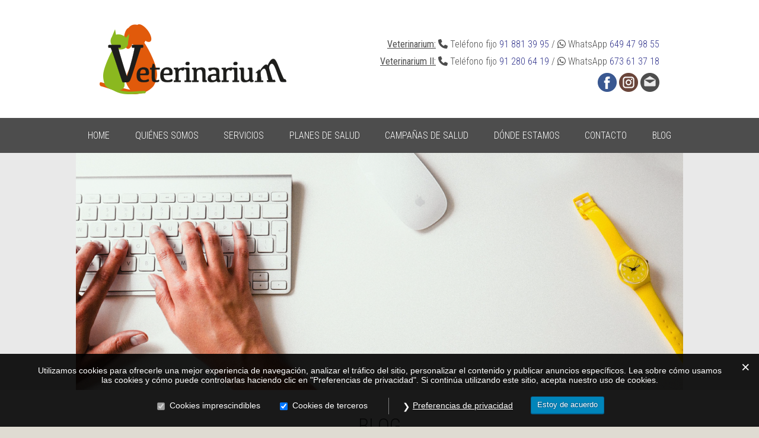

--- FILE ---
content_type: text/html; charset=UTF-8
request_url: https://clinicaveterinarium.es/tag/polivalente/
body_size: 25295
content:
<!doctype html>
<html lang="es">
<head>
<meta charset="UTF-8">
<meta name="viewport" content="width=device-width, initial-scale=1.0">
<title>polivalente archivos - Veterinarium</title>
<link href="https://fonts.googleapis.com/css?family=Roboto+Condensed:300,300i,400,400i,700,700i" rel="stylesheet">
<link rel="shortcut icon" type="image/x-icon" href="https://clinicaveterinarium.es/wp-content/themes/veterinarium/images/favicon.ico">
<link rel="alternate" type="application/rss+xml" title="Veterinarium RSS Feed" href="https://clinicaveterinarium.es/feed/">
<!-- <link rel="stylesheet" type="text/css" media="all" href="https://clinicaveterinarium.es/wp-content/themes/veterinarium/style.css"> -->
<link rel="stylesheet" type="text/css" href="//clinicaveterinarium.es/wp-content/cache/wpfc-minified/95bsm5k8/cu.css" media="all"/>
<script src="https://kit.fontawesome.com/6404861250.js" crossorigin="anonymous"></script>
<script type="text/javascript" src="https://code.jquery.com/jquery-1.11.3.min.js"></script>
<script src="https://ajax.googleapis.com/ajax/libs/jquery/1.11.2/jquery.min.js"></script>
<script src='//clinicaveterinarium.es/wp-content/cache/wpfc-minified/8xv07sku/cu.js' type="text/javascript"></script>
<!-- <script src="https://clinicaveterinarium.es/wp-content/themes/veterinarium/js/menu.js"></script> -->
<!-- respond.js (add media query support for IE) -->
<!--[if lt IE 9]>
<script src="https://clinicaveterinarium.es/wp-content/themes/veterinarium//js/respond.js"></script>
<![endif]-->
<!-- html5.js (HTML5 Shiv for IE) -->
<!--[if lt IE 9]>
<script src="http://html5shim.googlecode.com/svn/trunk/html5.js"></script>
<![endif]-->
<!-- wp_header -->
<meta name='robots' content='index, follow, max-image-preview:large, max-snippet:-1, max-video-preview:-1' />
<!-- This site is optimized with the Yoast SEO plugin v26.8 - https://yoast.com/product/yoast-seo-wordpress/ -->
<link rel="canonical" href="https://clinicaveterinarium.es/tag/polivalente/" />
<meta property="og:locale" content="es_ES" />
<meta property="og:type" content="article" />
<meta property="og:title" content="polivalente archivos - Veterinarium" />
<meta property="og:url" content="https://clinicaveterinarium.es/tag/polivalente/" />
<meta property="og:site_name" content="Veterinarium" />
<meta name="twitter:card" content="summary_large_image" />
<meta name="twitter:site" content="@cv_veterinarium" />
<script type="application/ld+json" class="yoast-schema-graph">{"@context":"https://schema.org","@graph":[{"@type":"CollectionPage","@id":"https://clinicaveterinarium.es/tag/polivalente/","url":"https://clinicaveterinarium.es/tag/polivalente/","name":"polivalente archivos - Veterinarium","isPartOf":{"@id":"https://clinicaveterinarium.es/#website"},"primaryImageOfPage":{"@id":"https://clinicaveterinarium.es/tag/polivalente/#primaryimage"},"image":{"@id":"https://clinicaveterinarium.es/tag/polivalente/#primaryimage"},"thumbnailUrl":"https://clinicaveterinarium.es/wp-content/uploads/2018/03/friends-1149841_1920.jpg","breadcrumb":{"@id":"https://clinicaveterinarium.es/tag/polivalente/#breadcrumb"},"inLanguage":"es"},{"@type":"ImageObject","inLanguage":"es","@id":"https://clinicaveterinarium.es/tag/polivalente/#primaryimage","url":"https://clinicaveterinarium.es/wp-content/uploads/2018/03/friends-1149841_1920.jpg","contentUrl":"https://clinicaveterinarium.es/wp-content/uploads/2018/03/friends-1149841_1920.jpg","width":1920,"height":1129,"caption":"La importancia de la exploración previa a la vacunación - Veterinarium"},{"@type":"BreadcrumbList","@id":"https://clinicaveterinarium.es/tag/polivalente/#breadcrumb","itemListElement":[{"@type":"ListItem","position":1,"name":"Portada","item":"https://clinicaveterinarium.es/"},{"@type":"ListItem","position":2,"name":"polivalente"}]},{"@type":"WebSite","@id":"https://clinicaveterinarium.es/#website","url":"https://clinicaveterinarium.es/","name":"Veterinarium","description":"Tus clínicas veterinarias en Alcalá","publisher":{"@id":"https://clinicaveterinarium.es/#organization"},"potentialAction":[{"@type":"SearchAction","target":{"@type":"EntryPoint","urlTemplate":"https://clinicaveterinarium.es/?s={search_term_string}"},"query-input":{"@type":"PropertyValueSpecification","valueRequired":true,"valueName":"search_term_string"}}],"inLanguage":"es"},{"@type":"Organization","@id":"https://clinicaveterinarium.es/#organization","name":"Veterinarium","url":"https://clinicaveterinarium.es/","logo":{"@type":"ImageObject","inLanguage":"es","@id":"https://clinicaveterinarium.es/#/schema/logo/image/","url":"https://clinicaveterinarium.es/wp-content/uploads/2017/04/logo.png","contentUrl":"https://clinicaveterinarium.es/wp-content/uploads/2017/04/logo.png","width":251,"height":95,"caption":"Veterinarium"},"image":{"@id":"https://clinicaveterinarium.es/#/schema/logo/image/"},"sameAs":["https://es-la.facebook.com/veterinarium/","https://x.com/cv_veterinarium","https://www.instagram.com/clinica_veterinarium/"]}]}</script>
<!-- / Yoast SEO plugin. -->
<link rel="alternate" type="application/rss+xml" title="Veterinarium &raquo; Etiqueta polivalente del feed" href="https://clinicaveterinarium.es/tag/polivalente/feed/" />
<!-- This site uses the Google Analytics by MonsterInsights plugin v9.11.1 - Using Analytics tracking - https://www.monsterinsights.com/ -->
<!-- Nota: MonsterInsights no está actualmente configurado en este sitio. El dueño del sitio necesita identificarse usando su cuenta de Google Analytics en el panel de ajustes de MonsterInsights. -->
<!-- No tracking code set -->
<!-- / Google Analytics by MonsterInsights -->
<style id='wp-img-auto-sizes-contain-inline-css' type='text/css'>
img:is([sizes=auto i],[sizes^="auto," i]){contain-intrinsic-size:3000px 1500px}
/*# sourceURL=wp-img-auto-sizes-contain-inline-css */
</style>
<!-- <link rel='stylesheet' id='ultimate-tables-style-css' href='https://clinicaveterinarium.es/wp-content/plugins/ultimate-tables/css/ultimate-tables.css?ver=6.9' type='text/css' media='all' /> -->
<!-- <link rel='stylesheet' id='ultimate-datatables-style-css' href='https://clinicaveterinarium.es/wp-content/plugins/ultimate-tables/css/jquery.dataTables.css?ver=6.9' type='text/css' media='all' /> -->
<link rel="stylesheet" type="text/css" href="//clinicaveterinarium.es/wp-content/cache/wpfc-minified/2af1urwv/cu.css" media="all"/>
<style id='wp-emoji-styles-inline-css' type='text/css'>
img.wp-smiley, img.emoji {
display: inline !important;
border: none !important;
box-shadow: none !important;
height: 1em !important;
width: 1em !important;
margin: 0 0.07em !important;
vertical-align: -0.1em !important;
background: none !important;
padding: 0 !important;
}
/*# sourceURL=wp-emoji-styles-inline-css */
</style>
<style id='wp-block-library-inline-css' type='text/css'>
:root{--wp-block-synced-color:#7a00df;--wp-block-synced-color--rgb:122,0,223;--wp-bound-block-color:var(--wp-block-synced-color);--wp-editor-canvas-background:#ddd;--wp-admin-theme-color:#007cba;--wp-admin-theme-color--rgb:0,124,186;--wp-admin-theme-color-darker-10:#006ba1;--wp-admin-theme-color-darker-10--rgb:0,107,160.5;--wp-admin-theme-color-darker-20:#005a87;--wp-admin-theme-color-darker-20--rgb:0,90,135;--wp-admin-border-width-focus:2px}@media (min-resolution:192dpi){:root{--wp-admin-border-width-focus:1.5px}}.wp-element-button{cursor:pointer}:root .has-very-light-gray-background-color{background-color:#eee}:root .has-very-dark-gray-background-color{background-color:#313131}:root .has-very-light-gray-color{color:#eee}:root .has-very-dark-gray-color{color:#313131}:root .has-vivid-green-cyan-to-vivid-cyan-blue-gradient-background{background:linear-gradient(135deg,#00d084,#0693e3)}:root .has-purple-crush-gradient-background{background:linear-gradient(135deg,#34e2e4,#4721fb 50%,#ab1dfe)}:root .has-hazy-dawn-gradient-background{background:linear-gradient(135deg,#faaca8,#dad0ec)}:root .has-subdued-olive-gradient-background{background:linear-gradient(135deg,#fafae1,#67a671)}:root .has-atomic-cream-gradient-background{background:linear-gradient(135deg,#fdd79a,#004a59)}:root .has-nightshade-gradient-background{background:linear-gradient(135deg,#330968,#31cdcf)}:root .has-midnight-gradient-background{background:linear-gradient(135deg,#020381,#2874fc)}:root{--wp--preset--font-size--normal:16px;--wp--preset--font-size--huge:42px}.has-regular-font-size{font-size:1em}.has-larger-font-size{font-size:2.625em}.has-normal-font-size{font-size:var(--wp--preset--font-size--normal)}.has-huge-font-size{font-size:var(--wp--preset--font-size--huge)}.has-text-align-center{text-align:center}.has-text-align-left{text-align:left}.has-text-align-right{text-align:right}.has-fit-text{white-space:nowrap!important}#end-resizable-editor-section{display:none}.aligncenter{clear:both}.items-justified-left{justify-content:flex-start}.items-justified-center{justify-content:center}.items-justified-right{justify-content:flex-end}.items-justified-space-between{justify-content:space-between}.screen-reader-text{border:0;clip-path:inset(50%);height:1px;margin:-1px;overflow:hidden;padding:0;position:absolute;width:1px;word-wrap:normal!important}.screen-reader-text:focus{background-color:#ddd;clip-path:none;color:#444;display:block;font-size:1em;height:auto;left:5px;line-height:normal;padding:15px 23px 14px;text-decoration:none;top:5px;width:auto;z-index:100000}html :where(.has-border-color){border-style:solid}html :where([style*=border-top-color]){border-top-style:solid}html :where([style*=border-right-color]){border-right-style:solid}html :where([style*=border-bottom-color]){border-bottom-style:solid}html :where([style*=border-left-color]){border-left-style:solid}html :where([style*=border-width]){border-style:solid}html :where([style*=border-top-width]){border-top-style:solid}html :where([style*=border-right-width]){border-right-style:solid}html :where([style*=border-bottom-width]){border-bottom-style:solid}html :where([style*=border-left-width]){border-left-style:solid}html :where(img[class*=wp-image-]){height:auto;max-width:100%}:where(figure){margin:0 0 1em}html :where(.is-position-sticky){--wp-admin--admin-bar--position-offset:var(--wp-admin--admin-bar--height,0px)}@media screen and (max-width:600px){html :where(.is-position-sticky){--wp-admin--admin-bar--position-offset:0px}}
/*# sourceURL=wp-block-library-inline-css */
</style><style id='global-styles-inline-css' type='text/css'>
:root{--wp--preset--aspect-ratio--square: 1;--wp--preset--aspect-ratio--4-3: 4/3;--wp--preset--aspect-ratio--3-4: 3/4;--wp--preset--aspect-ratio--3-2: 3/2;--wp--preset--aspect-ratio--2-3: 2/3;--wp--preset--aspect-ratio--16-9: 16/9;--wp--preset--aspect-ratio--9-16: 9/16;--wp--preset--color--black: #000000;--wp--preset--color--cyan-bluish-gray: #abb8c3;--wp--preset--color--white: #ffffff;--wp--preset--color--pale-pink: #f78da7;--wp--preset--color--vivid-red: #cf2e2e;--wp--preset--color--luminous-vivid-orange: #ff6900;--wp--preset--color--luminous-vivid-amber: #fcb900;--wp--preset--color--light-green-cyan: #7bdcb5;--wp--preset--color--vivid-green-cyan: #00d084;--wp--preset--color--pale-cyan-blue: #8ed1fc;--wp--preset--color--vivid-cyan-blue: #0693e3;--wp--preset--color--vivid-purple: #9b51e0;--wp--preset--gradient--vivid-cyan-blue-to-vivid-purple: linear-gradient(135deg,rgb(6,147,227) 0%,rgb(155,81,224) 100%);--wp--preset--gradient--light-green-cyan-to-vivid-green-cyan: linear-gradient(135deg,rgb(122,220,180) 0%,rgb(0,208,130) 100%);--wp--preset--gradient--luminous-vivid-amber-to-luminous-vivid-orange: linear-gradient(135deg,rgb(252,185,0) 0%,rgb(255,105,0) 100%);--wp--preset--gradient--luminous-vivid-orange-to-vivid-red: linear-gradient(135deg,rgb(255,105,0) 0%,rgb(207,46,46) 100%);--wp--preset--gradient--very-light-gray-to-cyan-bluish-gray: linear-gradient(135deg,rgb(238,238,238) 0%,rgb(169,184,195) 100%);--wp--preset--gradient--cool-to-warm-spectrum: linear-gradient(135deg,rgb(74,234,220) 0%,rgb(151,120,209) 20%,rgb(207,42,186) 40%,rgb(238,44,130) 60%,rgb(251,105,98) 80%,rgb(254,248,76) 100%);--wp--preset--gradient--blush-light-purple: linear-gradient(135deg,rgb(255,206,236) 0%,rgb(152,150,240) 100%);--wp--preset--gradient--blush-bordeaux: linear-gradient(135deg,rgb(254,205,165) 0%,rgb(254,45,45) 50%,rgb(107,0,62) 100%);--wp--preset--gradient--luminous-dusk: linear-gradient(135deg,rgb(255,203,112) 0%,rgb(199,81,192) 50%,rgb(65,88,208) 100%);--wp--preset--gradient--pale-ocean: linear-gradient(135deg,rgb(255,245,203) 0%,rgb(182,227,212) 50%,rgb(51,167,181) 100%);--wp--preset--gradient--electric-grass: linear-gradient(135deg,rgb(202,248,128) 0%,rgb(113,206,126) 100%);--wp--preset--gradient--midnight: linear-gradient(135deg,rgb(2,3,129) 0%,rgb(40,116,252) 100%);--wp--preset--font-size--small: 13px;--wp--preset--font-size--medium: 20px;--wp--preset--font-size--large: 36px;--wp--preset--font-size--x-large: 42px;--wp--preset--spacing--20: 0.44rem;--wp--preset--spacing--30: 0.67rem;--wp--preset--spacing--40: 1rem;--wp--preset--spacing--50: 1.5rem;--wp--preset--spacing--60: 2.25rem;--wp--preset--spacing--70: 3.38rem;--wp--preset--spacing--80: 5.06rem;--wp--preset--shadow--natural: 6px 6px 9px rgba(0, 0, 0, 0.2);--wp--preset--shadow--deep: 12px 12px 50px rgba(0, 0, 0, 0.4);--wp--preset--shadow--sharp: 6px 6px 0px rgba(0, 0, 0, 0.2);--wp--preset--shadow--outlined: 6px 6px 0px -3px rgb(255, 255, 255), 6px 6px rgb(0, 0, 0);--wp--preset--shadow--crisp: 6px 6px 0px rgb(0, 0, 0);}:where(.is-layout-flex){gap: 0.5em;}:where(.is-layout-grid){gap: 0.5em;}body .is-layout-flex{display: flex;}.is-layout-flex{flex-wrap: wrap;align-items: center;}.is-layout-flex > :is(*, div){margin: 0;}body .is-layout-grid{display: grid;}.is-layout-grid > :is(*, div){margin: 0;}:where(.wp-block-columns.is-layout-flex){gap: 2em;}:where(.wp-block-columns.is-layout-grid){gap: 2em;}:where(.wp-block-post-template.is-layout-flex){gap: 1.25em;}:where(.wp-block-post-template.is-layout-grid){gap: 1.25em;}.has-black-color{color: var(--wp--preset--color--black) !important;}.has-cyan-bluish-gray-color{color: var(--wp--preset--color--cyan-bluish-gray) !important;}.has-white-color{color: var(--wp--preset--color--white) !important;}.has-pale-pink-color{color: var(--wp--preset--color--pale-pink) !important;}.has-vivid-red-color{color: var(--wp--preset--color--vivid-red) !important;}.has-luminous-vivid-orange-color{color: var(--wp--preset--color--luminous-vivid-orange) !important;}.has-luminous-vivid-amber-color{color: var(--wp--preset--color--luminous-vivid-amber) !important;}.has-light-green-cyan-color{color: var(--wp--preset--color--light-green-cyan) !important;}.has-vivid-green-cyan-color{color: var(--wp--preset--color--vivid-green-cyan) !important;}.has-pale-cyan-blue-color{color: var(--wp--preset--color--pale-cyan-blue) !important;}.has-vivid-cyan-blue-color{color: var(--wp--preset--color--vivid-cyan-blue) !important;}.has-vivid-purple-color{color: var(--wp--preset--color--vivid-purple) !important;}.has-black-background-color{background-color: var(--wp--preset--color--black) !important;}.has-cyan-bluish-gray-background-color{background-color: var(--wp--preset--color--cyan-bluish-gray) !important;}.has-white-background-color{background-color: var(--wp--preset--color--white) !important;}.has-pale-pink-background-color{background-color: var(--wp--preset--color--pale-pink) !important;}.has-vivid-red-background-color{background-color: var(--wp--preset--color--vivid-red) !important;}.has-luminous-vivid-orange-background-color{background-color: var(--wp--preset--color--luminous-vivid-orange) !important;}.has-luminous-vivid-amber-background-color{background-color: var(--wp--preset--color--luminous-vivid-amber) !important;}.has-light-green-cyan-background-color{background-color: var(--wp--preset--color--light-green-cyan) !important;}.has-vivid-green-cyan-background-color{background-color: var(--wp--preset--color--vivid-green-cyan) !important;}.has-pale-cyan-blue-background-color{background-color: var(--wp--preset--color--pale-cyan-blue) !important;}.has-vivid-cyan-blue-background-color{background-color: var(--wp--preset--color--vivid-cyan-blue) !important;}.has-vivid-purple-background-color{background-color: var(--wp--preset--color--vivid-purple) !important;}.has-black-border-color{border-color: var(--wp--preset--color--black) !important;}.has-cyan-bluish-gray-border-color{border-color: var(--wp--preset--color--cyan-bluish-gray) !important;}.has-white-border-color{border-color: var(--wp--preset--color--white) !important;}.has-pale-pink-border-color{border-color: var(--wp--preset--color--pale-pink) !important;}.has-vivid-red-border-color{border-color: var(--wp--preset--color--vivid-red) !important;}.has-luminous-vivid-orange-border-color{border-color: var(--wp--preset--color--luminous-vivid-orange) !important;}.has-luminous-vivid-amber-border-color{border-color: var(--wp--preset--color--luminous-vivid-amber) !important;}.has-light-green-cyan-border-color{border-color: var(--wp--preset--color--light-green-cyan) !important;}.has-vivid-green-cyan-border-color{border-color: var(--wp--preset--color--vivid-green-cyan) !important;}.has-pale-cyan-blue-border-color{border-color: var(--wp--preset--color--pale-cyan-blue) !important;}.has-vivid-cyan-blue-border-color{border-color: var(--wp--preset--color--vivid-cyan-blue) !important;}.has-vivid-purple-border-color{border-color: var(--wp--preset--color--vivid-purple) !important;}.has-vivid-cyan-blue-to-vivid-purple-gradient-background{background: var(--wp--preset--gradient--vivid-cyan-blue-to-vivid-purple) !important;}.has-light-green-cyan-to-vivid-green-cyan-gradient-background{background: var(--wp--preset--gradient--light-green-cyan-to-vivid-green-cyan) !important;}.has-luminous-vivid-amber-to-luminous-vivid-orange-gradient-background{background: var(--wp--preset--gradient--luminous-vivid-amber-to-luminous-vivid-orange) !important;}.has-luminous-vivid-orange-to-vivid-red-gradient-background{background: var(--wp--preset--gradient--luminous-vivid-orange-to-vivid-red) !important;}.has-very-light-gray-to-cyan-bluish-gray-gradient-background{background: var(--wp--preset--gradient--very-light-gray-to-cyan-bluish-gray) !important;}.has-cool-to-warm-spectrum-gradient-background{background: var(--wp--preset--gradient--cool-to-warm-spectrum) !important;}.has-blush-light-purple-gradient-background{background: var(--wp--preset--gradient--blush-light-purple) !important;}.has-blush-bordeaux-gradient-background{background: var(--wp--preset--gradient--blush-bordeaux) !important;}.has-luminous-dusk-gradient-background{background: var(--wp--preset--gradient--luminous-dusk) !important;}.has-pale-ocean-gradient-background{background: var(--wp--preset--gradient--pale-ocean) !important;}.has-electric-grass-gradient-background{background: var(--wp--preset--gradient--electric-grass) !important;}.has-midnight-gradient-background{background: var(--wp--preset--gradient--midnight) !important;}.has-small-font-size{font-size: var(--wp--preset--font-size--small) !important;}.has-medium-font-size{font-size: var(--wp--preset--font-size--medium) !important;}.has-large-font-size{font-size: var(--wp--preset--font-size--large) !important;}.has-x-large-font-size{font-size: var(--wp--preset--font-size--x-large) !important;}
/*# sourceURL=global-styles-inline-css */
</style>
<style id='classic-theme-styles-inline-css' type='text/css'>
/*! This file is auto-generated */
.wp-block-button__link{color:#fff;background-color:#32373c;border-radius:9999px;box-shadow:none;text-decoration:none;padding:calc(.667em + 2px) calc(1.333em + 2px);font-size:1.125em}.wp-block-file__button{background:#32373c;color:#fff;text-decoration:none}
/*# sourceURL=/wp-includes/css/classic-themes.min.css */
</style>
<!-- <link rel='stylesheet' id='titan-adminbar-styles-css' href='https://clinicaveterinarium.es/wp-content/plugins/anti-spam/assets/css/admin-bar.css?ver=7.3.5' type='text/css' media='all' /> -->
<!-- <link rel='stylesheet' id='contact-form-7-css' href='https://clinicaveterinarium.es/wp-content/plugins/contact-form-7/includes/css/styles.css?ver=5.3.2' type='text/css' media='all' /> -->
<!-- <link rel='stylesheet' id='cool-tag-cloud-css' href='https://clinicaveterinarium.es/wp-content/plugins/cool-tag-cloud/inc/cool-tag-cloud.css?ver=2.25' type='text/css' media='all' /> -->
<!-- <link rel='stylesheet' id='gdpr-css' href='https://clinicaveterinarium.es/wp-content/plugins/gdpr/dist/css/public.css?ver=2.1.2' type='text/css' media='all' /> -->
<!-- <link rel='stylesheet' id='spba-animate-css' href='https://clinicaveterinarium.es/wp-content/plugins/so-page-builder-animate/css/animate.min.css?ver=1' type='text/css' media='all' /> -->
<!-- <link rel='stylesheet' id='sow-image-default-4e6925654b7a-css' href='https://clinicaveterinarium.es/wp-content/uploads/siteorigin-widgets/sow-image-default-4e6925654b7a.css?ver=6.9' type='text/css' media='all' /> -->
<!-- <link rel='stylesheet' id='msl-main-css' href='https://clinicaveterinarium.es/wp-content/plugins/master-slider/public/assets/css/masterslider.main.css?ver=3.11.0' type='text/css' media='all' /> -->
<!-- <link rel='stylesheet' id='msl-custom-css' href='https://clinicaveterinarium.es/wp-content/uploads/master-slider/custom.css?ver=7.5' type='text/css' media='all' /> -->
<!-- <link rel='stylesheet' id='wpgdprc-front-css-css' href='https://clinicaveterinarium.es/wp-content/plugins/wp-gdpr-compliance/Assets/css/front.css?ver=1706606825' type='text/css' media='all' /> -->
<link rel="stylesheet" type="text/css" href="//clinicaveterinarium.es/wp-content/cache/wpfc-minified/q7v7lu4w/d1.css" media="all"/>
<style id='wpgdprc-front-css-inline-css' type='text/css'>
:root{--wp-gdpr--bar--background-color: #000000;--wp-gdpr--bar--color: #ffffff;--wp-gdpr--button--background-color: #000000;--wp-gdpr--button--background-color--darken: #000000;--wp-gdpr--button--color: #ffffff;}
/*# sourceURL=wpgdprc-front-css-inline-css */
</style>
<!-- <link rel='stylesheet' id='sharedaddy-css' href='https://clinicaveterinarium.es/wp-content/plugins/jetpack/modules/sharedaddy/sharing.css?ver=15.4' type='text/css' media='all' /> -->
<!-- <link rel='stylesheet' id='social-logos-css' href='https://clinicaveterinarium.es/wp-content/plugins/jetpack/_inc/social-logos/social-logos.min.css?ver=15.4' type='text/css' media='all' /> -->
<link rel="stylesheet" type="text/css" href="//clinicaveterinarium.es/wp-content/cache/wpfc-minified/8m0eisc9/cu.css" media="all"/>
<script src='//clinicaveterinarium.es/wp-content/cache/wpfc-minified/dq12nlvw/cu.js' type="text/javascript"></script>
<!-- <script type="text/javascript" src="https://clinicaveterinarium.es/wp-includes/js/jquery/jquery.min.js?ver=3.7.1" id="jquery-core-js"></script> -->
<!-- <script type="text/javascript" src="https://clinicaveterinarium.es/wp-includes/js/jquery/jquery-migrate.min.js?ver=3.4.1" id="jquery-migrate-js"></script> -->
<script type="text/javascript" id="gdpr-js-extra">
/* <![CDATA[ */
var GDPR = {"ajaxurl":"https://clinicaveterinarium.es/wp-admin/admin-ajax.php","logouturl":"","i18n":{"aborting":"Abortando","logging_out":"Vas a ser desconectado.","continue":"Seguir","cancel":"Cancelar","ok":"Aceptar","close_account":"\u00bfQuieres cerrar tu cuenta?","close_account_warning":"Se cerrar\u00e1 tu cuenta y todos los datos se borrar\u00e1n de manera permanente y no  se podr\u00e1n recuperar \u00bfEst\u00e1s seguro?","are_you_sure":"\u00bfEst\u00e1s seguro?","policy_disagree":"Al no aceptar ya no tendr\u00e1s acceso a nuestro sitio y se te desconectar\u00e1."},"is_user_logged_in":"","refresh":"1"};
//# sourceURL=gdpr-js-extra
/* ]]> */
</script>
<script src='//clinicaveterinarium.es/wp-content/cache/wpfc-minified/k96kl32c/cu.js' type="text/javascript"></script>
<!-- <script type="text/javascript" src="https://clinicaveterinarium.es/wp-content/plugins/gdpr/dist/js/public.js?ver=2.1.2" id="gdpr-js"></script> -->
<script type="text/javascript" id="wpgdprc-front-js-js-extra">
/* <![CDATA[ */
var wpgdprcFront = {"ajaxUrl":"https://clinicaveterinarium.es/wp-admin/admin-ajax.php","ajaxNonce":"bd5ac23964","ajaxArg":"security","pluginPrefix":"wpgdprc","blogId":"1","isMultiSite":"","locale":"es_ES","showSignUpModal":"","showFormModal":"","cookieName":"wpgdprc-consent","consentVersion":"","path":"/","prefix":"wpgdprc"};
//# sourceURL=wpgdprc-front-js-js-extra
/* ]]> */
</script>
<script src='//clinicaveterinarium.es/wp-content/cache/wpfc-minified/6vll3ee1/cu.js' type="text/javascript"></script>
<!-- <script type="text/javascript" src="https://clinicaveterinarium.es/wp-content/plugins/wp-gdpr-compliance/Assets/js/front.min.js?ver=1706606825" id="wpgdprc-front-js-js"></script> -->
<link rel="https://api.w.org/" href="https://clinicaveterinarium.es/wp-json/" /><link rel="alternate" title="JSON" type="application/json" href="https://clinicaveterinarium.es/wp-json/wp/v2/tags/69" /><link rel="EditURI" type="application/rsd+xml" title="RSD" href="https://clinicaveterinarium.es/xmlrpc.php?rsd" />
<meta name="generator" content="WordPress 6.9" />
<script>var ms_grabbing_curosr = 'https://clinicaveterinarium.es/wp-content/plugins/master-slider/public/assets/css/common/grabbing.cur', ms_grab_curosr = 'https://clinicaveterinarium.es/wp-content/plugins/master-slider/public/assets/css/common/grab.cur';</script>
<meta name="generator" content="MasterSlider 3.11.0 - Responsive Touch Image Slider | avt.li/msf" />
<style type="text/css" id="wp-custom-css">
p:empty:before {
display: none;
}
.wpcf7-spinner {
top: 8px;
}		</style>
<script src='//clinicaveterinarium.es/wp-content/cache/wpfc-minified/8y8ylv9r/cu.js' type="text/javascript"></script>
<!-- <script src="https://clinicaveterinarium.es/wp-content/themes/veterinarium/js/theme.script.js"></script> -->
</head>
<body>
<!--Centrar Página 1024px-->
<div class="center_page">
<!--Página 1024px-->
<div class="page">
<!--Header-->
<div class="wrapper_header">
<div class="header">
<div class="logo"><a href="https://clinicaveterinarium.es/"><img src="https://clinicaveterinarium.es/wp-content/themes/veterinarium/images/logo.png" alt="Veterinarium" /></a></div>
<div class="col_otros">
<div class="urgencias">
<p style="margin:0 0 10px 0"><span style="text-decoration: underline"><b>Veterinarium:</b></span> <i class="fa-solid fa-phone"></i> Teléfono fijo <a href="tel:91 8813995" title="91 881 39 95">91 881 39 95</a> / <i class="fa-brands fa-whatsapp"></i> WhatsApp <a href="tel:649479855" title="649 47 98 55">649 47 98 55</a><br />
<p style="margin:0"><span style="text-decoration: underline"><b>Veterinarium II:</b></span> <i class="fa-solid fa-phone"></i> Teléfono fijo <a href="tel:912806419" title="91 280 64 19">91 280 64 19</a> / <i class="fa-brands fa-whatsapp"></i> WhatsApp <a href="tel:673613718" title="673 61 37 18">673 61 37 18</a>
</p>
</div>
<div class="RRSS">
<div class="ico"><a href="https://es-la.facebook.com/veterinarium/" title="Facebook" target="_blank"><img src="https://clinicaveterinarium.es/wp-content/themes/veterinarium/images/facebook.png" alt="Facebook" /></a></div>
<div class="ico"><a href="https://www.instagram.com/clinica_veterinarium/" title="Instagram" target="_blank"><img src="https://clinicaveterinarium.es/wp-content/themes/veterinarium/images/instagram.png" alt="Instagram" /></a></div>
<div class="ico"><a href="mailto:cv.veterinarium@gmail.com" title="Correo"><img src="https://clinicaveterinarium.es/wp-content/themes/veterinarium/images/mail.png" alt="Correo" /></a></div>
</div>
</div>
</div>
</div>
<!--Menú de navegación-->
<div class="wrapper_nav">
<div class="nav">
<ul id="main-nav" class="main-nav"><li id="menu-item-36" class="menu-item menu-item-type-post_type menu-item-object-page menu-item-home menu-item-36"><a href="https://clinicaveterinarium.es/">Home</a></li>
<li id="menu-item-37" class="menu-item menu-item-type-post_type menu-item-object-page menu-item-37"><a href="https://clinicaveterinarium.es/quienes-somos/">Quiénes somos</a></li>
<li id="menu-item-38" class="menu-item menu-item-type-post_type menu-item-object-page menu-item-38"><a href="https://clinicaveterinarium.es/servicios/">Servicios</a></li>
<li id="menu-item-668" class="cursor-text menu-item menu-item-type-custom menu-item-object-custom menu-item-has-children menu-item-668"><a>Planes de salud</a>
<ul class="sub-menu">
<li id="menu-item-39" class="menu-item menu-item-type-post_type menu-item-object-page menu-item-39"><a href="https://clinicaveterinarium.es/mas-x-menos-perros/">Más X Menos Perros</a></li>
<li id="menu-item-667" class="menu-item menu-item-type-post_type menu-item-object-page menu-item-667"><a href="https://clinicaveterinarium.es/mas-x-menos-gatos/">Más X Menos Gatos</a></li>
</ul>
</li>
<li id="menu-item-26776" class="cursor-text menu-item menu-item-type-custom menu-item-object-custom menu-item-has-children menu-item-26776"><a>Campañas de salud</a>
<ul class="sub-menu">
<li id="menu-item-26783" class="menu-item menu-item-type-post_type menu-item-object-page menu-item-26783"><a href="https://clinicaveterinarium.es/castracion-y-esterilizacion-de-gatos/">Castración y esterilización de gatos</a></li>
<li id="menu-item-26778" class="menu-item menu-item-type-post_type menu-item-object-page menu-item-26778"><a href="https://clinicaveterinarium.es/chequeo-canino/">Prevención trastornos geriátricos</a></li>
<li id="menu-item-26782" class="menu-item menu-item-type-post_type menu-item-object-page menu-item-26782"><a href="https://clinicaveterinarium.es/diagnostico-precoz-de-leishmania-y-enfermedades-por-garrapatas/">Diagnóstico precoz de Leishmania y enfermedades por garrapatas</a></li>
<li id="menu-item-26781" class="menu-item menu-item-type-post_type menu-item-object-page menu-item-26781"><a href="https://clinicaveterinarium.es/vacuna-antirrabica-e-identificacion/">Vacuna antirrábica e identificación</a></li>
<li id="menu-item-26780" class="menu-item menu-item-type-post_type menu-item-object-page menu-item-26780"><a href="https://clinicaveterinarium.es/salud-e-higiene-bucodental/">Salud e higiene bucodental</a></li>
<li id="menu-item-26779" class="menu-item menu-item-type-post_type menu-item-object-page menu-item-26779"><a href="https://clinicaveterinarium.es/castracion-y-esterilizacion-de-perros/">Castración y esterilización de perros</a></li>
</ul>
</li>
<li id="menu-item-40" class="menu-item menu-item-type-post_type menu-item-object-page menu-item-40"><a href="https://clinicaveterinarium.es/donde-estamos/">Dónde estamos</a></li>
<li id="menu-item-41" class="menu-item menu-item-type-post_type menu-item-object-page menu-item-41"><a href="https://clinicaveterinarium.es/contacto/">Contacto</a></li>
<li id="menu-item-42" class="menu-item menu-item-type-post_type menu-item-object-page current_page_parent menu-item-42"><a href="https://clinicaveterinarium.es/blog/">Blog</a></li>
</ul></div>
<div class="nav_movil">
<nav>
<a id="pull" href="#"></a>
<ul id="main-nav" class="main-nav"><li class="menu-item menu-item-type-post_type menu-item-object-page menu-item-home menu-item-36"><a href="https://clinicaveterinarium.es/">Home</a></li>
<li class="menu-item menu-item-type-post_type menu-item-object-page menu-item-37"><a href="https://clinicaveterinarium.es/quienes-somos/">Quiénes somos</a></li>
<li class="menu-item menu-item-type-post_type menu-item-object-page menu-item-38"><a href="https://clinicaveterinarium.es/servicios/">Servicios</a></li>
<li class="cursor-text menu-item menu-item-type-custom menu-item-object-custom menu-item-has-children menu-item-668"><a>Planes de salud</a>
<ul class="sub-menu">
<li class="menu-item menu-item-type-post_type menu-item-object-page menu-item-39"><a href="https://clinicaveterinarium.es/mas-x-menos-perros/">Más X Menos Perros</a></li>
<li class="menu-item menu-item-type-post_type menu-item-object-page menu-item-667"><a href="https://clinicaveterinarium.es/mas-x-menos-gatos/">Más X Menos Gatos</a></li>
</ul>
</li>
<li class="cursor-text menu-item menu-item-type-custom menu-item-object-custom menu-item-has-children menu-item-26776"><a>Campañas de salud</a>
<ul class="sub-menu">
<li class="menu-item menu-item-type-post_type menu-item-object-page menu-item-26783"><a href="https://clinicaveterinarium.es/castracion-y-esterilizacion-de-gatos/">Castración y esterilización de gatos</a></li>
<li class="menu-item menu-item-type-post_type menu-item-object-page menu-item-26778"><a href="https://clinicaveterinarium.es/chequeo-canino/">Prevención trastornos geriátricos</a></li>
<li class="menu-item menu-item-type-post_type menu-item-object-page menu-item-26782"><a href="https://clinicaveterinarium.es/diagnostico-precoz-de-leishmania-y-enfermedades-por-garrapatas/">Diagnóstico precoz de Leishmania y enfermedades por garrapatas</a></li>
<li class="menu-item menu-item-type-post_type menu-item-object-page menu-item-26781"><a href="https://clinicaveterinarium.es/vacuna-antirrabica-e-identificacion/">Vacuna antirrábica e identificación</a></li>
<li class="menu-item menu-item-type-post_type menu-item-object-page menu-item-26780"><a href="https://clinicaveterinarium.es/salud-e-higiene-bucodental/">Salud e higiene bucodental</a></li>
<li class="menu-item menu-item-type-post_type menu-item-object-page menu-item-26779"><a href="https://clinicaveterinarium.es/castracion-y-esterilizacion-de-perros/">Castración y esterilización de perros</a></li>
</ul>
</li>
<li class="menu-item menu-item-type-post_type menu-item-object-page menu-item-40"><a href="https://clinicaveterinarium.es/donde-estamos/">Dónde estamos</a></li>
<li class="menu-item menu-item-type-post_type menu-item-object-page menu-item-41"><a href="https://clinicaveterinarium.es/contacto/">Contacto</a></li>
<li class="menu-item menu-item-type-post_type menu-item-object-page current_page_parent menu-item-42"><a href="https://clinicaveterinarium.es/blog/">Blog</a></li>
</ul></nav>
</div>
</div>
<!--Contendio Página-->
<div class="content_blog">
<div class="wrapper_destacada"><div class="destacada"><img src="https://clinicaveterinarium.es/wp-content/themes/veterinarium/images/blog.png" alt="Veterinarium" /></div></div>
<div class="wrapper">
<div class="content_title_blog"><div class="title_blog">BLOG</div></div>
<div class="content_posts">
<div class="post">
<p><a href="https://clinicaveterinarium.es/la-importancia-la-exploracion-previa-la-vacunacion/"><img width="1920" height="1129" src="https://clinicaveterinarium.es/wp-content/uploads/2018/03/friends-1149841_1920.jpg" class="destacada wp-post-image" alt="La importancia de la exploración previa a la vacunación - Veterinarium" decoding="async" fetchpriority="high" srcset="https://clinicaveterinarium.es/wp-content/uploads/2018/03/friends-1149841_1920.jpg 1920w, https://clinicaveterinarium.es/wp-content/uploads/2018/03/friends-1149841_1920-300x176.jpg 300w, https://clinicaveterinarium.es/wp-content/uploads/2018/03/friends-1149841_1920-768x452.jpg 768w, https://clinicaveterinarium.es/wp-content/uploads/2018/03/friends-1149841_1920-1024x602.jpg 1024w" sizes="(max-width: 1920px) 100vw, 1920px" /></a></p>
<div class="title_post"><a href="https://clinicaveterinarium.es/la-importancia-la-exploracion-previa-la-vacunacion/">La importancia de la exploración previa a la vacunación</a></div>
<p><time datetime="2018-03-08" class="post-date" pubdate>8 Mar 2018</time></p>
<div class="copy_post">
<p class="post-meta"> 
<span class="post-author">Autor: <a href="https://clinicaveterinarium.es/author/veterinarium/" title="Entradas de Veterinarium" rel="author">Veterinarium</a></span> - Categoría: <span class="post-category"><a href="https://clinicaveterinarium.es/category/general/" rel="category tag">General</a></span> - Etiquetas:  <span class="post-tag"><a href="https://clinicaveterinarium.es/tag/exploracion/" rel="tag">exploracion</a>, <a href="https://clinicaveterinarium.es/tag/leucemia-felina/" rel="tag">leucemia felina</a>, <a href="https://clinicaveterinarium.es/tag/polivalente/" rel="tag">polivalente</a>, <a href="https://clinicaveterinarium.es/tag/prevencion-enfermedades/" rel="tag">prevencion enfermedades</a>, <a href="https://clinicaveterinarium.es/tag/rabia/" rel="tag">rabia</a>, <a href="https://clinicaveterinarium.es/tag/tetravalente/" rel="tag">tetravalente</a>, <a href="https://clinicaveterinarium.es/tag/trivalente-felina/" rel="tag">trivalente felina</a>, <a href="https://clinicaveterinarium.es/tag/vacuna-canina/" rel="tag">vacuna canina</a>, <a href="https://clinicaveterinarium.es/tag/vacuna-felina/" rel="tag">vacuna felina</a></span> - Comentarios: <span class="post-comment"><a href="https://clinicaveterinarium.es/la-importancia-la-exploracion-previa-la-vacunacion/#respond">0 comentarios</a></span>
</p>
<h2>Exploración previa a la vacuna&#8230;¿es necesaria?</h2>
<p>Cuando acude un animal a consulta a sus pertinentes vacunas, los veterinarios siempre procedemos a una exploración previa del mismo para valorar si el animal es apto o no para la vacunación.</p>
<p>Hoy os queremos explicar el porqué es importante hacerlo y en que consiste cada una de las partes que exploramos.</p>
<p> <a href="https://clinicaveterinarium.es/la-importancia-la-exploracion-previa-la-vacunacion/#more-1546" class="more-link"><span aria-label="Sigue leyendo La importancia de la exploración previa a la vacunación">(más&hellip;)</span></a></p>
<div class="sharedaddy sd-sharing-enabled"><div class="robots-nocontent sd-block sd-social sd-social-icon-text sd-sharing"><h3 class="sd-title">Comparte esto:</h3><div class="sd-content"><ul><li class="share-facebook"><a rel="nofollow noopener noreferrer"
data-shared="sharing-facebook-1546"
class="share-facebook sd-button share-icon"
href="https://clinicaveterinarium.es/la-importancia-la-exploracion-previa-la-vacunacion/?share=facebook"
target="_blank"
aria-labelledby="sharing-facebook-1546"
>
<span id="sharing-facebook-1546" hidden>Haz clic para compartir en Facebook (Se abre en una ventana nueva)</span>
<span>Facebook</span>
</a></li><li class="share-twitter"><a rel="nofollow noopener noreferrer"
data-shared="sharing-twitter-1546"
class="share-twitter sd-button share-icon"
href="https://clinicaveterinarium.es/la-importancia-la-exploracion-previa-la-vacunacion/?share=twitter"
target="_blank"
aria-labelledby="sharing-twitter-1546"
>
<span id="sharing-twitter-1546" hidden>Haz clic para compartir en X (Se abre en una ventana nueva)</span>
<span>X</span>
</a></li><li class="share-linkedin"><a rel="nofollow noopener noreferrer"
data-shared="sharing-linkedin-1546"
class="share-linkedin sd-button share-icon"
href="https://clinicaveterinarium.es/la-importancia-la-exploracion-previa-la-vacunacion/?share=linkedin"
target="_blank"
aria-labelledby="sharing-linkedin-1546"
>
<span id="sharing-linkedin-1546" hidden>Haz clic para compartir en LinkedIn (Se abre en una ventana nueva)</span>
<span>LinkedIn</span>
</a></li><li class="share-end"></li></ul></div></div></div>
</div>
</div>
</div>
<div class="sidebar"><aside id="sidebar">
<div id="search-2" class="widget widget_search"><form method="get" id="searchform" action="https://clinicaveterinarium.es/">
<input type="text" name="s" id="s"  placeholder="Buscar">
</form>
</div>
<div id="recent-posts-2" class="widget widget_recent_entries">
<h4 class="widgettitle">Entradas recientes</h4>
<ul>
<li>
<a href="https://clinicaveterinarium.es/por-que-son-tan-importantes-las-pruebas-prequirurgicas-antes-de-anestesiar-a-tu-animal/">¿Por qué son tan importantes las pruebas prequirúrgicas antes de anestesiar a tu animal?</a>
</li>
<li>
<a href="https://clinicaveterinarium.es/los-peligros-de-los-adornos-navidenos-para-perros-y-gatos-como-proteger-a-tus-mascotas-en-casa/">Los peligros de los adornos navideños para perros y gatos: cómo proteger a tus mascotas en casa</a>
</li>
<li>
<a href="https://clinicaveterinarium.es/senales-tempranas-de-dolor-en-perros-y-gatos-que-casi-nadie-reconoce/"> Señales tempranas de dolor en perros y gatos que casi nadie reconoce</a>
</li>
<li>
<a href="https://clinicaveterinarium.es/prurito-en-perros-y-gatos-causas-diagnostico-y-tratamiento/">Prurito en perros y gatos: causas, diagnóstico y tratamiento</a>
</li>
<li>
<a href="https://clinicaveterinarium.es/enfermedades-articulares-en-perros-lo-que-todo-dueno-debe-saber/">Enfermedades articulares en perros: lo que todo dueño debe saber</a>
</li>
</ul>
</div><div id="archives-2" class="widget widget_archive"><h4 class="widgettitle">Archivos</h4>
<ul>
<li><a href='https://clinicaveterinarium.es/2026/01/'>enero 2026</a></li>
<li><a href='https://clinicaveterinarium.es/2025/12/'>diciembre 2025</a></li>
<li><a href='https://clinicaveterinarium.es/2025/11/'>noviembre 2025</a></li>
<li><a href='https://clinicaveterinarium.es/2025/09/'>septiembre 2025</a></li>
<li><a href='https://clinicaveterinarium.es/2025/07/'>julio 2025</a></li>
<li><a href='https://clinicaveterinarium.es/2025/06/'>junio 2025</a></li>
<li><a href='https://clinicaveterinarium.es/2025/05/'>mayo 2025</a></li>
<li><a href='https://clinicaveterinarium.es/2025/04/'>abril 2025</a></li>
<li><a href='https://clinicaveterinarium.es/2025/03/'>marzo 2025</a></li>
<li><a href='https://clinicaveterinarium.es/2025/02/'>febrero 2025</a></li>
<li><a href='https://clinicaveterinarium.es/2025/01/'>enero 2025</a></li>
<li><a href='https://clinicaveterinarium.es/2024/12/'>diciembre 2024</a></li>
<li><a href='https://clinicaveterinarium.es/2024/11/'>noviembre 2024</a></li>
<li><a href='https://clinicaveterinarium.es/2024/10/'>octubre 2024</a></li>
<li><a href='https://clinicaveterinarium.es/2024/09/'>septiembre 2024</a></li>
<li><a href='https://clinicaveterinarium.es/2024/08/'>agosto 2024</a></li>
<li><a href='https://clinicaveterinarium.es/2024/07/'>julio 2024</a></li>
<li><a href='https://clinicaveterinarium.es/2024/06/'>junio 2024</a></li>
<li><a href='https://clinicaveterinarium.es/2024/05/'>mayo 2024</a></li>
<li><a href='https://clinicaveterinarium.es/2024/04/'>abril 2024</a></li>
<li><a href='https://clinicaveterinarium.es/2024/03/'>marzo 2024</a></li>
<li><a href='https://clinicaveterinarium.es/2024/02/'>febrero 2024</a></li>
<li><a href='https://clinicaveterinarium.es/2024/01/'>enero 2024</a></li>
<li><a href='https://clinicaveterinarium.es/2023/12/'>diciembre 2023</a></li>
<li><a href='https://clinicaveterinarium.es/2023/11/'>noviembre 2023</a></li>
<li><a href='https://clinicaveterinarium.es/2023/10/'>octubre 2023</a></li>
<li><a href='https://clinicaveterinarium.es/2023/09/'>septiembre 2023</a></li>
<li><a href='https://clinicaveterinarium.es/2023/08/'>agosto 2023</a></li>
<li><a href='https://clinicaveterinarium.es/2023/07/'>julio 2023</a></li>
<li><a href='https://clinicaveterinarium.es/2023/06/'>junio 2023</a></li>
<li><a href='https://clinicaveterinarium.es/2023/05/'>mayo 2023</a></li>
<li><a href='https://clinicaveterinarium.es/2023/04/'>abril 2023</a></li>
<li><a href='https://clinicaveterinarium.es/2023/03/'>marzo 2023</a></li>
<li><a href='https://clinicaveterinarium.es/2023/02/'>febrero 2023</a></li>
<li><a href='https://clinicaveterinarium.es/2023/01/'>enero 2023</a></li>
<li><a href='https://clinicaveterinarium.es/2022/12/'>diciembre 2022</a></li>
<li><a href='https://clinicaveterinarium.es/2022/11/'>noviembre 2022</a></li>
<li><a href='https://clinicaveterinarium.es/2022/10/'>octubre 2022</a></li>
<li><a href='https://clinicaveterinarium.es/2022/09/'>septiembre 2022</a></li>
<li><a href='https://clinicaveterinarium.es/2022/08/'>agosto 2022</a></li>
<li><a href='https://clinicaveterinarium.es/2022/07/'>julio 2022</a></li>
<li><a href='https://clinicaveterinarium.es/2022/06/'>junio 2022</a></li>
<li><a href='https://clinicaveterinarium.es/2022/05/'>mayo 2022</a></li>
<li><a href='https://clinicaveterinarium.es/2022/04/'>abril 2022</a></li>
<li><a href='https://clinicaveterinarium.es/2022/03/'>marzo 2022</a></li>
<li><a href='https://clinicaveterinarium.es/2022/02/'>febrero 2022</a></li>
<li><a href='https://clinicaveterinarium.es/2022/01/'>enero 2022</a></li>
<li><a href='https://clinicaveterinarium.es/2021/12/'>diciembre 2021</a></li>
<li><a href='https://clinicaveterinarium.es/2021/11/'>noviembre 2021</a></li>
<li><a href='https://clinicaveterinarium.es/2021/10/'>octubre 2021</a></li>
<li><a href='https://clinicaveterinarium.es/2021/09/'>septiembre 2021</a></li>
<li><a href='https://clinicaveterinarium.es/2021/08/'>agosto 2021</a></li>
<li><a href='https://clinicaveterinarium.es/2021/07/'>julio 2021</a></li>
<li><a href='https://clinicaveterinarium.es/2021/05/'>mayo 2021</a></li>
<li><a href='https://clinicaveterinarium.es/2021/04/'>abril 2021</a></li>
<li><a href='https://clinicaveterinarium.es/2021/03/'>marzo 2021</a></li>
<li><a href='https://clinicaveterinarium.es/2021/02/'>febrero 2021</a></li>
<li><a href='https://clinicaveterinarium.es/2021/01/'>enero 2021</a></li>
<li><a href='https://clinicaveterinarium.es/2020/12/'>diciembre 2020</a></li>
<li><a href='https://clinicaveterinarium.es/2020/11/'>noviembre 2020</a></li>
<li><a href='https://clinicaveterinarium.es/2020/10/'>octubre 2020</a></li>
<li><a href='https://clinicaveterinarium.es/2020/09/'>septiembre 2020</a></li>
<li><a href='https://clinicaveterinarium.es/2020/08/'>agosto 2020</a></li>
<li><a href='https://clinicaveterinarium.es/2020/07/'>julio 2020</a></li>
<li><a href='https://clinicaveterinarium.es/2020/06/'>junio 2020</a></li>
<li><a href='https://clinicaveterinarium.es/2020/05/'>mayo 2020</a></li>
<li><a href='https://clinicaveterinarium.es/2020/03/'>marzo 2020</a></li>
<li><a href='https://clinicaveterinarium.es/2020/02/'>febrero 2020</a></li>
<li><a href='https://clinicaveterinarium.es/2019/11/'>noviembre 2019</a></li>
<li><a href='https://clinicaveterinarium.es/2019/10/'>octubre 2019</a></li>
<li><a href='https://clinicaveterinarium.es/2019/09/'>septiembre 2019</a></li>
<li><a href='https://clinicaveterinarium.es/2019/08/'>agosto 2019</a></li>
<li><a href='https://clinicaveterinarium.es/2019/07/'>julio 2019</a></li>
<li><a href='https://clinicaveterinarium.es/2019/06/'>junio 2019</a></li>
<li><a href='https://clinicaveterinarium.es/2019/05/'>mayo 2019</a></li>
<li><a href='https://clinicaveterinarium.es/2018/05/'>mayo 2018</a></li>
<li><a href='https://clinicaveterinarium.es/2018/03/'>marzo 2018</a></li>
<li><a href='https://clinicaveterinarium.es/2017/11/'>noviembre 2017</a></li>
<li><a href='https://clinicaveterinarium.es/2017/10/'>octubre 2017</a></li>
<li><a href='https://clinicaveterinarium.es/2017/08/'>agosto 2017</a></li>
<li><a href='https://clinicaveterinarium.es/2017/07/'>julio 2017</a></li>
<li><a href='https://clinicaveterinarium.es/2017/06/'>junio 2017</a></li>
<li><a href='https://clinicaveterinarium.es/2017/05/'>mayo 2017</a></li>
</ul>
</div><div id="categories-2" class="widget widget_categories"><h4 class="widgettitle">Categorías</h4>
<ul>
<li class="cat-item cat-item-331"><a href="https://clinicaveterinarium.es/category/conejo/">conejo</a>
</li>
<li class="cat-item cat-item-291"><a href="https://clinicaveterinarium.es/category/gato/">gato</a>
</li>
<li class="cat-item cat-item-1"><a href="https://clinicaveterinarium.es/category/general/">General</a>
</li>
<li class="cat-item cat-item-279"><a href="https://clinicaveterinarium.es/category/general/perro/">Perro</a>
</li>
<li class="cat-item cat-item-280"><a href="https://clinicaveterinarium.es/category/perro-y-gato/">perro y gato</a>
</li>
</ul>
</div><div id="cool_tag_cloud-2" class="widget widget_cool_tag_cloud"><h4 class="widgettitle">Etiquetas</h4><div class="cool-tag-cloud"><div class="ctcdefault"><div class="ctcleft"><div class="arial" style="text-transform:none!important;"><a href="https://clinicaveterinarium.es/tag/acceso-locales-mascotas/" class="tag-cloud-link tag-link-442 tag-link-position-1" style="font-size: 10px;">acceso locales mascotas</a><a href="https://clinicaveterinarium.es/tag/accidente-mascotas/" class="tag-cloud-link tag-link-361 tag-link-position-2" style="font-size: 10px;">accidente mascotas</a><a href="https://clinicaveterinarium.es/tag/accidentes/" class="tag-cloud-link tag-link-386 tag-link-position-3" style="font-size: 10px;">accidentes</a><a href="https://clinicaveterinarium.es/tag/accidentes-mascotas/" class="tag-cloud-link tag-link-351 tag-link-position-4" style="font-size: 10px;">accidentes mascotas</a><a href="https://clinicaveterinarium.es/tag/activo/" class="tag-cloud-link tag-link-244 tag-link-position-5" style="font-size: 10px;">activo</a><a href="https://clinicaveterinarium.es/tag/administrar-pastilla/" class="tag-cloud-link tag-link-237 tag-link-position-6" style="font-size: 10px;">administrar pastilla</a><a href="https://clinicaveterinarium.es/tag/adopcion/" class="tag-cloud-link tag-link-213 tag-link-position-7" style="font-size: 10px;">adopción</a><a href="https://clinicaveterinarium.es/tag/adquisicion-responsable/" class="tag-cloud-link tag-link-8 tag-link-position-8" style="font-size: 10px;">adquisición responsable</a><a href="https://clinicaveterinarium.es/tag/agua-de-mar/" class="tag-cloud-link tag-link-168 tag-link-position-9" style="font-size: 10px;">agua de mar</a><a href="https://clinicaveterinarium.es/tag/agua-fresca/" class="tag-cloud-link tag-link-145 tag-link-position-10" style="font-size: 10px;">agua fresca</a><a href="https://clinicaveterinarium.es/tag/alergias/" class="tag-cloud-link tag-link-93 tag-link-position-11" style="font-size: 10px;">alergias</a><a href="https://clinicaveterinarium.es/tag/alergias-gato/" class="tag-cloud-link tag-link-312 tag-link-position-12" style="font-size: 10px;">alergias gato</a><a href="https://clinicaveterinarium.es/tag/alergias-mascotas/" class="tag-cloud-link tag-link-454 tag-link-position-13" style="font-size: 10px;">Alergias mascotas</a><a href="https://clinicaveterinarium.es/tag/alicia-en-el-pais-de-las-maravillas/" class="tag-cloud-link tag-link-266 tag-link-position-14" style="font-size: 10px;">Alicia en el País de las Maravillas</a><a href="https://clinicaveterinarium.es/tag/alimentacion/" class="tag-cloud-link tag-link-472 tag-link-position-15" style="font-size: 10px;">alimentación</a><a href="https://clinicaveterinarium.es/tag/alimentacion-gato/" class="tag-cloud-link tag-link-403 tag-link-position-16" style="font-size: 10px;">alimentación gato</a><a href="https://clinicaveterinarium.es/tag/alimentacion-perro/" class="tag-cloud-link tag-link-343 tag-link-position-17" style="font-size: 10px;">alimentación perro</a><a href="https://clinicaveterinarium.es/tag/alimentos/" class="tag-cloud-link tag-link-456 tag-link-position-18" style="font-size: 10px;">alimentos</a><a href="https://clinicaveterinarium.es/tag/alopecia-gato/" class="tag-cloud-link tag-link-422 tag-link-position-19" style="font-size: 10px;">alopecia gato</a><a href="https://clinicaveterinarium.es/tag/altura/" class="tag-cloud-link tag-link-132 tag-link-position-20" style="font-size: 10px;">altura</a><a href="https://clinicaveterinarium.es/tag/analitica/" class="tag-cloud-link tag-link-520 tag-link-position-21" style="font-size: 10px;">Analítica</a><a href="https://clinicaveterinarium.es/tag/anatomia-gatos/" class="tag-cloud-link tag-link-483 tag-link-position-22" style="font-size: 10px;">anatomia gatos</a><a href="https://clinicaveterinarium.es/tag/anestesia/" class="tag-cloud-link tag-link-523 tag-link-position-23" style="font-size: 10px;">Anestesia</a><a href="https://clinicaveterinarium.es/tag/animales/" class="tag-cloud-link tag-link-217 tag-link-position-24" style="font-size: 10px;">animales</a><a href="https://clinicaveterinarium.es/tag/animales-de-compania/" class="tag-cloud-link tag-link-196 tag-link-position-25" style="font-size: 10px;">animales de compañía</a><a href="https://clinicaveterinarium.es/tag/animales-geriatricos/" class="tag-cloud-link tag-link-512 tag-link-position-26" style="font-size: 10px;">Animales Geriátricos</a><a href="https://clinicaveterinarium.es/tag/ansiedad-por-separacion/" class="tag-cloud-link tag-link-434 tag-link-position-27" style="font-size: 10px;">ansiedad por separación</a><a href="https://clinicaveterinarium.es/tag/antiparasitario-externo/" class="tag-cloud-link tag-link-424 tag-link-position-28" style="font-size: 10px;">antiparasitario externo</a><a href="https://clinicaveterinarium.es/tag/antiparasitarios/" class="tag-cloud-link tag-link-144 tag-link-position-29" style="font-size: 10px;">antiparasitarios</a><a href="https://clinicaveterinarium.es/tag/antiparasitarios-externos/" class="tag-cloud-link tag-link-356 tag-link-position-30" style="font-size: 10px;">antiparasitarios externos</a><a href="https://clinicaveterinarium.es/tag/antiparasitarios-perros/" class="tag-cloud-link tag-link-389 tag-link-position-31" style="font-size: 10px;">antiparasitarios perros</a><a href="https://clinicaveterinarium.es/tag/arena/" class="tag-cloud-link tag-link-162 tag-link-position-32" style="font-size: 10px;">arena</a><a href="https://clinicaveterinarium.es/tag/arpon/" class="tag-cloud-link tag-link-86 tag-link-position-33" style="font-size: 10px;">arpón</a><a href="https://clinicaveterinarium.es/tag/articulaciones/" class="tag-cloud-link tag-link-515 tag-link-position-34" style="font-size: 10px;">Articulaciones</a><a href="https://clinicaveterinarium.es/tag/artrosis/" class="tag-cloud-link tag-link-493 tag-link-position-35" style="font-size: 10px;">Artrosis</a><a href="https://clinicaveterinarium.es/tag/asesoramiento/" class="tag-cloud-link tag-link-108 tag-link-position-36" style="font-size: 10px;">asesoramiento</a><a href="https://clinicaveterinarium.es/tag/asma-felina/" class="tag-cloud-link tag-link-420 tag-link-position-37" style="font-size: 10px;">asma felina</a><a href="https://clinicaveterinarium.es/tag/atragantamiento/" class="tag-cloud-link tag-link-501 tag-link-position-38" style="font-size: 10px;">Atragantamiento</a><a href="https://clinicaveterinarium.es/tag/automedicar/" class="tag-cloud-link tag-link-384 tag-link-position-39" style="font-size: 10px;">automedicar</a><a href="https://clinicaveterinarium.es/tag/babeo/" class="tag-cloud-link tag-link-96 tag-link-position-40" style="font-size: 10px;">babeo</a><a href="https://clinicaveterinarium.es/tag/balcones/" class="tag-cloud-link tag-link-129 tag-link-position-41" style="font-size: 10px;">balcones</a><a href="https://clinicaveterinarium.es/tag/bano/" class="tag-cloud-link tag-link-160 tag-link-position-42" style="font-size: 10px;">baño</a><a href="https://clinicaveterinarium.es/tag/bebe/" class="tag-cloud-link tag-link-267 tag-link-position-43" style="font-size: 10px;">bebé</a><a href="https://clinicaveterinarium.es/tag/belleza/" class="tag-cloud-link tag-link-139 tag-link-position-44" style="font-size: 10px;">belleza</a><a href="https://clinicaveterinarium.es/tag/beneficios-sol/" class="tag-cloud-link tag-link-308 tag-link-position-45" style="font-size: 10px;">beneficios sol</a><a href="https://clinicaveterinarium.es/tag/bichon-maltes/" class="tag-cloud-link tag-link-170 tag-link-position-46" style="font-size: 10px;">Bichón Maltés</a><a href="https://clinicaveterinarium.es/tag/bienestar-animal/" class="tag-cloud-link tag-link-360 tag-link-position-47" style="font-size: 10px;">bienestar animal</a><a href="https://clinicaveterinarium.es/tag/bigotes-gatos/" class="tag-cloud-link tag-link-484 tag-link-position-48" style="font-size: 10px;">Bigotes gatos</a><a href="https://clinicaveterinarium.es/tag/bloqueo-vias-respiatorias/" class="tag-cloud-link tag-link-257 tag-link-position-49" style="font-size: 10px;">bloqueo vías respiatorias</a><a href="https://clinicaveterinarium.es/tag/boca/" class="tag-cloud-link tag-link-183 tag-link-position-50" style="font-size: 10px;">boca</a><a href="https://clinicaveterinarium.es/tag/bolas-de-pelo/" class="tag-cloud-link tag-link-416 tag-link-position-51" style="font-size: 10px;">bolas de pelo</a><a href="https://clinicaveterinarium.es/tag/british-shorthair/" class="tag-cloud-link tag-link-264 tag-link-position-52" style="font-size: 10px;">British Shorthair</a><a href="https://clinicaveterinarium.es/tag/bucodental/" class="tag-cloud-link tag-link-185 tag-link-position-53" style="font-size: 10px;">bucodental</a><a href="https://clinicaveterinarium.es/tag/cachorros/" class="tag-cloud-link tag-link-471 tag-link-position-54" style="font-size: 10px;">cachorros</a><a href="https://clinicaveterinarium.es/tag/cachorros-perro-y-gato/" class="tag-cloud-link tag-link-439 tag-link-position-55" style="font-size: 10px;">cachorros perro y gato</a><a href="https://clinicaveterinarium.es/tag/calendario-vacunacional/" class="tag-cloud-link tag-link-460 tag-link-position-56" style="font-size: 10px;">calendario vacunacional</a><a href="https://clinicaveterinarium.es/tag/calor/" class="tag-cloud-link tag-link-112 tag-link-position-57" style="font-size: 10px;">calor</a><a href="https://clinicaveterinarium.es/tag/calor-gato/" class="tag-cloud-link tag-link-419 tag-link-position-58" style="font-size: 10px;">calor gato</a><a href="https://clinicaveterinarium.es/tag/calor-y-mascotas/" class="tag-cloud-link tag-link-469 tag-link-position-59" style="font-size: 10px;">calor y mascotas</a><a href="https://clinicaveterinarium.es/tag/cambios/" class="tag-cloud-link tag-link-269 tag-link-position-60" style="font-size: 10px;">cambios</a><a href="https://clinicaveterinarium.es/tag/cambios-de-comportamiento/" class="tag-cloud-link tag-link-277 tag-link-position-61" style="font-size: 10px;">cambios de comportamiento</a><a href="https://clinicaveterinarium.es/tag/campana/" class="tag-cloud-link tag-link-320 tag-link-position-62" style="font-size: 10px;">campaña</a><a href="https://clinicaveterinarium.es/tag/campana-antirrabica/" class="tag-cloud-link tag-link-367 tag-link-position-63" style="font-size: 10px;">campaña antirrábica</a><a href="https://clinicaveterinarium.es/tag/campana-bucodental/" class="tag-cloud-link tag-link-395 tag-link-position-64" style="font-size: 10px;">campaña bucodental</a><a href="https://clinicaveterinarium.es/tag/campana-castracion/" class="tag-cloud-link tag-link-288 tag-link-position-65" style="font-size: 10px;">campaña castración</a><a href="https://clinicaveterinarium.es/tag/campana-de-identificacion-animal/" class="tag-cloud-link tag-link-303 tag-link-position-66" style="font-size: 10px;">campaña de identificación animal</a><a href="https://clinicaveterinarium.es/tag/campana-esterilizacion/" class="tag-cloud-link tag-link-378 tag-link-position-67" style="font-size: 10px;">campaña esterilización</a><a href="https://clinicaveterinarium.es/tag/campana-geriatrica/" class="tag-cloud-link tag-link-26 tag-link-position-68" style="font-size: 10px;">campaña geriátrica</a><a href="https://clinicaveterinarium.es/tag/campana-identificacion-animal/" class="tag-cloud-link tag-link-462 tag-link-position-69" style="font-size: 10px;">campaña identificación animal</a><a href="https://clinicaveterinarium.es/tag/campana-limpieza-boca/" class="tag-cloud-link tag-link-499 tag-link-position-70" style="font-size: 10px;">Campaña Limpieza Boca</a><a href="https://clinicaveterinarium.es/tag/campana-salud-bucal/" class="tag-cloud-link tag-link-298 tag-link-position-71" style="font-size: 10px;">campaña salud bucal</a><a href="https://clinicaveterinarium.es/tag/campana-salud-bucodental/" class="tag-cloud-link tag-link-348 tag-link-position-72" style="font-size: 10px;">campaña salud bucodental</a><a href="https://clinicaveterinarium.es/tag/campanas-salud-bucal/" class="tag-cloud-link tag-link-297 tag-link-position-73" style="font-size: 10px;">campañas salud bucal</a><a href="https://clinicaveterinarium.es/tag/campo/" class="tag-cloud-link tag-link-80 tag-link-position-74" style="font-size: 10px;">campo</a><a href="https://clinicaveterinarium.es/tag/campu/" class="tag-cloud-link tag-link-164 tag-link-position-75" style="font-size: 10px;">campú</a><a href="https://clinicaveterinarium.es/tag/canario/" class="tag-cloud-link tag-link-221 tag-link-position-76" style="font-size: 10px;">canario</a><a href="https://clinicaveterinarium.es/tag/cancer-canino/" class="tag-cloud-link tag-link-77 tag-link-position-77" style="font-size: 10px;">cancer canino</a><a href="https://clinicaveterinarium.es/tag/caniche/" class="tag-cloud-link tag-link-199 tag-link-position-78" style="font-size: 10px;">Caniche</a><a href="https://clinicaveterinarium.es/tag/caniche-enano/" class="tag-cloud-link tag-link-204 tag-link-position-79" style="font-size: 10px;">caniche enano</a><a href="https://clinicaveterinarium.es/tag/caniche-estandar/" class="tag-cloud-link tag-link-205 tag-link-position-80" style="font-size: 10px;">caniche estandar</a><a href="https://clinicaveterinarium.es/tag/caniche-toy/" class="tag-cloud-link tag-link-203 tag-link-position-81" style="font-size: 10px;">caniche toy</a><a href="https://clinicaveterinarium.es/tag/caracteristicas/" class="tag-cloud-link tag-link-198 tag-link-position-82" style="font-size: 10px;">características</a><a href="https://clinicaveterinarium.es/tag/cartilago/" class="tag-cloud-link tag-link-258 tag-link-position-83" style="font-size: 10px;">cartílago</a><a href="https://clinicaveterinarium.es/tag/caracter/" class="tag-cloud-link tag-link-265 tag-link-position-84" style="font-size: 10px;">carácter</a><a href="https://clinicaveterinarium.es/tag/caracter-alegre/" class="tag-cloud-link tag-link-137 tag-link-position-85" style="font-size: 10px;">carácter alegre</a><a href="https://clinicaveterinarium.es/tag/caracter-timido/" class="tag-cloud-link tag-link-216 tag-link-position-86" style="font-size: 10px;">carácter tímido</a><a href="https://clinicaveterinarium.es/tag/castracion-perros/" class="tag-cloud-link tag-link-376 tag-link-position-87" style="font-size: 10px;">castración perros</a><a href="https://clinicaveterinarium.es/tag/cataratas/" class="tag-cloud-link tag-link-208 tag-link-position-88" style="font-size: 10px;">cataratas</a><a href="https://clinicaveterinarium.es/tag/caida-de-pelo-gato/" class="tag-cloud-link tag-link-423 tag-link-position-89" style="font-size: 10px;">caída de pelo gato</a><a href="https://clinicaveterinarium.es/tag/caidas/" class="tag-cloud-link tag-link-126 tag-link-position-90" style="font-size: 10px;">caídas</a><a href="https://clinicaveterinarium.es/tag/celo-mascotas/" class="tag-cloud-link tag-link-330 tag-link-position-91" style="font-size: 10px;">celo mascotas</a><a href="https://clinicaveterinarium.es/tag/cepillado/" class="tag-cloud-link tag-link-163 tag-link-position-92" style="font-size: 10px;">cepillado</a><a href="https://clinicaveterinarium.es/tag/cepillado-dental/" class="tag-cloud-link tag-link-189 tag-link-position-93" style="font-size: 10px;">cepillado dental</a><a href="https://clinicaveterinarium.es/tag/cepillado-diario/" class="tag-cloud-link tag-link-233 tag-link-position-94" style="font-size: 10px;">cepillado diario</a><a href="https://clinicaveterinarium.es/tag/cera/" class="tag-cloud-link tag-link-181 tag-link-position-95" style="font-size: 10px;">cera</a><a href="https://clinicaveterinarium.es/tag/chequeo-anual/" class="tag-cloud-link tag-link-475 tag-link-position-96" style="font-size: 10px;">chequeo anual</a><a href="https://clinicaveterinarium.es/tag/chequeo-geriatrico/" class="tag-cloud-link tag-link-32 tag-link-position-97" style="font-size: 10px;">chequeo geriátrico</a><a href="https://clinicaveterinarium.es/tag/chequeos/" class="tag-cloud-link tag-link-218 tag-link-position-98" style="font-size: 10px;">chequeos</a><a href="https://clinicaveterinarium.es/tag/ciclo-sexual/" class="tag-cloud-link tag-link-328 tag-link-position-99" style="font-size: 10px;">ciclo sexual</a><a href="https://clinicaveterinarium.es/tag/cirgugia/" class="tag-cloud-link tag-link-377 tag-link-position-100" style="font-size: 10px;">cirgugía</a><a href="https://clinicaveterinarium.es/tag/cirneco-del-etna/" class="tag-cloud-link tag-link-224 tag-link-position-101" style="font-size: 10px;">Cirneco del Etna</a><a href="https://clinicaveterinarium.es/tag/cirugia/" class="tag-cloud-link tag-link-326 tag-link-position-102" style="font-size: 10px;">cirugia</a><a href="https://clinicaveterinarium.es/tag/cirugia-veterinaria/" class="tag-cloud-link tag-link-287 tag-link-position-103" style="font-size: 10px;">cirugia veterinaria</a><a href="https://clinicaveterinarium.es/tag/cirugia-esterilizacion/" class="tag-cloud-link tag-link-444 tag-link-position-104" style="font-size: 10px;">cirugía esterilización</a><a href="https://clinicaveterinarium.es/tag/cistitis/" class="tag-cloud-link tag-link-338 tag-link-position-105" style="font-size: 10px;">cistitis</a><a href="https://clinicaveterinarium.es/tag/clinica-veterinaria/" class="tag-cloud-link tag-link-318 tag-link-position-106" style="font-size: 10px;">clinica veterinaria</a><a href="https://clinicaveterinarium.es/tag/collar-antiparasitario/" class="tag-cloud-link tag-link-17 tag-link-position-107" style="font-size: 10px;">collar antiparasitario</a><a href="https://clinicaveterinarium.es/tag/collares/" class="tag-cloud-link tag-link-120 tag-link-position-108" style="font-size: 10px;">collares</a><a href="https://clinicaveterinarium.es/tag/color-gato/" class="tag-cloud-link tag-link-365 tag-link-position-109" style="font-size: 10px;">color gato</a><a href="https://clinicaveterinarium.es/tag/coma/" class="tag-cloud-link tag-link-44 tag-link-position-110" style="font-size: 10px;">coma</a><a href="https://clinicaveterinarium.es/tag/comportaiento-felino/" class="tag-cloud-link tag-link-447 tag-link-position-111" style="font-size: 10px;">comportaiento felino</a><a href="https://clinicaveterinarium.es/tag/comportamiento-animal/" class="tag-cloud-link tag-link-487 tag-link-position-112" style="font-size: 10px;">comportamiento animal</a><a href="https://clinicaveterinarium.es/tag/comportamiento-extrano/" class="tag-cloud-link tag-link-85 tag-link-position-113" style="font-size: 10px;">comportamiento extraño</a><a href="https://clinicaveterinarium.es/tag/comportamiento-felino/" class="tag-cloud-link tag-link-445 tag-link-position-114" style="font-size: 10px;">comportamiento felino</a><a href="https://clinicaveterinarium.es/tag/conciliacion/" class="tag-cloud-link tag-link-259 tag-link-position-115" style="font-size: 10px;">conciliación</a><a href="https://clinicaveterinarium.es/tag/conducta-gato/" class="tag-cloud-link tag-link-362 tag-link-position-116" style="font-size: 10px;">conducta gato</a><a href="https://clinicaveterinarium.es/tag/conducto-lagrimal/" class="tag-cloud-link tag-link-352 tag-link-position-117" style="font-size: 10px;">conducto lagrimal</a><a href="https://clinicaveterinarium.es/tag/conjuntivitis/" class="tag-cloud-link tag-link-148 tag-link-position-118" style="font-size: 10px;">conjuntivitis</a><a href="https://clinicaveterinarium.es/tag/consejo-gatos/" class="tag-cloud-link tag-link-363 tag-link-position-119" style="font-size: 10px;">consejo gatos</a><a href="https://clinicaveterinarium.es/tag/consejos/" class="tag-cloud-link tag-link-7 tag-link-position-120" style="font-size: 10px;">consejos</a><a href="https://clinicaveterinarium.es/tag/consejos-animal/" class="tag-cloud-link tag-link-433 tag-link-position-121" style="font-size: 10px;">consejos animal</a><a href="https://clinicaveterinarium.es/tag/consejos-gatos/" class="tag-cloud-link tag-link-402 tag-link-position-122" style="font-size: 10px;">consejos gatos</a><a href="https://clinicaveterinarium.es/tag/consejos-mascotas/" class="tag-cloud-link tag-link-372 tag-link-position-123" style="font-size: 10px;">consejos mascotas</a><a href="https://clinicaveterinarium.es/tag/consejos-perro/" class="tag-cloud-link tag-link-392 tag-link-position-124" style="font-size: 10px;">consejos perro</a><a href="https://clinicaveterinarium.es/tag/consejos-verano/" class="tag-cloud-link tag-link-429 tag-link-position-125" style="font-size: 10px;">consejos verano</a><a href="https://clinicaveterinarium.es/tag/consejos-veterinarios/" class="tag-cloud-link tag-link-397 tag-link-position-126" style="font-size: 10px;">consejos veterinarios</a><a href="https://clinicaveterinarium.es/tag/consejos-viaje-mascota/" class="tag-cloud-link tag-link-381 tag-link-position-127" style="font-size: 10px;">consejos viaje mascota</a><a href="https://clinicaveterinarium.es/tag/consulta/" class="tag-cloud-link tag-link-274 tag-link-position-128" style="font-size: 10px;">consulta</a><a href="https://clinicaveterinarium.es/tag/consulta-animal/" class="tag-cloud-link tag-link-398 tag-link-position-129" style="font-size: 10px;">consulta animal</a><a href="https://clinicaveterinarium.es/tag/consulta-animales/" class="tag-cloud-link tag-link-514 tag-link-position-130" style="font-size: 10px;">Consulta animales</a><a href="https://clinicaveterinarium.es/tag/consulta-felina/" class="tag-cloud-link tag-link-407 tag-link-position-131" style="font-size: 10px;">consulta felina</a><a href="https://clinicaveterinarium.es/tag/consultas-veterinarias/" class="tag-cloud-link tag-link-468 tag-link-position-132" style="font-size: 10px;">consultas veterinarias</a><a href="https://clinicaveterinarium.es/tag/consulta-vetereinaria/" class="tag-cloud-link tag-link-322 tag-link-position-133" style="font-size: 10px;">consulta vetereinaria</a><a href="https://clinicaveterinarium.es/tag/consulta-veterinaria/" class="tag-cloud-link tag-link-285 tag-link-position-134" style="font-size: 10px;">consulta veterinaria</a><a href="https://clinicaveterinarium.es/tag/consulta-veternaria/" class="tag-cloud-link tag-link-310 tag-link-position-135" style="font-size: 10px;">consulta veternaria</a><a href="https://clinicaveterinarium.es/tag/convivencia-con-otras-mascotas/" class="tag-cloud-link tag-link-230 tag-link-position-136" style="font-size: 10px;">convivencia con otras mascotas</a><a href="https://clinicaveterinarium.es/tag/cuerpo-extrano/" class="tag-cloud-link tag-link-295 tag-link-position-137" style="font-size: 10px;">cuerpo extraño</a><a href="https://clinicaveterinarium.es/tag/cuidado-felino/" class="tag-cloud-link tag-link-452 tag-link-position-138" style="font-size: 10px;">cuidado felino</a><a href="https://clinicaveterinarium.es/tag/cuidado-mascotas/" class="tag-cloud-link tag-link-379 tag-link-position-139" style="font-size: 10px;">cuidado mascotas</a><a href="https://clinicaveterinarium.es/tag/cuidados/" class="tag-cloud-link tag-link-173 tag-link-position-140" style="font-size: 10px;">cuidados</a><a href="https://clinicaveterinarium.es/tag/cuidados-perro/" class="tag-cloud-link tag-link-337 tag-link-position-141" style="font-size: 10px;">cuidados perro</a><a href="https://clinicaveterinarium.es/tag/curiosidades-felinas/" class="tag-cloud-link tag-link-364 tag-link-position-142" style="font-size: 10px;">curiosidades felinas</a><a href="https://clinicaveterinarium.es/tag/curiosidades-gato/" class="tag-cloud-link tag-link-448 tag-link-position-143" style="font-size: 10px;">curiosidades gato</a><a href="https://clinicaveterinarium.es/tag/cushing/" class="tag-cloud-link tag-link-286 tag-link-position-144" style="font-size: 10px;">cushing</a><a href="https://clinicaveterinarium.es/tag/decaimiento/" class="tag-cloud-link tag-link-117 tag-link-position-145" style="font-size: 10px;">decaimiento</a><a href="https://clinicaveterinarium.es/tag/demencia/" class="tag-cloud-link tag-link-357 tag-link-position-146" style="font-size: 10px;">demencia</a><a href="https://clinicaveterinarium.es/tag/demencia-senil-perro/" class="tag-cloud-link tag-link-404 tag-link-position-147" style="font-size: 10px;">demencia senil perro</a><a href="https://clinicaveterinarium.es/tag/dentadura/" class="tag-cloud-link tag-link-186 tag-link-position-148" style="font-size: 10px;">dentadura</a><a href="https://clinicaveterinarium.es/tag/dermatitis/" class="tag-cloud-link tag-link-209 tag-link-position-149" style="font-size: 10px;">dermatitis</a><a href="https://clinicaveterinarium.es/tag/descamacion-cutanea/" class="tag-cloud-link tag-link-151 tag-link-position-150" style="font-size: 10px;">descamación cutánea</a><a href="https://clinicaveterinarium.es/tag/deshidratacion/" class="tag-cloud-link tag-link-470 tag-link-position-151" style="font-size: 10px;">deshidratación</a><a href="https://clinicaveterinarium.es/tag/desparasitacion-interna-y-externa/" class="tag-cloud-link tag-link-309 tag-link-position-152" style="font-size: 10px;">desparasitacion interna y externa</a><a href="https://clinicaveterinarium.es/tag/desparasitacion/" class="tag-cloud-link tag-link-212 tag-link-position-153" style="font-size: 10px;">desparasitación</a><a href="https://clinicaveterinarium.es/tag/desparasitacion-externa/" class="tag-cloud-link tag-link-301 tag-link-position-154" style="font-size: 10px;">desparasitación externa</a><a href="https://clinicaveterinarium.es/tag/desparasitacion-interna/" class="tag-cloud-link tag-link-408 tag-link-position-155" style="font-size: 10px;">desparasitación interna</a><a href="https://clinicaveterinarium.es/tag/desparasitar/" class="tag-cloud-link tag-link-316 tag-link-position-156" style="font-size: 10px;">desparasitar</a><a href="https://clinicaveterinarium.es/tag/desparasitar-mascotas/" class="tag-cloud-link tag-link-425 tag-link-position-157" style="font-size: 10px;">desparasitar mascotas</a><a href="https://clinicaveterinarium.es/tag/diabetes/" class="tag-cloud-link tag-link-492 tag-link-position-158" style="font-size: 10px;">diabetes</a><a href="https://clinicaveterinarium.es/tag/diarrea/" class="tag-cloud-link tag-link-116 tag-link-position-159" style="font-size: 10px;">diarrea</a><a href="https://clinicaveterinarium.es/tag/dientes/" class="tag-cloud-link tag-link-184 tag-link-position-160" style="font-size: 10px;">dientes</a><a href="https://clinicaveterinarium.es/tag/dificultad-respiratoria/" class="tag-cloud-link tag-link-235 tag-link-position-161" style="font-size: 10px;">dificultad respiratoria</a><a href="https://clinicaveterinarium.es/tag/displasia/" class="tag-cloud-link tag-link-479 tag-link-position-162" style="font-size: 10px;">Displasia</a><a href="https://clinicaveterinarium.es/tag/dolor/" class="tag-cloud-link tag-link-176 tag-link-position-163" style="font-size: 10px;">dolor</a><a href="https://clinicaveterinarium.es/tag/eduacacion/" class="tag-cloud-link tag-link-202 tag-link-position-164" style="font-size: 10px;">eduacación</a><a href="https://clinicaveterinarium.es/tag/educacion-canina/" class="tag-cloud-link tag-link-359 tag-link-position-165" style="font-size: 10px;">educación canina</a><a href="https://clinicaveterinarium.es/tag/electrocardiograma/" class="tag-cloud-link tag-link-521 tag-link-position-166" style="font-size: 10px;">Electrocardiograma</a><a href="https://clinicaveterinarium.es/tag/embarazo/" class="tag-cloud-link tag-link-268 tag-link-position-167" style="font-size: 10px;">embarazo</a><a href="https://clinicaveterinarium.es/tag/encias-perro/" class="tag-cloud-link tag-link-306 tag-link-position-168" style="font-size: 10px;">encias perro</a><a href="https://clinicaveterinarium.es/tag/endoscopia-veterinaria/" class="tag-cloud-link tag-link-296 tag-link-position-169" style="font-size: 10px;">endoscopia veterinaria</a><a href="https://clinicaveterinarium.es/tag/enfermedad/" class="tag-cloud-link tag-link-41 tag-link-position-170" style="font-size: 10px;">enfermedad</a><a href="https://clinicaveterinarium.es/tag/enfermedad-dental-gato/" class="tag-cloud-link tag-link-394 tag-link-position-171" style="font-size: 10px;">enfermedad dental gato</a><a href="https://clinicaveterinarium.es/tag/enfermedades/" class="tag-cloud-link tag-link-111 tag-link-position-172" style="font-size: 10px;">enfermedades</a><a href="https://clinicaveterinarium.es/tag/enfermedades-de-la-piel/" class="tag-cloud-link tag-link-517 tag-link-position-173" style="font-size: 10px;">Enfermedades de la piel</a><a href="https://clinicaveterinarium.es/tag/enfermedades-gato/" class="tag-cloud-link tag-link-488 tag-link-position-174" style="font-size: 10px;">enfermedades gato</a><a href="https://clinicaveterinarium.es/tag/enfermedades-gatos/" class="tag-cloud-link tag-link-340 tag-link-position-175" style="font-size: 10px;">enfermedades gatos</a><a href="https://clinicaveterinarium.es/tag/enfermedades-mascotas/" class="tag-cloud-link tag-link-388 tag-link-position-176" style="font-size: 10px;">enfermedades mascotas</a><a href="https://clinicaveterinarium.es/tag/enfermedades-perro/" class="tag-cloud-link tag-link-411 tag-link-position-177" style="font-size: 10px;">enfermedades perro</a><a href="https://clinicaveterinarium.es/tag/enfermedades-perros/" class="tag-cloud-link tag-link-324 tag-link-position-178" style="font-size: 10px;">enfermedades perros</a><a href="https://clinicaveterinarium.es/tag/enfermedades-vectores/" class="tag-cloud-link tag-link-458 tag-link-position-179" style="font-size: 10px;">enfermedades vectores</a><a href="https://clinicaveterinarium.es/tag/enfermedad-gato/" class="tag-cloud-link tag-link-391 tag-link-position-180" style="font-size: 10px;">enfermedad gato</a><a href="https://clinicaveterinarium.es/tag/enfermedad-mascotas/" class="tag-cloud-link tag-link-393 tag-link-position-181" style="font-size: 10px;">enfermedad mascotas</a><a href="https://clinicaveterinarium.es/tag/enfermedad-periodontal-canina/" class="tag-cloud-link tag-link-58 tag-link-position-182" style="font-size: 10px;">enfermedad periodontal canina</a><a href="https://clinicaveterinarium.es/tag/enfermedad-periodontal-felina/" class="tag-cloud-link tag-link-59 tag-link-position-183" style="font-size: 10px;">enfermedad periodontal felina</a><a href="https://clinicaveterinarium.es/tag/enfermedad-perra/" class="tag-cloud-link tag-link-49 tag-link-position-184" style="font-size: 10px;">enfermedad perra</a><a href="https://clinicaveterinarium.es/tag/enfermedad-perro/" class="tag-cloud-link tag-link-305 tag-link-position-185" style="font-size: 10px;">enfermedad perro</a><a href="https://clinicaveterinarium.es/tag/enfermedad-perros/" class="tag-cloud-link tag-link-412 tag-link-position-186" style="font-size: 10px;">enfermedad perros</a><a href="https://clinicaveterinarium.es/tag/enfermedad-renal/" class="tag-cloud-link tag-link-31 tag-link-position-187" style="font-size: 10px;">enfermedad renal</a><a href="https://clinicaveterinarium.es/tag/enfermedad-renal-gato/" class="tag-cloud-link tag-link-406 tag-link-position-188" style="font-size: 10px;">enfermedad renal gato</a><a href="https://clinicaveterinarium.es/tag/enredos/" class="tag-cloud-link tag-link-158 tag-link-position-189" style="font-size: 10px;">enredos</a><a href="https://clinicaveterinarium.es/tag/enrique-toro/" class="tag-cloud-link tag-link-241 tag-link-position-190" style="font-size: 10px;">Enrique Toro</a><a href="https://clinicaveterinarium.es/tag/envejecimiento-perro/" class="tag-cloud-link tag-link-24 tag-link-position-191" style="font-size: 10px;">envejecimiento perro</a><a href="https://clinicaveterinarium.es/tag/envenenamiento-mascota/" class="tag-cloud-link tag-link-435 tag-link-position-192" style="font-size: 10px;">envenenamiento mascota</a><a href="https://clinicaveterinarium.es/tag/erros/" class="tag-cloud-link tag-link-413 tag-link-position-193" style="font-size: 10px;">erros</a><a href="https://clinicaveterinarium.es/tag/esperanza-de-vida/" class="tag-cloud-link tag-link-210 tag-link-position-194" style="font-size: 10px;">esperanza de vida</a><a href="https://clinicaveterinarium.es/tag/espigas/" class="tag-cloud-link tag-link-81 tag-link-position-195" style="font-size: 10px;">espigas</a><a href="https://clinicaveterinarium.es/tag/esterilizacion-mascotas/" class="tag-cloud-link tag-link-325 tag-link-position-196" style="font-size: 10px;">esterilizacion mascotas</a><a href="https://clinicaveterinarium.es/tag/esterilizacion-perra/" class="tag-cloud-link tag-link-48 tag-link-position-197" style="font-size: 10px;">esterilizacion perra</a><a href="https://clinicaveterinarium.es/tag/esterilizacion/" class="tag-cloud-link tag-link-329 tag-link-position-198" style="font-size: 10px;">esterilización</a><a href="https://clinicaveterinarium.es/tag/esterilizacion-gato/" class="tag-cloud-link tag-link-457 tag-link-position-199" style="font-size: 10px;">esterilización gato</a><a href="https://clinicaveterinarium.es/tag/esterilizacion-perros/" class="tag-cloud-link tag-link-375 tag-link-position-200" style="font-size: 10px;">esterilización perros</a><a href="https://clinicaveterinarium.es/tag/estrenimiento/" class="tag-cloud-link tag-link-255 tag-link-position-201" style="font-size: 10px;">estreñimiento</a><a href="https://clinicaveterinarium.es/tag/estres-felino/" class="tag-cloud-link tag-link-344 tag-link-position-202" style="font-size: 10px;">estrés felino</a><a href="https://clinicaveterinarium.es/tag/estupor/" class="tag-cloud-link tag-link-43 tag-link-position-203" style="font-size: 10px;">estupor</a><a href="https://clinicaveterinarium.es/tag/eutanasia/" class="tag-cloud-link tag-link-294 tag-link-position-204" style="font-size: 10px;">eutanasia</a><a href="https://clinicaveterinarium.es/tag/evitar-sobrepeso/" class="tag-cloud-link tag-link-236 tag-link-position-205" style="font-size: 10px;">evitar sobrepeso</a><a href="https://clinicaveterinarium.es/tag/exploracion/" class="tag-cloud-link tag-link-64 tag-link-position-206" style="font-size: 10px;">exploracion</a><a href="https://clinicaveterinarium.es/tag/familia/" class="tag-cloud-link tag-link-262 tag-link-position-207" style="font-size: 10px;">familia</a><a href="https://clinicaveterinarium.es/tag/fecalomas/" class="tag-cloud-link tag-link-256 tag-link-position-208" style="font-size: 10px;">fecalomas</a><a href="https://clinicaveterinarium.es/tag/felino/" class="tag-cloud-link tag-link-33 tag-link-position-209" style="font-size: 10px;">felino</a><a href="https://clinicaveterinarium.es/tag/felinos/" class="tag-cloud-link tag-link-449 tag-link-position-210" style="font-size: 10px;">felinos</a><a href="https://clinicaveterinarium.es/tag/ficha/" class="tag-cloud-link tag-link-246 tag-link-position-211" style="font-size: 10px;">ficha</a><a href="https://clinicaveterinarium.es/tag/fiebre/" class="tag-cloud-link tag-link-98 tag-link-position-212" style="font-size: 10px;">fiebre</a><a href="https://clinicaveterinarium.es/tag/filaria/" class="tag-cloud-link tag-link-28 tag-link-position-213" style="font-size: 10px;">filaria</a><a href="https://clinicaveterinarium.es/tag/filariosis/" class="tag-cloud-link tag-link-36 tag-link-position-214" style="font-size: 10px;">filariosis</a><a href="https://clinicaveterinarium.es/tag/flebotomo/" class="tag-cloud-link tag-link-56 tag-link-position-215" style="font-size: 10px;">flebotomo</a><a href="https://clinicaveterinarium.es/tag/flemas/" class="tag-cloud-link tag-link-52 tag-link-position-216" style="font-size: 10px;">flemas</a><a href="https://clinicaveterinarium.es/tag/frio-y-gato/" class="tag-cloud-link tag-link-380 tag-link-position-217" style="font-size: 10px;">frio y gato</a><a href="https://clinicaveterinarium.es/tag/facil-de-adiestrar/" class="tag-cloud-link tag-link-140 tag-link-position-218" style="font-size: 10px;">fácil de adiestrar</a><a href="https://clinicaveterinarium.es/tag/galgo/" class="tag-cloud-link tag-link-214 tag-link-position-219" style="font-size: 10px;">galgo</a><a href="https://clinicaveterinarium.es/tag/galgo-espanol/" class="tag-cloud-link tag-link-215 tag-link-position-220" style="font-size: 10px;">galgo español</a><a href="https://clinicaveterinarium.es/tag/garrapata/" class="tag-cloud-link tag-link-101 tag-link-position-221" style="font-size: 10px;">garrapata</a><a href="https://clinicaveterinarium.es/tag/garrapatas/" class="tag-cloud-link tag-link-14 tag-link-position-222" style="font-size: 10px;">garrapatas</a><a href="https://clinicaveterinarium.es/tag/garrapatas-y-pulgas/" class="tag-cloud-link tag-link-390 tag-link-position-223" style="font-size: 10px;">garrapatas y pulgas</a><a href="https://clinicaveterinarium.es/tag/gatito/" class="tag-cloud-link tag-link-238 tag-link-position-224" style="font-size: 10px;">gatito</a><a href="https://clinicaveterinarium.es/tag/gatito-gato-adulto/" class="tag-cloud-link tag-link-275 tag-link-position-225" style="font-size: 10px;">gatito. gato adulto</a><a href="https://clinicaveterinarium.es/tag/gato/" class="tag-cloud-link tag-link-22 tag-link-position-226" style="font-size: 10px;">gato</a><a href="https://clinicaveterinarium.es/tag/gato-maduro/" class="tag-cloud-link tag-link-276 tag-link-position-227" style="font-size: 10px;">gato maduro</a><a href="https://clinicaveterinarium.es/tag/gato-paracaidista/" class="tag-cloud-link tag-link-124 tag-link-position-228" style="font-size: 10px;">gato paracaidista</a><a href="https://clinicaveterinarium.es/tag/gato-persa/" class="tag-cloud-link tag-link-228 tag-link-position-229" style="font-size: 10px;">Gato Persa</a><a href="https://clinicaveterinarium.es/tag/gatos/" class="tag-cloud-link tag-link-6 tag-link-position-230" style="font-size: 10px;">gatos</a><a href="https://clinicaveterinarium.es/tag/gato-senior/" class="tag-cloud-link tag-link-313 tag-link-position-231" style="font-size: 10px;">gato senior</a><a href="https://clinicaveterinarium.es/tag/gato-siames/" class="tag-cloud-link tag-link-242 tag-link-position-232" style="font-size: 10px;">Gato Siamés</a><a href="https://clinicaveterinarium.es/tag/gatos-senior/" class="tag-cloud-link tag-link-511 tag-link-position-233" style="font-size: 10px;">Gatos senior</a><a href="https://clinicaveterinarium.es/tag/gato-volador/" class="tag-cloud-link tag-link-125 tag-link-position-234" style="font-size: 10px;">gato volador</a><a href="https://clinicaveterinarium.es/tag/gingivitis-canina/" class="tag-cloud-link tag-link-63 tag-link-position-235" style="font-size: 10px;">gingivitis canina</a><a href="https://clinicaveterinarium.es/tag/glaucomas/" class="tag-cloud-link tag-link-207 tag-link-position-236" style="font-size: 10px;">glaucomas</a><a href="https://clinicaveterinarium.es/tag/golden-retriever/" class="tag-cloud-link tag-link-135 tag-link-position-237" style="font-size: 10px;">Golden Retriever</a><a href="https://clinicaveterinarium.es/tag/golpe-de-calor/" class="tag-cloud-link tag-link-40 tag-link-position-238" style="font-size: 10px;">golpe de calor</a><a href="https://clinicaveterinarium.es/tag/golpes-de-calor/" class="tag-cloud-link tag-link-418 tag-link-position-239" style="font-size: 10px;">golpes de calor</a><a href="https://clinicaveterinarium.es/tag/gusano-del-corazon/" class="tag-cloud-link tag-link-37 tag-link-position-240" style="font-size: 10px;">gusano del corazón</a><a href="https://clinicaveterinarium.es/tag/hemorragias/" class="tag-cloud-link tag-link-251 tag-link-position-241" style="font-size: 10px;">hemorragias</a><a href="https://clinicaveterinarium.es/tag/hemorragias-nasales/" class="tag-cloud-link tag-link-118 tag-link-position-242" style="font-size: 10px;">hemorragias nasales</a><a href="https://clinicaveterinarium.es/tag/heridas/" class="tag-cloud-link tag-link-254 tag-link-position-243" style="font-size: 10px;">heridas</a><a href="https://clinicaveterinarium.es/tag/hidratacion/" class="tag-cloud-link tag-link-509 tag-link-position-244" style="font-size: 10px;">Hidratación</a><a href="https://clinicaveterinarium.es/tag/higiene/" class="tag-cloud-link tag-link-110 tag-link-position-245" style="font-size: 10px;">higiene</a><a href="https://clinicaveterinarium.es/tag/higiene-oral/" class="tag-cloud-link tag-link-182 tag-link-position-246" style="font-size: 10px;">higiene oral</a><a href="https://clinicaveterinarium.es/tag/higiene-perros/" class="tag-cloud-link tag-link-370 tag-link-position-247" style="font-size: 10px;">higiene perros</a><a href="https://clinicaveterinarium.es/tag/hinchazon/" class="tag-cloud-link tag-link-95 tag-link-position-248" style="font-size: 10px;">hinchazón</a><a href="https://clinicaveterinarium.es/tag/hipersalivacion/" class="tag-cloud-link tag-link-339 tag-link-position-249" style="font-size: 10px;">hipersalivación</a><a href="https://clinicaveterinarium.es/tag/hogares-pequenos/" class="tag-cloud-link tag-link-229 tag-link-position-250" style="font-size: 10px;">hogares pequeños</a><a href="https://clinicaveterinarium.es/tag/hueso/" class="tag-cloud-link tag-link-247 tag-link-position-251" style="font-size: 10px;">hueso</a><a href="https://clinicaveterinarium.es/tag/huesos/" class="tag-cloud-link tag-link-191 tag-link-position-252" style="font-size: 10px;">huesos</a><a href="https://clinicaveterinarium.es/tag/humedad/" class="tag-cloud-link tag-link-156 tag-link-position-253" style="font-size: 10px;">humedad</a><a href="https://clinicaveterinarium.es/tag/ibicenco/" class="tag-cloud-link tag-link-223 tag-link-position-254" style="font-size: 10px;">ibicenco</a><a href="https://clinicaveterinarium.es/tag/identificacion-animal/" class="tag-cloud-link tag-link-302 tag-link-position-255" style="font-size: 10px;">identificación animal</a><a href="https://clinicaveterinarium.es/tag/infecciones/" class="tag-cloud-link tag-link-175 tag-link-position-256" style="font-size: 10px;">infecciones</a><a href="https://clinicaveterinarium.es/tag/infeccion-utero/" class="tag-cloud-link tag-link-47 tag-link-position-257" style="font-size: 10px;">infeccion utero</a><a href="https://clinicaveterinarium.es/tag/ingesta-de-cuerpos-extranos/" class="tag-cloud-link tag-link-478 tag-link-position-258" style="font-size: 10px;">ingesta de cuerpos extraños</a><a href="https://clinicaveterinarium.es/tag/inmunizacion/" class="tag-cloud-link tag-link-459 tag-link-position-259" style="font-size: 10px;">inmunización</a><a href="https://clinicaveterinarium.es/tag/inmunodeficiencia/" class="tag-cloud-link tag-link-319 tag-link-position-260" style="font-size: 10px;">inmunodeficiencia</a><a href="https://clinicaveterinarium.es/tag/inmunodeficiencia-felina/" class="tag-cloud-link tag-link-410 tag-link-position-261" style="font-size: 10px;">inmunodeficiencia felina</a><a href="https://clinicaveterinarium.es/tag/inquietud/" class="tag-cloud-link tag-link-105 tag-link-position-262" style="font-size: 10px;">inquietud</a><a href="https://clinicaveterinarium.es/tag/insectos/" class="tag-cloud-link tag-link-91 tag-link-position-263" style="font-size: 10px;">insectos</a><a href="https://clinicaveterinarium.es/tag/instinto-cazador/" class="tag-cloud-link tag-link-231 tag-link-position-264" style="font-size: 10px;">instinto cazador</a><a href="https://clinicaveterinarium.es/tag/inteligencia/" class="tag-cloud-link tag-link-138 tag-link-position-265" style="font-size: 10px;">inteligencia</a><a href="https://clinicaveterinarium.es/tag/inteligente/" class="tag-cloud-link tag-link-245 tag-link-position-266" style="font-size: 10px;">inteligente</a><a href="https://clinicaveterinarium.es/tag/intoxicacion/" class="tag-cloud-link tag-link-281 tag-link-position-267" style="font-size: 10px;">intoxicación</a><a href="https://clinicaveterinarium.es/tag/jadeo/" class="tag-cloud-link tag-link-42 tag-link-position-268" style="font-size: 10px;">jadeo</a><a href="https://clinicaveterinarium.es/tag/juego-perro/" class="tag-cloud-link tag-link-358 tag-link-position-269" style="font-size: 10px;">juego perro</a><a href="https://clinicaveterinarium.es/tag/juguetes/" class="tag-cloud-link tag-link-192 tag-link-position-270" style="font-size: 10px;">juguetes</a><a href="https://clinicaveterinarium.es/tag/juguetes-perro/" class="tag-cloud-link tag-link-415 tag-link-position-271" style="font-size: 10px;">juguetes perro</a><a href="https://clinicaveterinarium.es/tag/lamido-felino/" class="tag-cloud-link tag-link-446 tag-link-position-272" style="font-size: 10px;">lamido felino</a><a href="https://clinicaveterinarium.es/tag/leishmania/" class="tag-cloud-link tag-link-27 tag-link-position-273" style="font-size: 10px;">leishmania</a><a href="https://clinicaveterinarium.es/tag/leishmaniosis-canina/" class="tag-cloud-link tag-link-55 tag-link-position-274" style="font-size: 10px;">leishmaniosis canina</a><a href="https://clinicaveterinarium.es/tag/lengua-gato/" class="tag-cloud-link tag-link-396 tag-link-position-275" style="font-size: 10px;">lengua gato</a><a href="https://clinicaveterinarium.es/tag/lentigo/" class="tag-cloud-link tag-link-353 tag-link-position-276" style="font-size: 10px;">lentigo</a><a href="https://clinicaveterinarium.es/tag/lesiones/" class="tag-cloud-link tag-link-133 tag-link-position-277" style="font-size: 10px;">lesiones</a><a href="https://clinicaveterinarium.es/tag/lesiones-internas/" class="tag-cloud-link tag-link-134 tag-link-position-278" style="font-size: 10px;">lesiones internas</a><a href="https://clinicaveterinarium.es/tag/leucemia-felina/" class="tag-cloud-link tag-link-71 tag-link-position-279" style="font-size: 10px;">leucemia felina</a><a href="https://clinicaveterinarium.es/tag/ley-bienestar-animal/" class="tag-cloud-link tag-link-430 tag-link-position-280" style="font-size: 10px;">Ley bienestar animal</a><a href="https://clinicaveterinarium.es/tag/ley-de-bienestar-animal/" class="tag-cloud-link tag-link-440 tag-link-position-281" style="font-size: 10px;">ley de bienestar animal</a><a href="https://clinicaveterinarium.es/tag/limpieza-bucal-canina/" class="tag-cloud-link tag-link-60 tag-link-position-282" style="font-size: 10px;">limpieza bucal canina</a><a href="https://clinicaveterinarium.es/tag/limpieza-bucal-felina/" class="tag-cloud-link tag-link-61 tag-link-position-283" style="font-size: 10px;">limpieza bucal felina</a><a href="https://clinicaveterinarium.es/tag/limpieza-de-boca/" class="tag-cloud-link tag-link-347 tag-link-position-284" style="font-size: 10px;">limpieza de boca</a><a href="https://clinicaveterinarium.es/tag/limpieza-de-ojos/" class="tag-cloud-link tag-link-234 tag-link-position-285" style="font-size: 10px;">limpieza de ojos</a><a href="https://clinicaveterinarium.es/tag/limpieza-oido/" class="tag-cloud-link tag-link-481 tag-link-position-286" style="font-size: 10px;">Limpieza oido</a><a href="https://clinicaveterinarium.es/tag/linfoma-gato/" class="tag-cloud-link tag-link-437 tag-link-position-287" style="font-size: 10px;">linfoma gato</a><a href="https://clinicaveterinarium.es/tag/lipidosis-hepatica/" class="tag-cloud-link tag-link-290 tag-link-position-288" style="font-size: 10px;">lipidosis hepática</a><a href="https://clinicaveterinarium.es/tag/malestar/" class="tag-cloud-link tag-link-104 tag-link-position-289" style="font-size: 10px;">malestar</a><a href="https://clinicaveterinarium.es/tag/mancha-piel-gato/" class="tag-cloud-link tag-link-354 tag-link-position-290" style="font-size: 10px;">mancha piel gato</a><a href="https://clinicaveterinarium.es/tag/mapa/" class="tag-cloud-link tag-link-166 tag-link-position-291" style="font-size: 10px;">mapa</a><a href="https://clinicaveterinarium.es/tag/mascota/" class="tag-cloud-link tag-link-9 tag-link-position-292" style="font-size: 10px;">mascota</a><a href="https://clinicaveterinarium.es/tag/mascota-perdida/" class="tag-cloud-link tag-link-317 tag-link-position-293" style="font-size: 10px;">mascota perdida</a><a href="https://clinicaveterinarium.es/tag/mascotas/" class="tag-cloud-link tag-link-103 tag-link-position-294" style="font-size: 10px;">mascotas</a><a href="https://clinicaveterinarium.es/tag/masticar/" class="tag-cloud-link tag-link-193 tag-link-position-295" style="font-size: 10px;">masticar</a><a href="https://clinicaveterinarium.es/tag/mastitis-perra/" class="tag-cloud-link tag-link-443 tag-link-position-296" style="font-size: 10px;">mastitis perra</a><a href="https://clinicaveterinarium.es/tag/maternidad/" class="tag-cloud-link tag-link-260 tag-link-position-297" style="font-size: 10px;">maternidad</a><a href="https://clinicaveterinarium.es/tag/medicar/" class="tag-cloud-link tag-link-383 tag-link-position-298" style="font-size: 10px;">medicar</a><a href="https://clinicaveterinarium.es/tag/medicinapr4eventiva/" class="tag-cloud-link tag-link-477 tag-link-position-299" style="font-size: 10px;">medicinapr4eventiva</a><a href="https://clinicaveterinarium.es/tag/medicina-preventica/" class="tag-cloud-link tag-link-465 tag-link-position-300" style="font-size: 10px;">medicina preventica</a><a href="https://clinicaveterinarium.es/tag/medicina-preventiva/" class="tag-cloud-link tag-link-336 tag-link-position-301" style="font-size: 10px;">medicina preventiva</a><a href="https://clinicaveterinarium.es/tag/medicinapreventiva/" class="tag-cloud-link tag-link-474 tag-link-position-302" style="font-size: 10px;">medicinapreventiva</a><a href="https://clinicaveterinarium.es/tag/medicinareventiva/" class="tag-cloud-link tag-link-466 tag-link-position-303" style="font-size: 10px;">medicinareventiva</a><a href="https://clinicaveterinarium.es/tag/metastasis-pulmonar/" class="tag-cloud-link tag-link-78 tag-link-position-304" style="font-size: 10px;">metastasis pulmonar</a><a href="https://clinicaveterinarium.es/tag/microchip/" class="tag-cloud-link tag-link-368 tag-link-position-305" style="font-size: 10px;">microchip</a><a href="https://clinicaveterinarium.es/tag/mordedores/" class="tag-cloud-link tag-link-190 tag-link-position-306" style="font-size: 10px;">mordedores</a><a href="https://clinicaveterinarium.es/tag/mosquito/" class="tag-cloud-link tag-link-20 tag-link-position-307" style="font-size: 10px;">mosquito</a><a href="https://clinicaveterinarium.es/tag/mosquitos/" class="tag-cloud-link tag-link-16 tag-link-position-308" style="font-size: 10px;">mosquitos</a><a href="https://clinicaveterinarium.es/tag/muerte-mascotas/" class="tag-cloud-link tag-link-432 tag-link-position-309" style="font-size: 10px;">muerte mascotas</a><a href="https://clinicaveterinarium.es/tag/mycoplasmosis/" class="tag-cloud-link tag-link-29 tag-link-position-310" style="font-size: 10px;">mycoplasmosis</a><a href="https://clinicaveterinarium.es/tag/navidad/" class="tag-cloud-link tag-link-494 tag-link-position-311" style="font-size: 10px;">Navidad</a><a href="https://clinicaveterinarium.es/tag/navidad-perro/" class="tag-cloud-link tag-link-284 tag-link-position-312" style="font-size: 10px;">navidad perro</a><a href="https://clinicaveterinarium.es/tag/navidad-segura/" class="tag-cloud-link tag-link-518 tag-link-position-313" style="font-size: 10px;">Navidad segura</a><a href="https://clinicaveterinarium.es/tag/necesidades-basicas/" class="tag-cloud-link tag-link-4 tag-link-position-314" style="font-size: 10px;">necesidades básicas</a><a href="https://clinicaveterinarium.es/tag/nerviosismo/" class="tag-cloud-link tag-link-97 tag-link-position-315" style="font-size: 10px;">nerviosismo</a><a href="https://clinicaveterinarium.es/tag/normativa-mascota/" class="tag-cloud-link tag-link-382 tag-link-position-316" style="font-size: 10px;">normativa mascota</a><a href="https://clinicaveterinarium.es/tag/normativas/" class="tag-cloud-link tag-link-169 tag-link-position-317" style="font-size: 10px;">normativas</a><a href="https://clinicaveterinarium.es/tag/nudos/" class="tag-cloud-link tag-link-157 tag-link-position-318" style="font-size: 10px;">nudos</a><a href="https://clinicaveterinarium.es/tag/nuevo-miembro-en-la-familia/" class="tag-cloud-link tag-link-272 tag-link-position-319" style="font-size: 10px;">nuevo miembro en la familia</a><a href="https://clinicaveterinarium.es/tag/nuevos-sonidos/" class="tag-cloud-link tag-link-270 tag-link-position-320" style="font-size: 10px;">nuevos sonidos</a><a href="https://clinicaveterinarium.es/tag/nutricion/" class="tag-cloud-link tag-link-503 tag-link-position-321" style="font-size: 10px;">Nutrición</a><a href="https://clinicaveterinarium.es/tag/nutricion-animal/" class="tag-cloud-link tag-link-467 tag-link-position-322" style="font-size: 10px;">nutrición animal</a><a href="https://clinicaveterinarium.es/tag/nutricion-felina/" class="tag-cloud-link tag-link-455 tag-link-position-323" style="font-size: 10px;">nutrición felina</a><a href="https://clinicaveterinarium.es/tag/ojos-gatos/" class="tag-cloud-link tag-link-489 tag-link-position-324" style="font-size: 10px;">ojos gatos</a><a href="https://clinicaveterinarium.es/tag/olfato-perro/" class="tag-cloud-link tag-link-400 tag-link-position-325" style="font-size: 10px;">olfato perro</a><a href="https://clinicaveterinarium.es/tag/orejas/" class="tag-cloud-link tag-link-174 tag-link-position-326" style="font-size: 10px;">orejas</a><a href="https://clinicaveterinarium.es/tag/oruga-del-pino/" class="tag-cloud-link tag-link-90 tag-link-position-327" style="font-size: 10px;">oruga del pino</a><a href="https://clinicaveterinarium.es/tag/oruga-procesionaria/" class="tag-cloud-link tag-link-88 tag-link-position-328" style="font-size: 10px;">oruga procesionaria</a><a href="https://clinicaveterinarium.es/tag/otitis/" class="tag-cloud-link tag-link-147 tag-link-position-329" style="font-size: 10px;">otitis</a><a href="https://clinicaveterinarium.es/tag/otono/" class="tag-cloud-link tag-link-321 tag-link-position-330" style="font-size: 10px;">otoño</a><a href="https://clinicaveterinarium.es/tag/oido-interno/" class="tag-cloud-link tag-link-179 tag-link-position-331" style="font-size: 10px;">oído interno</a><a href="https://clinicaveterinarium.es/tag/panleucopenia/" class="tag-cloud-link tag-link-490 tag-link-position-332" style="font-size: 10px;">Panleucopenia</a><a href="https://clinicaveterinarium.es/tag/parvovirus-canino/" class="tag-cloud-link tag-link-293 tag-link-position-333" style="font-size: 10px;">parvovirus canino</a><a href="https://clinicaveterinarium.es/tag/parasitos/" class="tag-cloud-link tag-link-38 tag-link-position-334" style="font-size: 10px;">parásitos</a><a href="https://clinicaveterinarium.es/tag/parasitos-externos/" class="tag-cloud-link tag-link-13 tag-link-position-335" style="font-size: 10px;">parásitos externos</a><a href="https://clinicaveterinarium.es/tag/paseos/" class="tag-cloud-link tag-link-79 tag-link-position-336" style="font-size: 10px;">paseos</a><a href="https://clinicaveterinarium.es/tag/paseos-nocturnos/" class="tag-cloud-link tag-link-123 tag-link-position-337" style="font-size: 10px;">paseos nocturnos</a><a href="https://clinicaveterinarium.es/tag/pastilla/" class="tag-cloud-link tag-link-239 tag-link-position-338" style="font-size: 10px;">pastilla</a><a href="https://clinicaveterinarium.es/tag/pastilla-antiparasitaria-spray/" class="tag-cloud-link tag-link-19 tag-link-position-339" style="font-size: 10px;">pastilla antiparasitaria. spray</a><a href="https://clinicaveterinarium.es/tag/paternidad/" class="tag-cloud-link tag-link-261 tag-link-position-340" style="font-size: 10px;">paternidad</a><a href="https://clinicaveterinarium.es/tag/pelaje/" class="tag-cloud-link tag-link-155 tag-link-position-341" style="font-size: 10px;">pelaje</a><a href="https://clinicaveterinarium.es/tag/peligro/" class="tag-cloud-link tag-link-102 tag-link-position-342" style="font-size: 10px;">peligro</a><a href="https://clinicaveterinarium.es/tag/peligros/" class="tag-cloud-link tag-link-84 tag-link-position-343" style="font-size: 10px;">peligros</a><a href="https://clinicaveterinarium.es/tag/peligros-para-mascotas/" class="tag-cloud-link tag-link-519 tag-link-position-344" style="font-size: 10px;">Peligros para mascotas</a><a href="https://clinicaveterinarium.es/tag/pelo/" class="tag-cloud-link tag-link-87 tag-link-position-345" style="font-size: 10px;">pelo</a><a href="https://clinicaveterinarium.es/tag/pelo-corto/" class="tag-cloud-link tag-link-226 tag-link-position-346" style="font-size: 10px;">pelo corto</a><a href="https://clinicaveterinarium.es/tag/peluqueria-canina/" class="tag-cloud-link tag-link-371 tag-link-position-347" style="font-size: 10px;">peluquería canina</a><a href="https://clinicaveterinarium.es/tag/perforacion-de-estomago/" class="tag-cloud-link tag-link-249 tag-link-position-348" style="font-size: 10px;">perforación de estómago</a><a href="https://clinicaveterinarium.es/tag/perforacion-de-esofago/" class="tag-cloud-link tag-link-248 tag-link-position-349" style="font-size: 10px;">perforación de esófago</a><a href="https://clinicaveterinarium.es/tag/perforacion-de-intestino/" class="tag-cloud-link tag-link-250 tag-link-position-350" style="font-size: 10px;">perforación de intestino</a><a href="https://clinicaveterinarium.es/tag/peritonitis/" class="tag-cloud-link tag-link-252 tag-link-position-351" style="font-size: 10px;">peritonitis</a><a href="https://clinicaveterinarium.es/tag/perra/" class="tag-cloud-link tag-link-74 tag-link-position-352" style="font-size: 10px;">perra</a><a href="https://clinicaveterinarium.es/tag/perras-y-gatas/" class="tag-cloud-link tag-link-327 tag-link-position-353" style="font-size: 10px;">perras y gatas</a><a href="https://clinicaveterinarium.es/tag/perro/" class="tag-cloud-link tag-link-21 tag-link-position-354" style="font-size: 10px;">perro</a><a href="https://clinicaveterinarium.es/tag/perro-alimentacion/" class="tag-cloud-link tag-link-283 tag-link-position-355" style="font-size: 10px;">perro alimentación</a><a href="https://clinicaveterinarium.es/tag/perro-de-asitencia/" class="tag-cloud-link tag-link-141 tag-link-position-356" style="font-size: 10px;">perro de asitencia</a><a href="https://clinicaveterinarium.es/tag/perro-de-caza/" class="tag-cloud-link tag-link-227 tag-link-position-357" style="font-size: 10px;">perro de caza</a><a href="https://clinicaveterinarium.es/tag/perro-de-compania/" class="tag-cloud-link tag-link-171 tag-link-position-358" style="font-size: 10px;">perro de compañía</a><a href="https://clinicaveterinarium.es/tag/perro-del-faraon/" class="tag-cloud-link tag-link-225 tag-link-position-359" style="font-size: 10px;">Perro del faraón</a><a href="https://clinicaveterinarium.es/tag/perro-de-raza/" class="tag-cloud-link tag-link-136 tag-link-position-360" style="font-size: 10px;">perro de raza</a><a href="https://clinicaveterinarium.es/tag/perro-de-salvamento/" class="tag-cloud-link tag-link-142 tag-link-position-361" style="font-size: 10px;">perro de salvamento</a><a href="https://clinicaveterinarium.es/tag/perro-mator/" class="tag-cloud-link tag-link-431 tag-link-position-362" style="font-size: 10px;">perro mator</a><a href="https://clinicaveterinarium.es/tag/perro-mini/" class="tag-cloud-link tag-link-172 tag-link-position-363" style="font-size: 10px;">perro mini</a><a href="https://clinicaveterinarium.es/tag/perros/" class="tag-cloud-link tag-link-5 tag-link-position-364" style="font-size: 10px;">perros</a><a href="https://clinicaveterinarium.es/tag/perro-senior/" class="tag-cloud-link tag-link-23 tag-link-position-365" style="font-size: 10px;">perro senior</a><a href="https://clinicaveterinarium.es/tag/perros-playa/" class="tag-cloud-link tag-link-476 tag-link-position-366" style="font-size: 10px;">perros playa</a><a href="https://clinicaveterinarium.es/tag/perros-senior/" class="tag-cloud-link tag-link-510 tag-link-position-367" style="font-size: 10px;">Perros senior</a><a href="https://clinicaveterinarium.es/tag/perros-y-gatos/" class="tag-cloud-link tag-link-349 tag-link-position-368" style="font-size: 10px;">perros y gatos</a><a href="https://clinicaveterinarium.es/tag/perro-tos/" class="tag-cloud-link tag-link-53 tag-link-position-369" style="font-size: 10px;">perro tos</a><a href="https://clinicaveterinarium.es/tag/perro-viejo/" class="tag-cloud-link tag-link-25 tag-link-position-370" style="font-size: 10px;">perro viejo</a><a href="https://clinicaveterinarium.es/tag/perro-y-gato/" class="tag-cloud-link tag-link-505 tag-link-position-371" style="font-size: 10px;">Perro y gato</a><a href="https://clinicaveterinarium.es/tag/perroygato/" class="tag-cloud-link tag-link-282 tag-link-position-372" style="font-size: 10px;">perroygato</a><a href="https://clinicaveterinarium.es/tag/perro-y-gatos/" class="tag-cloud-link tag-link-315 tag-link-position-373" style="font-size: 10px;">perro y gatos</a><a href="https://clinicaveterinarium.es/tag/picadura/" class="tag-cloud-link tag-link-113 tag-link-position-374" style="font-size: 10px;">picadura</a><a href="https://clinicaveterinarium.es/tag/picadura-insecto/" class="tag-cloud-link tag-link-350 tag-link-position-375" style="font-size: 10px;">picadura insecto</a><a href="https://clinicaveterinarium.es/tag/piel/" class="tag-cloud-link tag-link-106 tag-link-position-376" style="font-size: 10px;">piel</a><a href="https://clinicaveterinarium.es/tag/piel-gato/" class="tag-cloud-link tag-link-355 tag-link-position-377" style="font-size: 10px;">piel gato</a><a href="https://clinicaveterinarium.es/tag/piojos/" class="tag-cloud-link tag-link-498 tag-link-position-378" style="font-size: 10px;">Piojos</a><a href="https://clinicaveterinarium.es/tag/piometra/" class="tag-cloud-link tag-link-453 tag-link-position-379" style="font-size: 10px;">piometra</a><a href="https://clinicaveterinarium.es/tag/piometra-canina/" class="tag-cloud-link tag-link-46 tag-link-position-380" style="font-size: 10px;">piometra canina</a><a href="https://clinicaveterinarium.es/tag/pipeta-antiparasitaria/" class="tag-cloud-link tag-link-18 tag-link-position-381" style="font-size: 10px;">pipeta antiparasitaria</a><a href="https://clinicaveterinarium.es/tag/pipetas/" class="tag-cloud-link tag-link-119 tag-link-position-382" style="font-size: 10px;">pipetas</a><a href="https://clinicaveterinarium.es/tag/placa/" class="tag-cloud-link tag-link-188 tag-link-position-383" style="font-size: 10px;">placa</a><a href="https://clinicaveterinarium.es/tag/planes-de-salud/" class="tag-cloud-link tag-link-10 tag-link-position-384" style="font-size: 10px;">planes de salud</a><a href="https://clinicaveterinarium.es/tag/playa/" class="tag-cloud-link tag-link-39 tag-link-position-385" style="font-size: 10px;">playa</a><a href="https://clinicaveterinarium.es/tag/playas-para-perros/" class="tag-cloud-link tag-link-167 tag-link-position-386" style="font-size: 10px;">playas para perros</a><a href="https://clinicaveterinarium.es/tag/podenco/" class="tag-cloud-link tag-link-219 tag-link-position-387" style="font-size: 10px;">Podenco</a><a href="https://clinicaveterinarium.es/tag/podenco-andaluz/" class="tag-cloud-link tag-link-220 tag-link-position-388" style="font-size: 10px;">Podenco andaluz</a><a href="https://clinicaveterinarium.es/tag/poliuria/" class="tag-cloud-link tag-link-504 tag-link-position-389" style="font-size: 10px;">Poliuria</a><a href="https://clinicaveterinarium.es/tag/polivalente/" class="tag-cloud-link tag-link-69 tag-link-position-390" style="font-size: 10px;">polivalente</a><a href="https://clinicaveterinarium.es/tag/poodle/" class="tag-cloud-link tag-link-200 tag-link-position-391" style="font-size: 10px;">Poodle</a><a href="https://clinicaveterinarium.es/tag/portugues/" class="tag-cloud-link tag-link-222 tag-link-position-392" style="font-size: 10px;">portugués</a><a href="https://clinicaveterinarium.es/tag/precauciones/" class="tag-cloud-link tag-link-143 tag-link-position-393" style="font-size: 10px;">precauciones</a><a href="https://clinicaveterinarium.es/tag/precauciones-veterinarias/" class="tag-cloud-link tag-link-421 tag-link-position-394" style="font-size: 10px;">precauciones veterinarias</a><a href="https://clinicaveterinarium.es/tag/prevec/" class="tag-cloud-link tag-link-332 tag-link-position-395" style="font-size: 10px;">prevec</a><a href="https://clinicaveterinarium.es/tag/prevencion-enfermedades/" class="tag-cloud-link tag-link-67 tag-link-position-396" style="font-size: 10px;">prevencion enfermedades</a><a href="https://clinicaveterinarium.es/tag/prevencion/" class="tag-cloud-link tag-link-11 tag-link-position-397" style="font-size: 10px;">prevención</a><a href="https://clinicaveterinarium.es/tag/prevencion-animal/" class="tag-cloud-link tag-link-436 tag-link-position-398" style="font-size: 10px;">prevención animal</a><a href="https://clinicaveterinarium.es/tag/prevenir/" class="tag-cloud-link tag-link-385 tag-link-position-399" style="font-size: 10px;">prevenir</a><a href="https://clinicaveterinarium.es/tag/primavera-mascotas/" class="tag-cloud-link tag-link-414 tag-link-position-400" style="font-size: 10px;">primavera mascotas</a><a href="https://clinicaveterinarium.es/tag/problemas-de-salud/" class="tag-cloud-link tag-link-278 tag-link-position-401" style="font-size: 10px;">problemas de salud</a><a href="https://clinicaveterinarium.es/tag/problemas-de-salud-mascotas/" class="tag-cloud-link tag-link-341 tag-link-position-402" style="font-size: 10px;">problemas de salud mascotas</a><a href="https://clinicaveterinarium.es/tag/problemas-graves/" class="tag-cloud-link tag-link-82 tag-link-position-403" style="font-size: 10px;">problemas graves</a><a href="https://clinicaveterinarium.es/tag/problemas-oculares/" class="tag-cloud-link tag-link-94 tag-link-position-404" style="font-size: 10px;">problemas oculares</a><a href="https://clinicaveterinarium.es/tag/procesionaria/" class="tag-cloud-link tag-link-345 tag-link-position-405" style="font-size: 10px;">procesionaria</a><a href="https://clinicaveterinarium.es/tag/productos-especiales/" class="tag-cloud-link tag-link-178 tag-link-position-406" style="font-size: 10px;">productos especiales</a><a href="https://clinicaveterinarium.es/tag/proteccion-solar/" class="tag-cloud-link tag-link-473 tag-link-position-407" style="font-size: 10px;">Protección solar</a><a href="https://clinicaveterinarium.es/tag/protocolo-vacunas/" class="tag-cloud-link tag-link-461 tag-link-position-408" style="font-size: 10px;">protocolo vacunas</a><a href="https://clinicaveterinarium.es/tag/pruebas-prequirurgicas/" class="tag-cloud-link tag-link-522 tag-link-position-409" style="font-size: 10px;">Pruebas prequirúrgicas</a><a href="https://clinicaveterinarium.es/tag/prurito/" class="tag-cloud-link tag-link-516 tag-link-position-410" style="font-size: 10px;">Prurito</a><a href="https://clinicaveterinarium.es/tag/pulgas/" class="tag-cloud-link tag-link-15 tag-link-position-411" style="font-size: 10px;">pulgas</a><a href="https://clinicaveterinarium.es/tag/parasitos-mascotas/" class="tag-cloud-link tag-link-387 tag-link-position-412" style="font-size: 10px;">párasitos mascotas</a><a href="https://clinicaveterinarium.es/tag/perdida-de-pelo/" class="tag-cloud-link tag-link-114 tag-link-position-413" style="font-size: 10px;">pérdida de pelo</a><a href="https://clinicaveterinarium.es/tag/perdida-de-peso/" class="tag-cloud-link tag-link-115 tag-link-position-414" style="font-size: 10px;">pérdida de peso</a><a href="https://clinicaveterinarium.es/tag/perdida-de-peso-perro/" class="tag-cloud-link tag-link-342 tag-link-position-415" style="font-size: 10px;">pérdida de peso perro</a><a href="https://clinicaveterinarium.es/tag/quemaduras/" class="tag-cloud-link tag-link-149 tag-link-position-416" style="font-size: 10px;">quemaduras</a><a href="https://clinicaveterinarium.es/tag/rabia/" class="tag-cloud-link tag-link-68 tag-link-position-417" style="font-size: 10px;">rabia</a><a href="https://clinicaveterinarium.es/tag/rascado/" class="tag-cloud-link tag-link-177 tag-link-position-418" style="font-size: 10px;">rascado</a><a href="https://clinicaveterinarium.es/tag/rascador/" class="tag-cloud-link tag-link-232 tag-link-position-419" style="font-size: 10px;">rascador</a><a href="https://clinicaveterinarium.es/tag/rascador-gato/" class="tag-cloud-link tag-link-451 tag-link-position-420" style="font-size: 10px;">rascador gato</a><a href="https://clinicaveterinarium.es/tag/rascarse/" class="tag-cloud-link tag-link-107 tag-link-position-421" style="font-size: 10px;">rascarse</a><a href="https://clinicaveterinarium.es/tag/rayos-solares/" class="tag-cloud-link tag-link-150 tag-link-position-422" style="font-size: 10px;">rayos solares</a><a href="https://clinicaveterinarium.es/tag/raza/" class="tag-cloud-link tag-link-197 tag-link-position-423" style="font-size: 10px;">raza</a><a href="https://clinicaveterinarium.es/tag/reacciones-cutaneas/" class="tag-cloud-link tag-link-92 tag-link-position-424" style="font-size: 10px;">reacciones cutáneas</a><a href="https://clinicaveterinarium.es/tag/recien-llegado/" class="tag-cloud-link tag-link-271 tag-link-position-425" style="font-size: 10px;">recién llegado</a><a href="https://clinicaveterinarium.es/tag/refrescar/" class="tag-cloud-link tag-link-152 tag-link-position-426" style="font-size: 10px;">refrescar</a><a href="https://clinicaveterinarium.es/tag/resfriados/" class="tag-cloud-link tag-link-146 tag-link-position-427" style="font-size: 10px;">resfriados</a><a href="https://clinicaveterinarium.es/tag/riac/" class="tag-cloud-link tag-link-369 tag-link-position-428" style="font-size: 10px;">RIAC</a><a href="https://clinicaveterinarium.es/tag/riesgos/" class="tag-cloud-link tag-link-131 tag-link-position-429" style="font-size: 10px;">riesgos</a><a href="https://clinicaveterinarium.es/tag/rizos/" class="tag-cloud-link tag-link-201 tag-link-position-430" style="font-size: 10px;">rizos</a><a href="https://clinicaveterinarium.es/tag/rinones/" class="tag-cloud-link tag-link-35 tag-link-position-431" style="font-size: 10px;">riñones</a><a href="https://clinicaveterinarium.es/tag/roturas-dentales/" class="tag-cloud-link tag-link-253 tag-link-position-432" style="font-size: 10px;">roturas dentales</a><a href="https://clinicaveterinarium.es/tag/rutinas/" class="tag-cloud-link tag-link-180 tag-link-position-433" style="font-size: 10px;">rutinas</a><a href="https://clinicaveterinarium.es/tag/sal/" class="tag-cloud-link tag-link-161 tag-link-position-434" style="font-size: 10px;">sal</a><a href="https://clinicaveterinarium.es/tag/salud/" class="tag-cloud-link tag-link-12 tag-link-position-435" style="font-size: 10px;">salud</a><a href="https://clinicaveterinarium.es/tag/salud-animal/" class="tag-cloud-link tag-link-311 tag-link-position-436" style="font-size: 10px;">salud animal</a><a href="https://clinicaveterinarium.es/tag/salud-animales-de-compania/" class="tag-cloud-link tag-link-482 tag-link-position-437" style="font-size: 10px;">salud animales de compañía</a><a href="https://clinicaveterinarium.es/tag/salud-bucodental/" class="tag-cloud-link tag-link-346 tag-link-position-438" style="font-size: 10px;">salud bucodental</a><a href="https://clinicaveterinarium.es/tag/salud-canina/" class="tag-cloud-link tag-link-335 tag-link-position-439" style="font-size: 10px;">salud canina</a><a href="https://clinicaveterinarium.es/tag/salud-dental/" class="tag-cloud-link tag-link-500 tag-link-position-440" style="font-size: 10px;">Salud dental</a><a href="https://clinicaveterinarium.es/tag/salud-emocional/" class="tag-cloud-link tag-link-508 tag-link-position-441" style="font-size: 10px;">salud emocional</a><a href="https://clinicaveterinarium.es/tag/salud-felina/" class="tag-cloud-link tag-link-289 tag-link-position-442" style="font-size: 10px;">salud felina</a><a href="https://clinicaveterinarium.es/tag/saludfelina/" class="tag-cloud-link tag-link-450 tag-link-position-443" style="font-size: 10px;">saludfelina</a><a href="https://clinicaveterinarium.es/tag/salud-felina-y-canina/" class="tag-cloud-link tag-link-333 tag-link-position-444" style="font-size: 10px;">salud felina y canina</a><a href="https://clinicaveterinarium.es/tag/salud-gato/" class="tag-cloud-link tag-link-438 tag-link-position-445" style="font-size: 10px;">salud gato</a><a href="https://clinicaveterinarium.es/tag/salud-mascota/" class="tag-cloud-link tag-link-409 tag-link-position-446" style="font-size: 10px;">salud mascota</a><a href="https://clinicaveterinarium.es/tag/salud-mascotas/" class="tag-cloud-link tag-link-366 tag-link-position-447" style="font-size: 10px;">salud mascotas</a><a href="https://clinicaveterinarium.es/tag/salud-mental/" class="tag-cloud-link tag-link-486 tag-link-position-448" style="font-size: 10px;">Salud mental</a><a href="https://clinicaveterinarium.es/tag/salud-perro/" class="tag-cloud-link tag-link-292 tag-link-position-449" style="font-size: 10px;">salud perro</a><a href="https://clinicaveterinarium.es/tag/sarro/" class="tag-cloud-link tag-link-187 tag-link-position-450" style="font-size: 10px;">sarro</a><a href="https://clinicaveterinarium.es/tag/sarro-canino/" class="tag-cloud-link tag-link-62 tag-link-position-451" style="font-size: 10px;">sarro canino</a><a href="https://clinicaveterinarium.es/tag/sanud-preventiva/" class="tag-cloud-link tag-link-502 tag-link-position-452" style="font-size: 10px;">Sañud preventiva</a><a href="https://clinicaveterinarium.es/tag/secado/" class="tag-cloud-link tag-link-159 tag-link-position-453" style="font-size: 10px;">secado</a><a href="https://clinicaveterinarium.es/tag/seguridad-animal/" class="tag-cloud-link tag-link-399 tag-link-position-454" style="font-size: 10px;">seguridad animal</a><a href="https://clinicaveterinarium.es/tag/seguridad-mascotas/" class="tag-cloud-link tag-link-299 tag-link-position-455" style="font-size: 10px;">seguridad mascotas</a><a href="https://clinicaveterinarium.es/tag/senil/" class="tag-cloud-link tag-link-323 tag-link-position-456" style="font-size: 10px;">senil</a><a href="https://clinicaveterinarium.es/tag/senior/" class="tag-cloud-link tag-link-34 tag-link-position-457" style="font-size: 10px;">senior</a><a href="https://clinicaveterinarium.es/tag/senior-perro/" class="tag-cloud-link tag-link-334 tag-link-position-458" style="font-size: 10px;">senior perro</a><a href="https://clinicaveterinarium.es/tag/sensibilidad-ocular/" class="tag-cloud-link tag-link-206 tag-link-position-459" style="font-size: 10px;">sensibilidad ocular</a><a href="https://clinicaveterinarium.es/tag/sobrepeso-gato/" class="tag-cloud-link tag-link-401 tag-link-position-460" style="font-size: 10px;">sobrepeso gato</a><a href="https://clinicaveterinarium.es/tag/sociabilizacion/" class="tag-cloud-link tag-link-507 tag-link-position-461" style="font-size: 10px;">Sociabilización</a><a href="https://clinicaveterinarium.es/tag/sociable/" class="tag-cloud-link tag-link-243 tag-link-position-462" style="font-size: 10px;">sociable</a><a href="https://clinicaveterinarium.es/tag/sol/" class="tag-cloud-link tag-link-307 tag-link-position-463" style="font-size: 10px;">sol</a><a href="https://clinicaveterinarium.es/tag/sprays/" class="tag-cloud-link tag-link-121 tag-link-position-464" style="font-size: 10px;">sprays</a><a href="https://clinicaveterinarium.es/tag/temperatura-corporal/" class="tag-cloud-link tag-link-506 tag-link-position-465" style="font-size: 10px;">Temperatura corporal</a><a href="https://clinicaveterinarium.es/tag/tenia/" class="tag-cloud-link tag-link-30 tag-link-position-466" style="font-size: 10px;">tenia</a><a href="https://clinicaveterinarium.es/tag/terrazas/" class="tag-cloud-link tag-link-128 tag-link-position-467" style="font-size: 10px;">terrazas</a><a href="https://clinicaveterinarium.es/tag/test-leishmania/" class="tag-cloud-link tag-link-57 tag-link-position-468" style="font-size: 10px;">test leishmania</a><a href="https://clinicaveterinarium.es/tag/tetravalente/" class="tag-cloud-link tag-link-70 tag-link-position-469" style="font-size: 10px;">tetravalente</a><a href="https://clinicaveterinarium.es/tag/torsion-de-estomago/" class="tag-cloud-link tag-link-485 tag-link-position-470" style="font-size: 10px;">Torsión de estómago</a><a href="https://clinicaveterinarium.es/tag/tos/" class="tag-cloud-link tag-link-51 tag-link-position-471" style="font-size: 10px;">tos</a><a href="https://clinicaveterinarium.es/tag/tos-de-las-perreras/" class="tag-cloud-link tag-link-50 tag-link-position-472" style="font-size: 10px;">tos de las perreras</a><a href="https://clinicaveterinarium.es/tag/tos-perreras/" class="tag-cloud-link tag-link-374 tag-link-position-473" style="font-size: 10px;">tos perreras</a><a href="https://clinicaveterinarium.es/tag/toxina/" class="tag-cloud-link tag-link-89 tag-link-position-474" style="font-size: 10px;">toxina</a><a href="https://clinicaveterinarium.es/tag/trabajo/" class="tag-cloud-link tag-link-263 tag-link-position-475" style="font-size: 10px;">trabajo</a><a href="https://clinicaveterinarium.es/tag/traqueobronquitis-infecciosa-canina/" class="tag-cloud-link tag-link-54 tag-link-position-476" style="font-size: 10px;">traqueobronquitis infecciosa canina</a><a href="https://clinicaveterinarium.es/tag/tratamiento/" class="tag-cloud-link tag-link-109 tag-link-position-477" style="font-size: 10px;">tratamiento</a><a href="https://clinicaveterinarium.es/tag/traumatologia-veterinaria/" class="tag-cloud-link tag-link-480 tag-link-position-478" style="font-size: 10px;">Traumatología veterinaria</a><a href="https://clinicaveterinarium.es/tag/trivalente-felina/" class="tag-cloud-link tag-link-72 tag-link-position-479" style="font-size: 10px;">trivalente felina</a><a href="https://clinicaveterinarium.es/tag/tumores-caninos/" class="tag-cloud-link tag-link-75 tag-link-position-480" style="font-size: 10px;">tumores caninos</a><a href="https://clinicaveterinarium.es/tag/tumores-de-mama/" class="tag-cloud-link tag-link-76 tag-link-position-481" style="font-size: 10px;">tumores de mama</a><a href="https://clinicaveterinarium.es/tag/tumores-mamarios/" class="tag-cloud-link tag-link-73 tag-link-position-482" style="font-size: 10px;">tumores mamarios</a><a href="https://clinicaveterinarium.es/tag/urgencias/" class="tag-cloud-link tag-link-130 tag-link-position-483" style="font-size: 10px;">urgencias</a><a href="https://clinicaveterinarium.es/tag/urgencias-veterinarias/" class="tag-cloud-link tag-link-304 tag-link-position-484" style="font-size: 10px;">urgencias veterinarias</a><a href="https://clinicaveterinarium.es/tag/urgencia-veterinaria/" class="tag-cloud-link tag-link-45 tag-link-position-485" style="font-size: 10px;">urgencia veterinaria</a><a href="https://clinicaveterinarium.es/tag/vacaciones/" class="tag-cloud-link tag-link-165 tag-link-position-486" style="font-size: 10px;">vacaciones</a><a href="https://clinicaveterinarium.es/tag/vacuna/" class="tag-cloud-link tag-link-464 tag-link-position-487" style="font-size: 10px;">vacuna</a><a href="https://clinicaveterinarium.es/tag/vacuna-antirrabica/" class="tag-cloud-link tag-link-463 tag-link-position-488" style="font-size: 10px;">Vacuna antirrábica</a><a href="https://clinicaveterinarium.es/tag/vacuna-canina/" class="tag-cloud-link tag-link-65 tag-link-position-489" style="font-size: 10px;">vacuna canina</a><a href="https://clinicaveterinarium.es/tag/vacunacion/" class="tag-cloud-link tag-link-211 tag-link-position-490" style="font-size: 10px;">vacunación</a><a href="https://clinicaveterinarium.es/tag/vacunacion-felina/" class="tag-cloud-link tag-link-491 tag-link-position-491" style="font-size: 10px;">Vacunación felina</a><a href="https://clinicaveterinarium.es/tag/vacuna-felina/" class="tag-cloud-link tag-link-66 tag-link-position-492" style="font-size: 10px;">vacuna felina</a><a href="https://clinicaveterinarium.es/tag/vacuna-polivalente/" class="tag-cloud-link tag-link-497 tag-link-position-493" style="font-size: 10px;">vacuna polivalente</a><a href="https://clinicaveterinarium.es/tag/vacunas/" class="tag-cloud-link tag-link-122 tag-link-position-494" style="font-size: 10px;">vacunas</a><a href="https://clinicaveterinarium.es/tag/vacunas-gato/" class="tag-cloud-link tag-link-405 tag-link-position-495" style="font-size: 10px;">vacunas gato</a><a href="https://clinicaveterinarium.es/tag/vacunas-perro/" class="tag-cloud-link tag-link-373 tag-link-position-496" style="font-size: 10px;">vacunas perro</a><a href="https://clinicaveterinarium.es/tag/vacunas-perros/" class="tag-cloud-link tag-link-496 tag-link-position-497" style="font-size: 10px;">Vacunas perros</a><a href="https://clinicaveterinarium.es/tag/ventanas/" class="tag-cloud-link tag-link-127 tag-link-position-498" style="font-size: 10px;">ventanas</a><a href="https://clinicaveterinarium.es/tag/verano/" class="tag-cloud-link tag-link-154 tag-link-position-499" style="font-size: 10px;">verano</a><a href="https://clinicaveterinarium.es/tag/veterianario/" class="tag-cloud-link tag-link-153 tag-link-position-500" style="font-size: 10px;">veterianario</a><a href="https://clinicaveterinarium.es/tag/veterinario/" class="tag-cloud-link tag-link-100 tag-link-position-501" style="font-size: 10px;">veterinario</a><a href="https://clinicaveterinarium.es/tag/veterinarium/" class="tag-cloud-link tag-link-240 tag-link-position-502" style="font-size: 10px;">Veterinarium</a><a href="https://clinicaveterinarium.es/tag/viajar-con-animales/" class="tag-cloud-link tag-link-314 tag-link-position-503" style="font-size: 10px;">viajar con animales</a><a href="https://clinicaveterinarium.es/tag/viajar-con-mascotas/" class="tag-cloud-link tag-link-441 tag-link-position-504" style="font-size: 10px;">viajar con mascotas</a><a href="https://clinicaveterinarium.es/tag/viajar-con-perro/" class="tag-cloud-link tag-link-417 tag-link-position-505" style="font-size: 10px;">viajar con perro</a><a href="https://clinicaveterinarium.es/tag/viaje-con-animales/" class="tag-cloud-link tag-link-513 tag-link-position-506" style="font-size: 10px;">Viaje con animales</a><a href="https://clinicaveterinarium.es/tag/viaje-con-perros/" class="tag-cloud-link tag-link-300 tag-link-position-507" style="font-size: 10px;">viaje con perros</a><a href="https://clinicaveterinarium.es/tag/vigilancia/" class="tag-cloud-link tag-link-273 tag-link-position-508" style="font-size: 10px;">vigilancia</a><a href="https://clinicaveterinarium.es/tag/visitar-al-veterinario/" class="tag-cloud-link tag-link-83 tag-link-position-509" style="font-size: 10px;">visitar al veterinario</a><a href="https://clinicaveterinarium.es/tag/vomito/" class="tag-cloud-link tag-link-495 tag-link-position-510" style="font-size: 10px;">Vómito</a><a href="https://clinicaveterinarium.es/tag/vomitos/" class="tag-cloud-link tag-link-99 tag-link-position-511" style="font-size: 10px;">vómitos</a><a href="https://clinicaveterinarium.es/tag/yorkie/" class="tag-cloud-link tag-link-194 tag-link-position-512" style="font-size: 10px;">Yorkie</a><a href="https://clinicaveterinarium.es/tag/yorkshire-terrier/" class="tag-cloud-link tag-link-195 tag-link-position-513" style="font-size: 10px;">Yorkshire Terrier</a></div></div></div></div></div><div id="sow-image-2" class="widget widget_sow-image"><div
class="so-widget-sow-image so-widget-sow-image-default-4e6925654b7a"
><h4 class="widgettitle">Publicidad</h4>
<div class="sow-image-container">
<a href="https://www.royalcanin.es/el-sobrepeso-enemigo-de-su-salud"
target="_blank" rel="noopener noreferrer" 		>
<img 
src="https://clinicaveterinarium.es/wp-content/uploads/2018/10/300x250.png" width="300" height="250" sizes="(max-width: 300px) 100vw, 300px" title="Publicidad" alt="Royal Canin" decoding="async" loading="lazy" 		class="so-widget-image"/>
</a></div>
</div></div>
</aside>
<!-- /#sidebar -->
</div>
</div>
</div>
<!--Bloque Newsletter-->
<div class="wrapper_news">
<div class="newsletter">
<div class="content_title_news"><div class="widget-title title">SUSCRÍBETE A NUESTRO BOLETÍN DE NOTICIAS</div></div>
<div class="formulario">
<!-- Form Acumbamail -->
<form action="https://acumbamail.com/newform/subscribe/osKLmW7qyRrWR9BKqlJf82Sy8ny4kMCeVa9Mo27YBmZEAGImh/5417/" method="post" target="_blank" class="yourFormCustomContainer" id="news">
<div class="campo_news"><input type="text" name="char_01" placeholder="Nombre" required></div>
<div class="campo_news"><input type="text" name="email_1" placeholder="Email" required></div>
<div class="campo_news"><input type="text" name="integer_1" placeholder="Teléfono" required></div>
<input type="hidden" name="ok_redirect" value="/*Puedes insertar aquí la url a la que quieres redirigir tras un registro válido */">
<div class="bt_news"><input type="submit" value="Enviar" id="Enviar"></div>
</form>
<!-- End Form Acumbamail -->
</div>
</div>
</div>
<!--Footer-->
<div class="wrapper_footer">
<div class="footer">
<div class="col"><div class="title">Menú</div><div class="links"><div class="menu-menu-container"><ul id="menu-menu" class="menu"><li class="menu-item menu-item-type-post_type menu-item-object-page menu-item-home menu-item-36"><a href="https://clinicaveterinarium.es/">Home</a></li>
<li class="menu-item menu-item-type-post_type menu-item-object-page menu-item-37"><a href="https://clinicaveterinarium.es/quienes-somos/">Quiénes somos</a></li>
<li class="menu-item menu-item-type-post_type menu-item-object-page menu-item-38"><a href="https://clinicaveterinarium.es/servicios/">Servicios</a></li>
<li class="cursor-text menu-item menu-item-type-custom menu-item-object-custom menu-item-has-children menu-item-668"><a>Planes de salud</a>
<ul class="sub-menu">
<li class="menu-item menu-item-type-post_type menu-item-object-page menu-item-39"><a href="https://clinicaveterinarium.es/mas-x-menos-perros/">Más X Menos Perros</a></li>
<li class="menu-item menu-item-type-post_type menu-item-object-page menu-item-667"><a href="https://clinicaveterinarium.es/mas-x-menos-gatos/">Más X Menos Gatos</a></li>
</ul>
</li>
<li class="cursor-text menu-item menu-item-type-custom menu-item-object-custom menu-item-has-children menu-item-26776"><a>Campañas de salud</a>
<ul class="sub-menu">
<li class="menu-item menu-item-type-post_type menu-item-object-page menu-item-26783"><a href="https://clinicaveterinarium.es/castracion-y-esterilizacion-de-gatos/">Castración y esterilización de gatos</a></li>
<li class="menu-item menu-item-type-post_type menu-item-object-page menu-item-26778"><a href="https://clinicaveterinarium.es/chequeo-canino/">Prevención trastornos geriátricos</a></li>
<li class="menu-item menu-item-type-post_type menu-item-object-page menu-item-26782"><a href="https://clinicaveterinarium.es/diagnostico-precoz-de-leishmania-y-enfermedades-por-garrapatas/">Diagnóstico precoz de Leishmania y enfermedades por garrapatas</a></li>
<li class="menu-item menu-item-type-post_type menu-item-object-page menu-item-26781"><a href="https://clinicaveterinarium.es/vacuna-antirrabica-e-identificacion/">Vacuna antirrábica e identificación</a></li>
<li class="menu-item menu-item-type-post_type menu-item-object-page menu-item-26780"><a href="https://clinicaveterinarium.es/salud-e-higiene-bucodental/">Salud e higiene bucodental</a></li>
<li class="menu-item menu-item-type-post_type menu-item-object-page menu-item-26779"><a href="https://clinicaveterinarium.es/castracion-y-esterilizacion-de-perros/">Castración y esterilización de perros</a></li>
</ul>
</li>
<li class="menu-item menu-item-type-post_type menu-item-object-page menu-item-40"><a href="https://clinicaveterinarium.es/donde-estamos/">Dónde estamos</a></li>
<li class="menu-item menu-item-type-post_type menu-item-object-page menu-item-41"><a href="https://clinicaveterinarium.es/contacto/">Contacto</a></li>
<li class="menu-item menu-item-type-post_type menu-item-object-page current_page_parent menu-item-42"><a href="https://clinicaveterinarium.es/blog/">Blog</a></li>
</ul></div></div></div><div class="col"><div class="title">Campañas de salud</div><div class="links"><div class="menu-planes-container"><ul id="menu-planes" class="menu"><li id="menu-item-26793" class="menu-item menu-item-type-post_type menu-item-object-page menu-item-26793"><a href="https://clinicaveterinarium.es/castracion-y-esterilizacion-de-gatos/">Castración y esterilización de gatos</a></li>
<li id="menu-item-26788" class="menu-item menu-item-type-post_type menu-item-object-page menu-item-26788"><a href="https://clinicaveterinarium.es/chequeo-canino/">Prevención trastornos geriátricos</a></li>
<li id="menu-item-26792" class="menu-item menu-item-type-post_type menu-item-object-page menu-item-26792"><a href="https://clinicaveterinarium.es/diagnostico-precoz-de-leishmania-y-enfermedades-por-garrapatas/">Diagnóstico precoz de Leishmania y enfermedades por garrapatas</a></li>
<li id="menu-item-26791" class="menu-item menu-item-type-post_type menu-item-object-page menu-item-26791"><a href="https://clinicaveterinarium.es/vacuna-antirrabica-e-identificacion/">Vacuna antirrábica e identificación</a></li>
<li id="menu-item-26790" class="menu-item menu-item-type-post_type menu-item-object-page menu-item-26790"><a href="https://clinicaveterinarium.es/salud-e-higiene-bucodental/">Salud e higiene bucodental</a></li>
<li id="menu-item-26789" class="menu-item menu-item-type-post_type menu-item-object-page menu-item-26789"><a href="https://clinicaveterinarium.es/castracion-y-esterilizacion-de-perros/">Castración y esterilización de perros</a></li>
</ul></div></div></div>
<div class="col">
<div class="title">Blog</div><div class="links">
<ul>
<li>
<a href="https://clinicaveterinarium.es/por-que-son-tan-importantes-las-pruebas-prequirurgicas-antes-de-anestesiar-a-tu-animal/">¿Por qué son tan importantes las pruebas prequirúrgicas antes de anestesiar a tu animal?</a>
</li>
<li>
<a href="https://clinicaveterinarium.es/los-peligros-de-los-adornos-navidenos-para-perros-y-gatos-como-proteger-a-tus-mascotas-en-casa/">Los peligros de los adornos navideños para perros y gatos: cómo proteger a tus mascotas en casa</a>
</li>
<li>
<a href="https://clinicaveterinarium.es/senales-tempranas-de-dolor-en-perros-y-gatos-que-casi-nadie-reconoce/"> Señales tempranas de dolor en perros y gatos que casi nadie reconoce</a>
</li>
<li>
<a href="https://clinicaveterinarium.es/prurito-en-perros-y-gatos-causas-diagnostico-y-tratamiento/">Prurito en perros y gatos: causas, diagnóstico y tratamiento</a>
</li>
<li>
<a href="https://clinicaveterinarium.es/enfermedades-articulares-en-perros-lo-que-todo-dueno-debe-saber/">Enfermedades articulares en perros: lo que todo dueño debe saber</a>
</li>
</ul>
</div></div><div class="col"><div class="title">Contacto</div><div class="links">			<div class="textwidget"><p><span style="text-decoration: underline"><b>Veterinarium:</b></span><br /><br />
<i class="fa-solid fa-phone"></i> Teléfono fijo <a href="tel:91 8813995" title="91 881 39 95">91 881 39 95</a><br/>
<i class="fa-brands fa-whatsapp"></i> WhatsApp <a href="tel:649479855" title="649 47 98 55">649 47 98 55</a><br/>
<i class="fa-solid fa-at"></i> <a href="&#x6d;&#x61;&#x69;&#x6c;&#x74;&#x6f;&#x3a;&#x63;&#x76;&#x2e;&#x76;&#x65;&#x74;&#x65;&#x72;&#x69;&#x6e;&#x61;&#x72;&#x69;&#x75;&#x6d;&#x40;&#x67;&#x6d;&#x61;&#x69;&#x6c;&#x2e;&#x63;&#x6f;&#x6d;" title="c&#118;&#x2e;&#x76;e&#116;&#101;&#x72;&#x69;n&#97;&#114;&#x69;&#x75;m&#64;&#x67;&#x6d;&#x61;i&#108;&#x2e;&#x63;o&#109;">&#x63;&#118;&#46;&#x76;&#101;t&#x65;&#114;i&#x6e;&#97;r&#x69;&#117;m&#x40;&#103;m&#x61;&#105;l&#x2e;&#99;o&#x6d;</a></p>
<p><span style="text-decoration: underline"><b>Veterinarium II:</b></span><br /><br />
<i class="fa-solid fa-phone"></i> Teléfono fijo <a href="tel:912806419" title="91 280 64 19">91 280 64 19</a><br/>
<i class="fa-brands fa-whatsapp"></i> WhatsApp <a href="tel:673613718" title="673 61 37 18">673 61 37 18</a><br/>
<i class="fa-solid fa-at"></i> <a href="m&#97;&#x69;&#x6c;t&#111;&#58;&#x63;&#x76;&#46;&#118;&#x65;&#x74;e&#114;&#105;&#x6e;&#x61;r&#105;&#x75;&#x6d;2&#64;&#103;&#x6d;&#x61;i&#108;&#x2e;&#x63;o&#109;" title="&#x63;v&#x2e;v&#x65;&#116;&#x65;&#114;i&#x6e;a&#x72;&#105;&#x75;&#109;&#x32;&#64;g&#x6d;a&#x69;&#108;&#x2e;&#99;&#x6f;&#x6d;">&#x63;&#x76;&#x2e;&#x76;&#101;&#116;eri&#x6e;&#x61;&#x72;&#x69;&#117;&#109;2&#64;g&#x6d;&#x61;&#x69;&#x6c;&#46;&#99;&#111;m</a>
</p></div>
</div></div>
</div>
</div>
<!--Legales-->
<div class="wrapper_legales">
<div class="legales"><a href="https://clinicaveterinarium.es/acerca-de-veterinarium">Acerca de Veterinarium</a> | <a href="https://clinicaveterinarium.es/terminos-uso-del-sitio-web">Términos de uso del Sitio Web</a> | <a href="https://clinicaveterinarium.es/politica-de-privacidad/">Política de Privacidad</a> | <button type="button" class="gdpr-preferences" data-tab="gdpr-consent-management">Preferencias de privacidad</button> | <a href="https://clinicaveterinarium.es/politica-de-cookies">Política de Cookies</a> | <a href="http://www.comandoene.com" title="comando eNe" target="_blank">Diseño comando eNe</a></div>
</div>
<!--Fin Page-->
</div>
<!--Fin Centrar Page-->
</div>
<script type="speculationrules">
{"prefetch":[{"source":"document","where":{"and":[{"href_matches":"/*"},{"not":{"href_matches":["/wp-*.php","/wp-admin/*","/wp-content/uploads/*","/wp-content/*","/wp-content/plugins/*","/wp-content/themes/veterinarium/*","/*\\?(.+)"]}},{"not":{"selector_matches":"a[rel~=\"nofollow\"]"}},{"not":{"selector_matches":".no-prefetch, .no-prefetch a"}}]},"eagerness":"conservative"}]}
</script>
<script>
function coolTagCloudToggle( element ) {
var parent = element.closest('.cool-tag-cloud');
parent.querySelector('.cool-tag-cloud-inner').classList.toggle('cool-tag-cloud-active');
parent.querySelector( '.cool-tag-cloud-load-more').classList.toggle('cool-tag-cloud-active');
}
</script>
<div class="gdpr gdpr-overlay"></div>
<div class="gdpr gdpr-privacy-bar" style="display:none;">
<div class="gdpr-wrapper">
<div class="gdpr-content">
<p>Utilizamos cookies para ofrecerle una mejor experiencia de navegación, analizar el tráfico del sitio, personalizar el contenido y publicar anuncios específicos. Lea sobre cómo usamos las cookies y cómo puede controlarlas haciendo clic en "Preferencias de privacidad". Si continúa utilizando este sitio, acepta nuestro uso de cookies.</p>
</div>
<div class="gdpr-right">
<ul class="gdpr-cookie-categories">
<li class="gdpr-cookie-categories-item">
<input type="checkbox" id="gdpr-cookie-category-necessary" class="gdpr-cookie-category" data-category="necessary" name="allowed_cookie_categories" value="Cookies imprescindibles"  checked='checked' disabled>
<label for="gdpr-cookie-category-necessary">Cookies imprescindibles</label>
</li>
<li class="gdpr-cookie-categories-item">
<input type="checkbox" id="gdpr-cookie-category-analytics" class="gdpr-cookie-category" data-category="analytics" name="allowed_cookie_categories" value="Cookies de terceros"  checked='checked' >
<label for="gdpr-cookie-category-analytics">Cookies de terceros</label>
</li>
</ul>
<div class="gdpr-buttons">
<button class="gdpr-preferences" type="button">Preferencias de privacidad</button>
<button class="gdpr-agreement" type="button">Estoy de acuerdo</button>
</div>
<span class="gdpr-close"></span>
</div>
</div>
</div>
<div class="gdpr gdpr-privacy-preferences">
<div class="gdpr-wrapper">
<form method="post" class="gdpr-privacy-preferences-frm">
<input type="hidden" name="action" value="gdpr_update_privacy_preferences">
<input type="hidden" id="update-privacy-preferences-nonce" name="update-privacy-preferences-nonce" value="1002b5df1c" /><input type="hidden" name="_wp_http_referer" value="/tag/polivalente/" />			<header>
<div class="gdpr-box-title">
<h3>Centro de preferencias de privacidad</h3>
<span class="gdpr-close"></span>
</div>
</header>
<div class="gdpr-mobile-menu">
<button type="button">Opciones</button>
</div>
<div class="gdpr-content">
<div class="gdpr-tabs">
<ul class="">
<li><button type="button" class="gdpr-tab-button gdpr-active" data-target="gdpr-consent-management">Gestión de consentimientos</button></li>
<li><button type="button" class="gdpr-tab-button gdpr-cookie-settings" data-target="necessary">Ajustes de cookies</button>
<ul class="gdpr-subtabs">
<li><button type="button" data-target="necessary" >Cookies imprescindibles</button></li><li><button type="button" data-target="analytics" >Cookies de terceros</button></li>								</ul>
</li>
</ul>
<ul class="gdpr-policies">
<li><a href="https://clinicaveterinarium.es/politica-de-privacidad/" target="_blank">Política de Privacidad</a></li>
</ul>
</div>
<div class="gdpr-tab-content">
<div class="gdpr-consent-management gdpr-active">
<header>
<h4>Gestión de consentimientos</h4>
</header>
<div class="gdpr-info">
<p>Cuando visita un sitio web, puede almacenar o recuperar información en su navegador, principalmente en forma de cookies. Esta información puede ser sobre usted, sus preferencias o su dispositivo y se utiliza principalmente para hacer que el sitio funcione como esperaba. La información generalmente no lo identifica directamente, pero puede brindarle una experiencia web más personalizada.</p>
<div class="gdpr-cookies-used">
<div class="gdpr-cookie-title">
<p>Política de Privacidad</p>
<span class="gdpr-always-active">Obligatorio</span>
<input type="hidden" name="user_consents[]" value="politica-de-privacidad" style="display:none;">
</div>
<div class="gdpr-cookies">
<span>Manifiesta haber leído y aceptar expresamente la <a href="politica-de-privacidad" target="_blank">Política de Protección de Datos y Privacidad</a></span>
</div>
</div>
</div>
</div>
<div class="necessary">
<header>
<h4>Cookies imprescindibles</h4>
</header><!-- /header -->
<div class="gdpr-info">
<p>Se usan para almacenar tus preferencias de privacidad.</p>
<div class="gdpr-cookies-used">
<div class="gdpr-cookie-title">
<p>Cookies utilizadas</p>
<span class="gdpr-always-active">Obligatorio</span>
<input type="hidden" name="approved_cookies[]" value="[&quot;gdpr[consent_types]&quot;,&quot;gdpr[allowed_cookies]&quot;,&quot;&quot;]">
</div>
<div class="gdpr-cookies">
<span>gdpr[consent_types], gdpr[allowed_cookies],</span>
</div>
</div>
</div>
</div>
<div class="analytics">
<header>
<h4>Cookies de terceros</h4>
</header><!-- /header -->
<div class="gdpr-info">
<p>Usamos cookies de terceros en las que se almacenan externamente para conocer tus usos de navegación.</p>
<div class="gdpr-cookies-used">
<div class="gdpr-cookie-title">
<p>Cookies utilizadas</p>
<label class="gdpr-switch">
<input type="checkbox" class="gdpr-cookie-category" data-category="analytics" name="approved_cookies[]" value="[&quot;_ga&quot;,&quot;_gid&quot;,&quot;_gat&quot;]"  checked='checked'>
<span class="gdpr-slider round"></span>
<span class="gdpr-switch-indicator-on">ACTIVAS</span>
<span class="gdpr-switch-indicator-off">INACTIVAS</span>
</label>
</div>
<div class="gdpr-cookies">
<span>_ga, _gid, _gat</span>
</div>
</div>
</div>
</div>
</div>
<input type="hidden" name="all_cookies" value="[&quot;gdpr[consent_types]&quot;,&quot;gdpr[allowed_cookies]&quot;,&quot;&quot;,&quot;_ga&quot;,&quot;_gid&quot;,&quot;_gat&quot;]">
</div>
<footer>
<input type="submit" value="Guardar preferencias">
</footer>
</form>
</div>
</div>
<div class="gdpr gdpr-general-confirmation">
<div class="gdpr-wrapper">
<header>
<div class="gdpr-box-title">
<h3></h3>
<span class="gdpr-close"></span>
</div>
</header>
<div class="gdpr-content">
<p></p>
</div>
<footer>
<button class="gdpr-ok" data-callback="closeNotification">Aceptar</button>
</footer>
</div>
</div>
<script>
jQuery(document).ready(function($){
'use strict';
if ( 'function' === typeof WOW ) {
new WOW().init();
}
});
</script>
<script type="text/javascript">
window.WPCOM_sharing_counts = {"https://clinicaveterinarium.es/la-importancia-la-exploracion-previa-la-vacunacion/":1546};
</script>
<script type="text/javascript" src="https://clinicaveterinarium.es/wp-content/plugins/ultimate-tables/js/jquery.dataTables.min.js?ver=1.0" id="ultimatetables-js"></script>
<script type="text/javascript" id="contact-form-7-js-extra">
/* <![CDATA[ */
var wpcf7 = {"apiSettings":{"root":"https://clinicaveterinarium.es/wp-json/contact-form-7/v1","namespace":"contact-form-7/v1"}};
//# sourceURL=contact-form-7-js-extra
/* ]]> */
</script>
<script type="text/javascript" src="https://clinicaveterinarium.es/wp-content/plugins/contact-form-7/includes/js/scripts.js?ver=5.3.2" id="contact-form-7-js"></script>
<script type="text/javascript" src="https://clinicaveterinarium.es/wp-content/plugins/so-page-builder-animate/js/wow.min.js?ver=1" id="spba-wow-js"></script>
<script type="text/javascript" id="sharing-js-js-extra">
/* <![CDATA[ */
var sharing_js_options = {"lang":"es","counts":"1","is_stats_active":""};
//# sourceURL=sharing-js-js-extra
/* ]]> */
</script>
<script type="text/javascript" src="https://clinicaveterinarium.es/wp-content/plugins/jetpack/_inc/build/sharedaddy/sharing.min.js?ver=15.4" id="sharing-js-js"></script>
<script type="text/javascript" id="sharing-js-js-after">
/* <![CDATA[ */
var windowOpen;
( function () {
function matches( el, sel ) {
return !! (
el.matches && el.matches( sel ) ||
el.msMatchesSelector && el.msMatchesSelector( sel )
);
}
document.body.addEventListener( 'click', function ( event ) {
if ( ! event.target ) {
return;
}
var el;
if ( matches( event.target, 'a.share-facebook' ) ) {
el = event.target;
} else if ( event.target.parentNode && matches( event.target.parentNode, 'a.share-facebook' ) ) {
el = event.target.parentNode;
}
if ( el ) {
event.preventDefault();
// If there's another sharing window open, close it.
if ( typeof windowOpen !== 'undefined' ) {
windowOpen.close();
}
windowOpen = window.open( el.getAttribute( 'href' ), 'wpcomfacebook', 'menubar=1,resizable=1,width=600,height=400' );
return false;
}
} );
} )();
var windowOpen;
( function () {
function matches( el, sel ) {
return !! (
el.matches && el.matches( sel ) ||
el.msMatchesSelector && el.msMatchesSelector( sel )
);
}
document.body.addEventListener( 'click', function ( event ) {
if ( ! event.target ) {
return;
}
var el;
if ( matches( event.target, 'a.share-twitter' ) ) {
el = event.target;
} else if ( event.target.parentNode && matches( event.target.parentNode, 'a.share-twitter' ) ) {
el = event.target.parentNode;
}
if ( el ) {
event.preventDefault();
// If there's another sharing window open, close it.
if ( typeof windowOpen !== 'undefined' ) {
windowOpen.close();
}
windowOpen = window.open( el.getAttribute( 'href' ), 'wpcomtwitter', 'menubar=1,resizable=1,width=600,height=350' );
return false;
}
} );
} )();
var windowOpen;
( function () {
function matches( el, sel ) {
return !! (
el.matches && el.matches( sel ) ||
el.msMatchesSelector && el.msMatchesSelector( sel )
);
}
document.body.addEventListener( 'click', function ( event ) {
if ( ! event.target ) {
return;
}
var el;
if ( matches( event.target, 'a.share-linkedin' ) ) {
el = event.target;
} else if ( event.target.parentNode && matches( event.target.parentNode, 'a.share-linkedin' ) ) {
el = event.target.parentNode;
}
if ( el ) {
event.preventDefault();
// If there's another sharing window open, close it.
if ( typeof windowOpen !== 'undefined' ) {
windowOpen.close();
}
windowOpen = window.open( el.getAttribute( 'href' ), 'wpcomlinkedin', 'menubar=1,resizable=1,width=580,height=450' );
return false;
}
} );
} )();
//# sourceURL=sharing-js-js-after
/* ]]> */
</script>
<script id="wp-emoji-settings" type="application/json">
{"baseUrl":"https://s.w.org/images/core/emoji/17.0.2/72x72/","ext":".png","svgUrl":"https://s.w.org/images/core/emoji/17.0.2/svg/","svgExt":".svg","source":{"concatemoji":"https://clinicaveterinarium.es/wp-includes/js/wp-emoji-release.min.js?ver=6.9"}}
</script>
<script type="module">
/* <![CDATA[ */
/*! This file is auto-generated */
const a=JSON.parse(document.getElementById("wp-emoji-settings").textContent),o=(window._wpemojiSettings=a,"wpEmojiSettingsSupports"),s=["flag","emoji"];function i(e){try{var t={supportTests:e,timestamp:(new Date).valueOf()};sessionStorage.setItem(o,JSON.stringify(t))}catch(e){}}function c(e,t,n){e.clearRect(0,0,e.canvas.width,e.canvas.height),e.fillText(t,0,0);t=new Uint32Array(e.getImageData(0,0,e.canvas.width,e.canvas.height).data);e.clearRect(0,0,e.canvas.width,e.canvas.height),e.fillText(n,0,0);const a=new Uint32Array(e.getImageData(0,0,e.canvas.width,e.canvas.height).data);return t.every((e,t)=>e===a[t])}function p(e,t){e.clearRect(0,0,e.canvas.width,e.canvas.height),e.fillText(t,0,0);var n=e.getImageData(16,16,1,1);for(let e=0;e<n.data.length;e++)if(0!==n.data[e])return!1;return!0}function u(e,t,n,a){switch(t){case"flag":return n(e,"\ud83c\udff3\ufe0f\u200d\u26a7\ufe0f","\ud83c\udff3\ufe0f\u200b\u26a7\ufe0f")?!1:!n(e,"\ud83c\udde8\ud83c\uddf6","\ud83c\udde8\u200b\ud83c\uddf6")&&!n(e,"\ud83c\udff4\udb40\udc67\udb40\udc62\udb40\udc65\udb40\udc6e\udb40\udc67\udb40\udc7f","\ud83c\udff4\u200b\udb40\udc67\u200b\udb40\udc62\u200b\udb40\udc65\u200b\udb40\udc6e\u200b\udb40\udc67\u200b\udb40\udc7f");case"emoji":return!a(e,"\ud83e\u1fac8")}return!1}function f(e,t,n,a){let r;const o=(r="undefined"!=typeof WorkerGlobalScope&&self instanceof WorkerGlobalScope?new OffscreenCanvas(300,150):document.createElement("canvas")).getContext("2d",{willReadFrequently:!0}),s=(o.textBaseline="top",o.font="600 32px Arial",{});return e.forEach(e=>{s[e]=t(o,e,n,a)}),s}function r(e){var t=document.createElement("script");t.src=e,t.defer=!0,document.head.appendChild(t)}a.supports={everything:!0,everythingExceptFlag:!0},new Promise(t=>{let n=function(){try{var e=JSON.parse(sessionStorage.getItem(o));if("object"==typeof e&&"number"==typeof e.timestamp&&(new Date).valueOf()<e.timestamp+604800&&"object"==typeof e.supportTests)return e.supportTests}catch(e){}return null}();if(!n){if("undefined"!=typeof Worker&&"undefined"!=typeof OffscreenCanvas&&"undefined"!=typeof URL&&URL.createObjectURL&&"undefined"!=typeof Blob)try{var e="postMessage("+f.toString()+"("+[JSON.stringify(s),u.toString(),c.toString(),p.toString()].join(",")+"));",a=new Blob([e],{type:"text/javascript"});const r=new Worker(URL.createObjectURL(a),{name:"wpTestEmojiSupports"});return void(r.onmessage=e=>{i(n=e.data),r.terminate(),t(n)})}catch(e){}i(n=f(s,u,c,p))}t(n)}).then(e=>{for(const n in e)a.supports[n]=e[n],a.supports.everything=a.supports.everything&&a.supports[n],"flag"!==n&&(a.supports.everythingExceptFlag=a.supports.everythingExceptFlag&&a.supports[n]);var t;a.supports.everythingExceptFlag=a.supports.everythingExceptFlag&&!a.supports.flag,a.supports.everything||((t=a.source||{}).concatemoji?r(t.concatemoji):t.wpemoji&&t.twemoji&&(r(t.twemoji),r(t.wpemoji)))});
//# sourceURL=https://clinicaveterinarium.es/wp-includes/js/wp-emoji-loader.min.js
/* ]]> */
</script>
</body>
</html><!-- WP Fastest Cache file was created in 0.967 seconds, on 21 January, 2026 @ 10:22 pm -->

--- FILE ---
content_type: text/css
request_url: https://clinicaveterinarium.es/wp-content/cache/wpfc-minified/95bsm5k8/cu.css
body_size: 3546
content:
@charset "UTF-8";

.wrapper_destacada {
display: block;
width: 100%;
background-color:#e9e9e9;
}
.destacada {
display: block;
width: 100%;
max-width: 1024px;
margin: auto;
}
.videoWrapper {
position: relative;
padding-bottom: 56.25%; padding-top: 25px;
height: 0;
}
.videoWrapper iframe {
position: absolute;
top: 0;
left: 0;
width: 100%;
height: 100%;
}
.legales button.gdpr-preferences {
background-color: transparent !important;
padding: 0;
margin: 0;
border: none;
color: #FFF;
text-decoration: none;
font-size: 14px;
}
.legales button.gdpr-preferences:hover {
color: #FFF !important;
text-decoration: underline !important;
}   @font-face {
font-family: "Flaticon";
src: url(//clinicaveterinarium.es/wp-content/themes/veterinarium/fonts/Flaticon.eot);
src: url(//clinicaveterinarium.es/wp-content/themes/veterinarium/fonts/Flaticon.eot?#iefix) format("embedded-opentype"),
url(//clinicaveterinarium.es/wp-content/themes/veterinarium/fonts/Flaticon.woff) format("woff"),
url(//clinicaveterinarium.es/wp-content/themes/veterinarium/fonts/Flaticon.ttf) format("truetype"),
url(//clinicaveterinarium.es/wp-content/themes/veterinarium/fonts/Flaticon.svg#Flaticon) format("svg");
font-weight: normal;
font-style: normal;
}
@media screen and (-webkit-min-device-pixel-ratio:0) {
@font-face {
font-family: "Flaticon";
src: url(//clinicaveterinarium.es/wp-content/themes/veterinarium/fonts/Flaticon.svg#Flaticon) format("svg");
}
}
[class^="flaticon-"]:before, [class*=" flaticon-"]:before,
[class^="flaticon-"]:after, [class*=" flaticon-"]:after {   
font-family: Flaticon;
font-style: normal;
margin-right: 10px;
}
.flaticon-clock:before {
content: "\f100";
}
.flaticon-telephone:before {
content: "\f101";
}
.flaticon-location:before {
content: "\f102";
}
.flaticon-note:before {
content: "\f103";
}    a:not([href]) {
cursor: initial;
text-decoration: none !important;
} a {
color: #2E318B;
text-decoration: none;
cursor: pointer;
}
a:hover {
color: #55A6E8;
text-decoration: underline;
} a.more-link {
display: inline-block;
padding: 10px;
background-color: #8CB91F;
color: #FFF;
font-size: 16px;
text-decoration: none;
}
a.more-link:hover {
background-color: #769E1E;
color: #FFF;
text-decoration: none;
} a img {
opacity: 1;
filter: alpha(opacity=100); }
a img:hover {
opacity: 0.8;
filter: alpha(opacity=80); }   img {
max-width: 100%;
height: auto;
display: block;
} @media \0screen {
img {
width: auto;
}
}   p, ul {
font-size: 16px;
margin: 20px 0;
}
p:first-child {
margin-top: 0px;
}
p:last-child {
margin-bottom: 0px;
} h1, h2, h3, h4, h5, h6 {
color: #4D4D4D;
margin: 20px 0;
font-weight: 400;
}
h1 {
font-size: 24px;
}
h2 {
font-size: 20px;
}
h3 {
font-size: 16px;
} b, strong {
font-weight: 400;
} em, i {
font-weight: 300i;
} b em, em b, b i, i b, strong i, i strong, strong em, em strong {
font-weight: 400i;
}   table.dataTable thead th, table.dataTable tfoot th {
font-weight: 400 !important;
} .siteorigin-panels-stretch {
margin-left: -40px !important;
margin-right: -40px !important;
padding: 40px 40px 0 40px!important;
}
.panel-grid, .panel-grid-cell{
margin: 0 !important;
}
.so-panel {
margin-bottom: 20px !important;
} .wpcf7 p {
margin: 0 0 10px 0;
}
span.wpcf7-not-valid-tip {
display: block;
margin-top: 10px;
color: #f00;
font-size: 16px;
font-weight: 300 !important;
}
div.wpcf7-validation-errors {
border: none !important;
color: #f00 !important;
}
div.wpcf7-mail-sent-ok {
border: none !important;
color: #398f14 !important;
}
div.wpcf7-mail-sent-ng {
border: none !important;
color: #f00 !important;
}
div.wpcf7-response-output {
margin: 10px !important;
padding: 0 !important;
border: none !important;
}
.wpcf7-list-item {
margin: 0 !important;
}
.rpwe-title a, .rpwe-title a:visited, .rpwe-title a:hover {
text-decoration: none;
}   body {
margin: 0;
paddin: 0;
background-color: #dfdbd2;
font-family: 'Roboto Condensed', sans-serif;
font-weight: 300;
}
.center_page {
display: block;
width: 100%;
margin: auto;
box-sizing: border-box;
-webkit-box-sizing: border-box;
-ms-box-sizing: border-box;
-moz-box-sizing: border-box;
-o-box-sizing: border-box;
}
.page {
display: block;
width: 100%;
box-sizing: border-box;
-webkit-box-sizing: border-box;
-ms-box-sizing: border-box;
-moz-box-sizing: border-box;
-o-box-sizing: border-box;
color: #4D4D4D;	
}
.wrapper_header {
display: block;
width: 100%;
background-color: #FFF;
}
.header {
display: table;
width: 100%;
max-width: 1024px;
margin: auto;
background-color: #FFF;
padding: 40px;
box-sizing: border-box;
-webkit-box-sizing: border-box;
-ms-box-sizing: border-box;
-moz-box-sizing: border-box;
-o-box-sizing: border-box;
}
.content_page, .content_blog {
display: block;
width: 100%;
background-color: #FFF;
}
.content_blog {
font-size: 0;
}
.copy {
display: block;
width: 100%;
padding: 40px;
box-sizing: border-box;
-webkit-box-sizing: border-box;
-ms-box-sizing: border-box;
-moz-box-sizing: border-box;
-o-box-sizing: border-box;	
text-align: left;	
}
.wrapper_banner {
display: block;
width: 100%;
background-color :#fff;
}
.banner-728 {
display: block;
background-color :#fff;
max-width: 728px;
margin: auto;
padding: 40px 30px;
box-sizing: border-box;
-webkit-box-sizing: border-box;
-ms-box-sizing: border-box;
-moz-box-sizing: border-box;
-o-box-sizing: border-box;
text-align: center;
}
.banner-220 {
display: none;
background-color :#fff;
padding: 40px 30px;
box-sizing: border-box;
-webkit-box-sizing: border-box;
-ms-box-sizing: border-box;
-moz-box-sizing: border-box;
-o-box-sizing: border-box;
text-align: center;
}
.wrapper_footer {
display: block;
width: 100%;
background-color: #5f5f5f;
}
.footer {
display: table;
width: 100%;
max-width: 1024px;
margin: auto;
padding: 20px;
box-sizing: border-box;
-webkit-box-sizing: border-box;
-ms-box-sizing: border-box;
-moz-box-sizing: border-box;
-o-box-sizing: border-box;
background-color: #5f5f5f;
color: #FFF;
font-size: 0;
}
.footer ul {
font-size: 14px;
}
.wrapper_legales {
display: block;
width: 100%;
background-color: #000000;
}
.legales {
display: block;
width: 100%;
max-width: 1024px;
margin: auto;
background-color: #000000;
padding: 20px;
box-sizing: border-box;
-webkit-box-sizing: border-box;
-ms-box-sizing: border-box;
-moz-box-sizing: border-box;
-o-box-sizing: border-box;
color: #FFF;
font-size: 14px;
text-align: center;
}   .logo {
display: table-cell;
vertical-align: bottom;
}
.col_otros {
display: table-cell;
vertical-align: bottom;
text-align: right;
}
.urgencias {
display: block;
font-size: 24px;
padding-bottom: 10px;
box-sizing: border-box;
-webkit-box-sizing: border-box;
-ms-box-sizing: border-box;
-moz-box-sizing: border-box;
-o-box-sizing: border-box;
}
.RRSS {
dipslay: block;
box-sizing: border-box;
-webkit-box-sizing: border-box;
-ms-box-sizing: border-box;
-moz-box-sizing: border-box;
-o-box-sizing: border-box;
}
.ico {
display: inline-block;
box-sizing: border-box;
-webkit-box-sizing: border-box;
-ms-box-sizing: border-box;
-moz-box-sizing: border-box;
-o-box-sizing: border-box;
}    .wrapper_nav {
display: block;
width: 100%;
background-color: #4d4d4d;
}
.nav {
display: block;
width: 100%;
max-width: 1024px;
margin: auto;
background-color: #4d4d4d;
box-sizing: border-box;
-webkit-box-sizing: border-box;
-ms-box-sizing: border-box;
-moz-box-sizing: border-box;
-o-box-sizing: border-box;
color: #FFF;
font-size: 16px;
text-transform: uppercase;
}
.nav ul {
display: flex;
justify-content: space-between;
margin: 0;
padding: 0;
}
.nav ul li {
list-style: none;
}
.nav ul li a, .nav ul li a:visited {
display: inline-block;
padding: 20px;
box-sizing: border-box;
-webkit-box-sizing: border-box;
-ms-box-sizing: border-box;
-moz-box-sizing: border-box;
-o-box-sizing: border-box;
color: #FFF;
background-color: #4d4d4d;
text-decoration: none;
}
.nav ul li a:hover {
display: inline-block;
padding: 20px;
box-sizing: border-box;
-webkit-box-sizing: border-box;
-ms-box-sizing: border-box;
-moz-box-sizing: border-box;
-o-box-sizing: border-box;
color: #FFF;
background-color: #E25A0C;
text-decoration: none;
} #main-nav ul a, #main-nav .current_page_item ul a, #main-nav ul .current_page_item a, #main-nav .current-menu-item ul a, #main-nav ul .current-menu-item a, #main-nav li:hover > ul a  {
display: block;
width: 180px;
background-color: #e9e9e9;
color: #4D4D4D;
font-size: 100%;
padding: 10px 20px;
margin: 0;
text-transform: none;
cursor: pointer;
}
#main-nav ul a:hover, #main-nav .current_page_item ul a:hover, #main-nav ul .current_page_item a:hover, #main-nav .current-menu-item ul a:hover, #main-nav ul .current-menu-item a:hover, #main-nav li:hover > ul a:hover {
background-color: #E25A0C;
color: #FFF;
cursor: pointer;
}
#main-nav ul {
margin: 0;
padding: 0;
list-style: none;
position: absolute;
background: #fff;
z-index: 100;
display: none;
}
#main-nav ul li {
background: none;
padding: 0;
margin: 0;
float: none;
}
#main-nav ul ul {
left: 190px;
top: -2px;
}
#main-nav li:hover > ul {
display: block;
} .nav_movil {
display: none;
}    .content_title_blog {
display: block;
width: 100%;
max-width: 1024px;
margin: auto;
padding: 20px 20px 0 20px;
box-sizing: border-box;
-webkit-box-sizing: border-box;
-ms-box-sizing: border-box;
-moz-box-sizing: border-box;
-o-box-sizing: border-box;
} .wrapper {
display: block;
width: 100%;
max-width: 1024px;
margin: auto;
padding: 20px;
box-sizing: border-box;
-webkit-box-sizing: border-box;
-ms-box-sizing: border-box;
-moz-box-sizing: border-box;
-o-box-sizing: border-box;
}
.content_posts {
display: inline-block;
width: 70%;
padding: 20px;
box-sizing: border-box;
-webkit-box-sizing: border-box;
-ms-box-sizing: border-box;
-moz-box-sizing: border-box;
-o-box-sizing: border-box;
vertical-align: top;
font-size: 16px;
} .title_blog {
display: block;
width: 100%;
max-width: 1024px;
margin: auto;
box-sizing: border-box;
-webkit-box-sizing: border-box;
-ms-box-sizing: border-box;
-moz-box-sizing: border-box;
-o-box-sizing: border-box;
text-align: center;
background-image: url(//clinicaveterinarium.es/wp-content/themes/veterinarium/images/filete.png);
background-repeat: repeat-x;
background-position: bottom;
padding-bottom: 20px;
margin-bottom: 20px;
font-size: 34px;
text-transform: uppercase;
color: #4D4D4D;
}
.post {
display: block;
width: 100%;
padding-bottom: 20px;
margin: 40px 0;
background-image: url(//clinicaveterinarium.es/wp-content/themes/veterinarium/images/filete.png);
background-repeat: repeat-x;
background-position: bottom;
}
.post:first-child {
margin: 0;
padding-top: 0;
}
.post:last-child {
margin: 0;
padding-bottom: 0;	
background-image: none;
}
.copy_post {
display: block;
width: 100%;
box-sizing: border-box;
-webkit-box-sizing: border-box;
-ms-box-sizing: border-box;
-moz-box-sizing: border-box;
-o-box-sizing: border-box;	
text-align: left;	
} .sidebar {
display: inline-block;
width: 30%;
padding: 20px;
box-sizing: border-box;
-webkit-box-sizing: border-box;
-ms-box-sizing: border-box;
-moz-box-sizing: border-box;
-o-box-sizing: border-box;
font-size: 16px;
vertical-align: top;
}
.sidebar ul {
margin: 0;
padding: 0;
}
.sidebar ul li {
list-style: none;
}  .post-nav {
display: block;
width: 100%;
padding: 20px 0;
box-sizing: border-box;
-webkit-box-sizing: border-box;
-ms-box-sizing: border-box;
-moz-box-sizing: border-box;
-o-box-sizing: border-box;
font-size: 16px;
}
.post-nav span {
width: 50%;
}
.post-nav a {
text-decoration: none;
}
.post-nav a:hover {
text-decoration: none;
}
.post-nav .prev {
text-align: left;
float: left;
padding: 20px 10px 20px 0;
box-sizing: border-box;
-webkit-box-sizing: border-box;
-ms-box-sizing: border-box;
-moz-box-sizing: border-box;
-o-box-sizing: border-box;
}
.post-nav .next {
text-align: right;
float: right;
padding: 20px 0 20px 10px;
box-sizing: border-box;
-webkit-box-sizing: border-box;
-ms-box-sizing: border-box;
-moz-box-sizing: border-box;
-o-box-sizing: border-box;
} .pagenav {
display: block;
width: 100%;
font-size: 16px;
}
.pagenav a, .pagenav span {
width: 50%;
}
.pagenav a {
text-decoration: none;
}
.pagenav a:hover {
text-decoration: none;
}
.pagenav .current {
text-decoration: none;
} .commentwrap {
display: block;
width: 100%;
clear: right;
}
.comment-title, #reply-title {
font-size: 20px;
line-height: 100%;
margin: 20px 0;
padding: 0;
}
.commentwrap .pagenav {
margin: 10px 0;
border: none;
-webkit-box-shadow: none;
-moz-box-shadow: none;
box-shadow: none;
}
.commentwrap .pagenav.top {
margin: 0;
position: absolute;
top: 10px;
right: 0;
}
.commentlist {
margin: 0;
padding: 0;
}
.commentlist li {
margin: 0;
padding: 20px 0;
list-style: none;
position: relative;
border-top: solid 1px #ddd;
}
.commentlist .comment-author {
display: inline-block;
width: 100%;
}
.commentlist .avatar {
float: left;
margin: 0 15px 0 0;
}
.commentlist cite {
font-style: normal;
font-size: 20px;
line-height: 100%;
}
.commentlist cite a {
text-decoration: none;
}
.commentlist .bypostauthor > .comment-author cite {
background: url(//clinicaveterinarium.es/wp-content/themes/veterinarium/images/icon-author-comment.png) no-repeat 0 2px;
}
.commentlist .comment-time {
font-size: 12px;
line-height: 100%;
text-transform: uppercase;
}
.commentlist .commententry {
position: relative;
overflow: hidden;
word-wrap: break-word;
}
.commentlist ul, .commentlist ol {
margin: 0;
padding: 0;
}
.commentlist .reply {
position: absolute;
right: 0;
top: 0;
}
.commentlist .comment-reply-link {
font-size: 12px;
text-transform: uppercase;
text-decoration: none;
}
.commentlist .comment-reply-link:hover {
text-decoration: none;
} #respond {
margin: 0;
padding: 10px 0 0;
position: relative;
clear: both;
}
#respond #cancel-comment-reply-link {
position: absolute;
top: 20px;
right: 0;
text-decoration: none;
padding: 5px 10px;
display: block;
color: #fff;
font-weight: 300;
background: #F30;
}
#respond #cancel-comment-reply-link:hover {
background: #333;
}
#commentform {
margin: 20px 0 0 0;
}
#commentform input[type=text] {
width: 100%;
}
#commentform label {
font-weight: 400;
}
#commentform .label {
display: blcok;
margin: 20px 0 10px 0px;
font-size: 16px;
}
#commentform label small {
font-weight: normal;
}
#commentform textarea {
height: 140px;
}
#commentform input#submit {
padding: 7px 20px;
}    .col-100 {
display: block;
width: 100%;
}
.col-100-100 {
display: block;
width: 100%;
padding: 10px;
box-sizing: border-box;
-webkit-box-sizing: border-box;
-ms-box-sizing: border-box;
-moz-box-sizing: border-box;
-o-box-sizing: border-box;
vertical-align: top;
}
.col-33 {
display: inline-block;
width: 33%;
padding: 10px;
box-sizing: border-box;
-webkit-box-sizing: border-box;
-ms-box-sizing: border-box;
-moz-box-sizing: border-box;
-o-box-sizing: border-box;
vertical-align: top;
} input[type=text], input[type=password], textarea, input[type=search], select, input[type=tel], input[type=email], input[type=date], input[type=url], input[type=number] {
width: 100%;
background-color: #FFF;
border: solid 1px #ddd;
padding: 8px;
box-sizing: border-box;
-webkit-box-sizing: border-box;
-ms-box-sizing: border-box;
-moz-box-sizing: border-box;
-o-box-sizing: border-box;
border-radius: 3px;
font-family: 'Roboto Condensed', sans-serif;
font-weight: 300;
font-size: 16px;
color: #4D4D4D;
}
select {
background-image: url(//clinicaveterinarium.es/wp-content/themes/veterinarium/images/down.png); background-repeat: no-repeat;
background-position: right center;
-webkit-appearance: none;
-moz-appearance: none;
-o-appearance: none;
appearance: none;
}
select::-ms-expand {
display: none; } input[type=reset], input[type=submit], button {
display: inline-block;
padding: 10px;
background-color: #8CB91F;
color: #FFF;
font-family: 'Roboto Condensed', sans-serif;
font-weight: 300;
font-size: 16px;
text-decoration: none;
border: none;
cursor: pointer;
}
input[type=reset]:hover, input[type=submit]:hover, button:hover {
background-color: #769E1E;
color: #FFF;
text-decoration: none;
}  .footer p {
font-size: 14px;
}
.col {
display: table-cell;
width: 25%;
padding: 20px;
box-sizing: border-box;
-webkit-box-sizing: border-box;
-ms-box-sizing: border-box;
-moz-box-sizing: border-box;
-o-box-sizing: border-box;
}
.col ul {
margin: 0;
padding: 0;
}
.col ul li {
list-style: none;
}
.footer .title {
display: block;
background-image: url(//clinicaveterinarium.es/wp-content/themes/veterinarium/images/filete.png);
background-repeat: repeat-x;
background-position: bottom;
padding-bottom: 20px;
margin-bottom: 20px;
font-size: 20px !important;
text-align: left;
padding-bottom: 10px;
color: #FFF !important;
}
.links {
display: block;	
font-size: 14px;
}
.links a, .links a:visited {
color: #FFF;
text-decoration: none;
}
.links a:hover {
color: #FFF;
text-decoration: underline;
}  .legales a, .legales a:visited {
color: #FFF;
text-decoration: none;
}
.legales a:hover {
color: #FFF;
text-decoration: underline;
}   .wrapper_blog {
display: block;
width: 100%;
background-color: #e9e9e9;
}
.blog {
display: block;
width: 100%;
max-width: 1024px;
margin: auto;
background-color: #e9e9e9;
padding: 40px 40px 20px 40px;
box-sizing: border-box;
-webkit-box-sizing: border-box;
-ms-box-sizing: border-box;
-moz-box-sizing: border-box;
-o-box-sizing: border-box;
} .wrapper_news {
display: block;
width: 100%;
background-color: #afcf64;
}
.newsletter {
display: block;
width: 100%;
max-width: 1024px;
margin: auto;
background-color: #afcf64;
padding: 40px 30px;
box-sizing: border-box;
-webkit-box-sizing: border-box;
-ms-box-sizing: border-box;
-moz-box-sizing: border-box;
-o-box-sizing: border-box;
}
.newsletter .content_title_news {	
padding-left: 10px;
padding-right: 10px;
}
.formulario {
display: block;
width: 100%;
font-size: 0;
}
.campo_news {
display: inline-block;
width: 33.33%;
padding: 0 10px;
box-sizing: border-box;
-webkit-box-sizing: border-box;
-ms-box-sizing: border-box;
-moz-box-sizing: border-box;
-o-box-sizing: border-box;
}
.bt_news {
display: block;
width: 100%;
text-align: center;
padding-top: 20px;
}
.bt_news .boton {
display: inline-block;
padding: 10px;
background-color: #8CB91F;
color: #FFF;
font-family: 'Roboto Condensed', sans-serif;
font-weight: 300;
font-size: 16px;
text-decoration: none;
border: none;
cursor: pointer
}
.bt_news .boton:hover {
background-color: #769E1E;
color: #FFF;
text-decoration: none;
}     .title, .widget-title {
display: block;
width: 100%;
max-width: 1024px;
margin: auto;
text-align: center;
background-image: url(//clinicaveterinarium.es/wp-content/themes/veterinarium/images/filete.png);
background-repeat: repeat-x;
background-position: bottom;
padding-bottom: 20px;
margin-bottom: 20px;
font-size: 34px;
text-transform: uppercase;
font-weight: 300;
color: #4D4D4D;
}
.subtitulo .widget-title {
font-size: 24px;
color: #E25A0C;
text-align: left;
} .title_post {
display: block;
width: 100%;
text-align: left;
background-image: url(//clinicaveterinarium.es/wp-content/themes/veterinarium/images/filete.png);
background-repeat: repeat-x;
background-position: bottom;
padding-bottom: 20px;
margin-bottom: 20px;
font-size: 34px;
text-transform: uppercase;
}
.title_post a:hover {
text-decoration: none;
}
.alignleft {
display: inline-block;
float: left;
margin-right: 10px;
}
.alignright {
display: inline-block;
float: right;
margin-left: 10px;
}
.aligncenter {
margin-right: auto;
margin-left: auto;
display: block;
}
.wp-caption-text {
font-size: 12px;
font-style: italic;
}
p.wp-caption-text {
margin: 10px 0 !important;
}
@media screen and (max-width: 830px) {
.siteorigin-panels-stretch {
margin-left: -20px !important;
margin-right: -20px !important;
padding: 20px 20px 0 20px!important;
}	
.header, .newsletter, .legales {
padding: 40px 20px;
}
.copy {
padding: 40px 20px;
}
.blog {
padding: 40px 20px 20px 20px;
}
.newsletter {
padding: 40px 10px;
}
.footer {
padding: 20px 0px;
}
.legales {
padding: 20px;
}
.col-33 {
width: 100%;
} .nav {
padding: 0 10px;	
}
.nav ul li a, .nav ul li a:visited {
padding: 20px 10px;
}
.nav ul li a:hover {
padding: 20px 10px;
}
.wrapper {
padding: 20px 0;
}
}
@media screen and (max-width: 760px) { .nav {
display:none;
} .nav_movil {
display: block;
box-sizing: border-box;
-webkit-box-sizing: border-box;
-ms-box-sizing: border-box;
-moz-box-sizing: border-box;
-o-box-sizing: border-box;
padding: 20px;
background-color: #4d4d4d;
}
.nav_movil nav ul {
display: none;
height: auto;
width: 100%;
margin: 0;
padding: 0;
}
.nav_movil nav li {
width: 100%;
list-style: none;
margin: 0;
padding: 0;
}
.nav_movil nav a:link, .nav_movil nav a:visited, a:not([href]), a:not([href]):visited {
color: #FFF;
text-decoration: none;
}
.nav_movil nav a:hover {
color: #FFF;
text-decoration: underline;
}
.nav_movil nav a#pull {
display: block;
width: 100%;
position: relative;
}
.nav_movil nav a#pull:after {
content:"";
background: url(//clinicaveterinarium.es/wp-content/themes/veterinarium/images/nav-icon.png) no-repeat;
width: 30px;
height: 30px;
display: inline-block;
position: absolute;
right: -10px;
top: -10px;
}
#main-nav ul {
position: relative;
background-color: transparent;
}
#main-nav ul a, #main-nav .current_page_item ul a, #main-nav ul .current_page_item a, #main-nav .current-menu-item ul a, #main-nav ul .current-menu-item a, #main-nav li:hover > ul a  {
display: block;
width: 100%;
background-color: transparent;
color: #FFF;
font-size: 100%;
padding: 0;
margin: 0;
text-transform: none;
} #main-nav ul a:hover, #main-nav .current_page_item ul a:hover, #main-nav ul .current_page_item a:hover, #main-nav .current-menu-item ul a:hover, #main-nav ul .current-menu-item a:hover, #main-nav li:hover > ul a:hover {
background-color: transparent;
}
.content_posts {
display: block;
width: 100%;
padding: 20px;
} .sidebar {
display: block;
width: 100%;
padding: 20px;
}
.col {
display: inline-block;
width: 50%;
vertical-align: top;
}
.sow-features-feature {
width: 100% !important;
float: none;
margin-bottom: 40px;
}
}
@media screen and (max-width: 720px) {
.boton {
padding-top: 20px;
}
@media screen and (max-width: 550px) {
.banner-728 {
display: none;
}
.banner-220 {
display: block;	
padding: 20px;
}	
.logo {
display: block;
text-align: center;
padding-bottom: 20px;
}
.col_otros {
display: block;
text-align: center;
}
}
@media screen and (max-width: 460px) { .rpwe-li {
display: block !important;
width: 100% !important;
padding: 10px 0px !important;
}
.rpwe-li:first-child {
padding: 0 0 20px 0 !important;
}
.rpwe-li:last-child {
padding: 0 !important;
}
.campo_news {
display: block;
width: 100%;
padding: 10px;
box-sizing: border-box;
-webkit-box-sizing: border-box;
-ms-box-sizing: border-box;
-moz-box-sizing: border-box;
-o-box-sizing: border-box;
}
.campo_news:first-child {
padding-top: 0;
}
.campo_news:last-child {
padding-bottom: 0;
}
.col {
display: block;
width: 100%;
}
}

--- FILE ---
content_type: text/css
request_url: https://clinicaveterinarium.es/wp-content/cache/wpfc-minified/2af1urwv/cu.css
body_size: 3816
content:
.dataTables_wrapper {
position: relative;
clear: both;
zoom: 1; }
.dataTables_processing {
position: absolute;
top: 50%;
left: 50%;
width: 250px;
height: 30px;
margin-left: -125px;
margin-top: -15px;
padding: 14px 0 2px 0;
border: 1px solid #ddd;
text-align: center;
color: #999;
font-size: 14px;
background-color: white;
}
.dataTables_length {
width: 40%;
float: left;
}
.dataTables_filter {
width: 50%;
float: right;
text-align: right;
}
.dataTables_info {
width: 60%;
float: left;
}
.dataTables_paginate {
float: right;
text-align: right;
} .paginate_disabled_previous, .paginate_enabled_previous,
.paginate_disabled_next, .paginate_enabled_next {
height: 19px;
float: left;
cursor: pointer;
*cursor: hand;
color: #111 !important;
}
.paginate_disabled_previous:hover, .paginate_enabled_previous:hover,
.paginate_disabled_next:hover, .paginate_enabled_next:hover {
text-decoration: none !important;
}
.paginate_disabled_previous:active, .paginate_enabled_previous:active,
.paginate_disabled_next:active, .paginate_enabled_next:active {
outline: none;
}
.paginate_disabled_previous,
.paginate_disabled_next {
color: #666 !important;
}
.paginate_disabled_previous, .paginate_enabled_previous {
padding-left: 23px;
}
.paginate_disabled_next, .paginate_enabled_next {
padding-right: 23px;
margin-left: 10px;
}
.paginate_disabled_previous {
background: url(//clinicaveterinarium.es/wp-content/plugins/ultimate-tables/images/back_disabled.png) no-repeat top left;
}
.paginate_enabled_previous {
background: url(//clinicaveterinarium.es/wp-content/plugins/ultimate-tables/images/back_enabled.png) no-repeat top left;
}
.paginate_enabled_previous:hover {
background: url(//clinicaveterinarium.es/wp-content/plugins/ultimate-tables/images/back_enabled_hover.png) no-repeat top left;
}
.paginate_disabled_next {
background: url(//clinicaveterinarium.es/wp-content/plugins/ultimate-tables/images/forward_disabled.png) no-repeat top right;
}
.paginate_enabled_next {
background: url(//clinicaveterinarium.es/wp-content/plugins/ultimate-tables/images/forward_enabled.png) no-repeat top right;
}
.paginate_enabled_next:hover {
background: url(//clinicaveterinarium.es/wp-content/plugins/ultimate-tables/images/forward_enabled_hover.png) no-repeat top right;
} table.display {
margin: 0 auto;
clear: both;
width: 100%; }
table.display thead th {
padding: 3px 18px 3px 10px;
border-bottom: 1px solid black;
font-weight: bold;
cursor: pointer;
* cursor: hand;
}
table.display tfoot th {
padding: 3px 18px 3px 10px;
border-top: 1px solid black;
font-weight: bold;
}
table.display tr.heading2 td {
border-bottom: 1px solid #aaa;
}
table.display td {
padding: 3px 10px;
}
table.display td.center {
text-align: center;
} .sorting_asc {
background: url(//clinicaveterinarium.es/wp-content/plugins/ultimate-tables/images/sort_asc.png) no-repeat center right;
}
.sorting_desc {
background: url(//clinicaveterinarium.es/wp-content/plugins/ultimate-tables/images/sort_desc.png) no-repeat center right;
}
.sorting {
background: url(//clinicaveterinarium.es/wp-content/plugins/ultimate-tables/images/sort_both.png) no-repeat center right;
}
.sorting_asc_disabled {
background: url(//clinicaveterinarium.es/wp-content/plugins/ultimate-tables/images/sort_asc_disabled.png) no-repeat center right;
}
.sorting_desc_disabled {
background: url(//clinicaveterinarium.es/wp-content/plugins/ultimate-tables/images/sort_desc_disabled.png) no-repeat center right;
}
table.display thead th:active,
table.display thead td:active {
outline: none;
} table.display tr.odd.gradeA {
background-color: #ddffdd;
}
table.display tr.even.gradeA {
background-color: #eeffee;
}
table.display tr.odd.gradeC {
background-color: #ddddff;
}
table.display tr.even.gradeC {
background-color: #eeeeff;
}
table.display tr.odd.gradeX {
background-color: #ffdddd;
}
table.display tr.even.gradeX {
background-color: #ffeeee;
}
table.display tr.odd.gradeU {
background-color: #ddd;
}
table.display tr.even.gradeU {
background-color: #eee;
}
tr.odd {
background-color: #E2E4FF;
}
tr.even {
background-color: white;
} .dataTables_scroll {
clear: both;
}
.dataTables_scrollBody {
*margin-top: -1px;
-webkit-overflow-scrolling: touch;
}
.top, .bottom {
padding: 15px;
background-color: #F5F5F5;
border: 1px solid #CCCCCC;
}
.top .dataTables_info {
float: none;
}
.clear {
clear: both;
}
.dataTables_empty {
text-align: center;
}
tfoot input {
margin: 0.5em 0;
width: 100%;
color: #444;
}
tfoot input.search_init {
color: #999;
}
td.group {
background-color: #d1cfd0;
border-bottom: 2px solid #A19B9E;
border-top: 2px solid #A19B9E;
}
td.details {
background-color: #d1cfd0;
border: 2px solid #A19B9E;
}
.example_alt_pagination div.dataTables_info {
width: 40%;
}
.paging_full_numbers {
width: 400px;
height: 22px;
line-height: 22px;
}
.paging_full_numbers a:active {
outline: none
}
.paging_full_numbers a:hover {
text-decoration: none;
}
.paging_full_numbers a.paginate_button,
.paging_full_numbers a.paginate_active {
border: 1px solid #aaa;
-webkit-border-radius: 5px;
-moz-border-radius: 5px;
padding: 2px 5px;
margin: 0 3px;
cursor: pointer;
*cursor: hand;
color: #333 !important;
}
.paging_full_numbers a.paginate_button {
background-color: #ddd;
}
.paging_full_numbers a.paginate_button:hover {
background-color: #ccc;
text-decoration: none !important;
}
.paging_full_numbers a.paginate_active {
background-color: #99B3FF;
}
table.display tr.even.row_selected td {
background-color: #B0BED9;
}
table.display tr.odd.row_selected td {
background-color: #9FAFD1;
}  tr.odd td.sorting_1 {
background-color: #D3D6FF;
}
tr.odd td.sorting_2 {
background-color: #DADCFF;
}
tr.odd td.sorting_3 {
background-color: #E0E2FF;
}
tr.even td.sorting_1 {
background-color: #EAEBFF;
}
tr.even td.sorting_2 {
background-color: #F2F3FF;
}
tr.even td.sorting_3 {
background-color: #F9F9FF;
}  tr.odd.gradeA td.sorting_1 {
background-color: #c4ffc4;
}
tr.odd.gradeA td.sorting_2 {
background-color: #d1ffd1;
}
tr.odd.gradeA td.sorting_3 {
background-color: #d1ffd1;
}
tr.even.gradeA td.sorting_1 {
background-color: #d5ffd5;
}
tr.even.gradeA td.sorting_2 {
background-color: #e2ffe2;
}
tr.even.gradeA td.sorting_3 {
background-color: #e2ffe2;
}
tr.odd.gradeC td.sorting_1 {
background-color: #c4c4ff;
}
tr.odd.gradeC td.sorting_2 {
background-color: #d1d1ff;
}
tr.odd.gradeC td.sorting_3 {
background-color: #d1d1ff;
}
tr.even.gradeC td.sorting_1 {
background-color: #d5d5ff;
}
tr.even.gradeC td.sorting_2 {
background-color: #e2e2ff;
}
tr.even.gradeC td.sorting_3 {
background-color: #e2e2ff;
}
tr.odd.gradeX td.sorting_1 {
background-color: #ffc4c4;
}
tr.odd.gradeX td.sorting_2 {
background-color: #ffd1d1;
}
tr.odd.gradeX td.sorting_3 {
background-color: #ffd1d1;
}
tr.even.gradeX td.sorting_1 {
background-color: #ffd5d5;
}
tr.even.gradeX td.sorting_2 {
background-color: #ffe2e2;
}
tr.even.gradeX td.sorting_3 {
background-color: #ffe2e2;
}
tr.odd.gradeU td.sorting_1 {
background-color: #c4c4c4;
}
tr.odd.gradeU td.sorting_2 {
background-color: #d1d1d1;
}
tr.odd.gradeU td.sorting_3 {
background-color: #d1d1d1;
}
tr.even.gradeU td.sorting_1 {
background-color: #d5d5d5;
}
tr.even.gradeU td.sorting_2 {
background-color: #e2e2e2;
}
tr.even.gradeU td.sorting_3 {
background-color: #e2e2e2;
} .ex_highlight #example tbody tr.even:hover, #example tbody tr.even td.highlighted {
background-color: #ECFFB3;
}
.ex_highlight #example tbody tr.odd:hover, #example tbody tr.odd td.highlighted {
background-color: #E6FF99;
}
.ex_highlight_row #example tr.even:hover {
background-color: #ECFFB3;
}
.ex_highlight_row #example tr.even:hover td.sorting_1 {
background-color: #DDFF75;
}
.ex_highlight_row #example tr.even:hover td.sorting_2 {
background-color: #E7FF9E;
}
.ex_highlight_row #example tr.even:hover td.sorting_3 {
background-color: #E2FF89;
}
.ex_highlight_row #example tr.odd:hover {
background-color: #E6FF99;
}
.ex_highlight_row #example tr.odd:hover td.sorting_1 {
background-color: #D6FF5C;
}
.ex_highlight_row #example tr.odd:hover td.sorting_2 {
background-color: #E0FF84;
}
.ex_highlight_row #example tr.odd:hover td.sorting_3 {
background-color: #DBFF70;
} table.KeyTable td {
border: 3px solid transparent;
}
table.KeyTable td.focus {
border: 3px solid #3366FF;
}
table.display tr.gradeA {
background-color: #eeffee;
}
table.display tr.gradeC {
background-color: #ddddff;
}
table.display tr.gradeX {
background-color: #ffdddd;
}
table.display tr.gradeU {
background-color: #ddd;
}
div.box {
height: 100px;
padding: 10px;
overflow: auto;
border: 1px solid #8080FF;
background-color: #E5E5FF;
}
.bordered {
border: solid #ccc 1px;
-moz-border-radius: 6px;
-webkit-border-radius: 6px;
border-radius: 6px;
-webkit-box-shadow: 0 1px 1px #ccc; 
-moz-box-shadow: 0 1px 1px #ccc; 
box-shadow: 0 1px 1px #ccc;         
}
.bordered tr:hover {
background: #fbf8e9;
-o-transition: all 0.1s ease-in-out;
-webkit-transition: all 0.1s ease-in-out;
-moz-transition: all 0.1s ease-in-out;
-ms-transition: all 0.1s ease-in-out;
transition: all 0.1s ease-in-out;     
}    
.bordered td, .bordered th {
border-left: 1px solid #ccc;
border-top: 1px solid #ccc;
padding: 10px;
text-align: left;    
}
.bordered th {
background-color: #dce9f9;
background-image: -webkit-gradient(linear, left top, left bottom, from(#ebf3fc), to(#dce9f9));
background-image: -webkit-linear-gradient(top, #ebf3fc, #dce9f9);
background-image:    -moz-linear-gradient(top, #ebf3fc, #dce9f9);
background-image:     -ms-linear-gradient(top, #ebf3fc, #dce9f9);
background-image:      -o-linear-gradient(top, #ebf3fc, #dce9f9);
background-image:         linear-gradient(top, #ebf3fc, #dce9f9);
-webkit-box-shadow: 0 1px 0 rgba(255,255,255,.8) inset; 
-moz-box-shadow:0 1px 0 rgba(255,255,255,.8) inset;  
box-shadow: 0 1px 0 rgba(255,255,255,.8) inset;        
border-top: none;
text-shadow: 0 1px 0 rgba(255,255,255,.5); 
}
.bordered td:first-child, .bordered th:first-child {
border-left: none;
}
.bordered th:first-child {
-moz-border-radius: 6px 0 0 0;
-webkit-border-radius: 6px 0 0 0;
border-radius: 6px 0 0 0;
}
.bordered th:last-child {
-moz-border-radius: 0 6px 0 0;
-webkit-border-radius: 0 6px 0 0;
border-radius: 0 6px 0 0;
}
.bordered th:only-child{
-moz-border-radius: 6px 6px 0 0;
-webkit-border-radius: 6px 6px 0 0;
border-radius: 6px 6px 0 0;
}
.bordered tr:last-child td:first-child {
-moz-border-radius: 0 0 0 6px;
-webkit-border-radius: 0 0 0 6px;
border-radius: 0 0 0 6px;
}
.bordered tr:last-child td:last-child {
-moz-border-radius: 0 0 6px 0;
-webkit-border-radius: 0 0 6px 0;
border-radius: 0 0 6px 0;
}
.zebra td, .zebra th {
padding: 10px;
border-bottom: 1px solid #f2f2f2;    
}
.zebra tbody tr:nth-child(even) {
background: #f5f5f5;
-webkit-box-shadow: 0 1px 0 rgba(255,255,255,.8) inset; 
-moz-box-shadow:0 1px 0 rgba(255,255,255,.8) inset;  
box-shadow: 0 1px 0 rgba(255,255,255,.8) inset;        
}
.zebra th {
text-align: left;
text-shadow: 0 1px 0 rgba(255,255,255,.5); 
border-bottom: 1px solid #ccc;
background-color: #eee;
background-image: -webkit-gradient(linear, left top, left bottom, from(#f5f5f5), to(#eee));
background-image: -webkit-linear-gradient(top, #f5f5f5, #eee);
background-image:    -moz-linear-gradient(top, #f5f5f5, #eee);
background-image:     -ms-linear-gradient(top, #f5f5f5, #eee);
background-image:      -o-linear-gradient(top, #f5f5f5, #eee); 
background-image:         linear-gradient(top, #f5f5f5, #eee);
}
.zebra th:first-child {
-moz-border-radius: 6px 0 0 0;
-webkit-border-radius: 6px 0 0 0;
border-radius: 6px 0 0 0;  
}
.zebra th:last-child {
-moz-border-radius: 0 6px 0 0;
-webkit-border-radius: 0 6px 0 0;
border-radius: 0 6px 0 0;
}
.zebra th:only-child{
-moz-border-radius: 6px 6px 0 0;
-webkit-border-radius: 6px 6px 0 0;
border-radius: 6px 6px 0 0;
}
.zebra tfoot td {
border-bottom: 0;
border-top: 1px solid #fff;
background-color: #f1f1f1;  
}
.zebra tfoot td:first-child {
-moz-border-radius: 0 0 0 6px;
-webkit-border-radius: 0 0 0 6px;
border-radius: 0 0 0 6px;
}
.zebra tfoot td:last-child {
-moz-border-radius: 0 0 6px 0;
-webkit-border-radius: 0 0 6px 0;
border-radius: 0 0 6px 0;
}
.zebra tfoot td:only-child{
-moz-border-radius: 0 0 6px 6px;
-webkit-border-radius: 0 0 6px 6px
border-radius: 0 0 6px 6px
}
.rwd-table {
background: #34495E;
color: #fff;
border-radius: .4em;
overflow: hidden;
}
.rwd-table th, .rwd-table td {
color: #34495E !important;
margin: .5em 1em;
@media (min-width: $breakpoint-alpha) { 
padding: 1em !important; 
}
}
.rwd-table th, .rwd-table td:before {
color: #dd5 !important;
}
.rwd-tablegreen {
background: #2ecc71;
color: #fff;
border-radius: .4em;
overflow: hidden;
}
.rwd-tablegreen th, .rwd-tablegreen td {
color: #2ecc71 !important;
margin: .5em 1em;
@media (min-width: $breakpoint-alpha) { 
padding: 1em !important; 
}
}
.rwd-tablegreen th, .rwd-tablegreen td:before {
color: #e67e22 !important;
}table.dataTable {
width: 100%;
margin: 0 auto;
clear: both;
border-collapse: separate;
border-spacing: 0;  }
table.dataTable thead th,
table.dataTable tfoot th {
font-weight: bold;
}
table.dataTable thead th,
table.dataTable thead td {
padding: 10px 18px;
border-bottom: 1px solid #111;
}
table.dataTable thead th:active,
table.dataTable thead td:active {
outline: none;
}
table.dataTable tfoot th,
table.dataTable tfoot td {
padding: 10px 18px 6px 18px;
border-top: 1px solid #111;
}
table.dataTable thead .sorting,
table.dataTable thead .sorting_asc,
table.dataTable thead .sorting_desc {
cursor: pointer;
*cursor: hand;
}
table.dataTable thead .sorting,
table.dataTable thead .sorting_asc,
table.dataTable thead .sorting_desc,
table.dataTable thead .sorting_asc_disabled,
table.dataTable thead .sorting_desc_disabled {
background-repeat: no-repeat;
background-position: center right;
}
table.dataTable thead .sorting {
background-image: url(//clinicaveterinarium.es/wp-content/plugins/ultimate-tables/images/sort_both.png);
}
table.dataTable thead .sorting_asc {
background-image: url(//clinicaveterinarium.es/wp-content/plugins/ultimate-tables/images/sort_asc.png);
}
table.dataTable thead .sorting_desc {
background-image: url(//clinicaveterinarium.es/wp-content/plugins/ultimate-tables/images/sort_desc.png);
}
table.dataTable thead .sorting_asc_disabled {
background-image: url(//clinicaveterinarium.es/wp-content/plugins/ultimate-tables/images/sort_asc_disabled.png);
}
table.dataTable thead .sorting_desc_disabled {
background-image: url(//clinicaveterinarium.es/wp-content/plugins/ultimate-tables/images/sort_desc_disabled.png);
}
table.dataTable tbody tr {
background-color: #ffffff;
}
table.dataTable tbody tr.selected {
background-color: #B0BED9;
}
table.dataTable tbody th,
table.dataTable tbody td {
padding: 8px 10px;
}
table.dataTable.row-border tbody th, table.dataTable.row-border tbody td, table.dataTable.display tbody th, table.dataTable.display tbody td {
border-top: 1px solid #ddd;
}
table.dataTable.row-border tbody tr:first-child th,
table.dataTable.row-border tbody tr:first-child td, table.dataTable.display tbody tr:first-child th,
table.dataTable.display tbody tr:first-child td {
border-top: none;
}
table.dataTable.cell-border tbody th, table.dataTable.cell-border tbody td {
border-top: 1px solid #ddd;
border-right: 1px solid #ddd;
}
table.dataTable.cell-border tbody tr th:first-child,
table.dataTable.cell-border tbody tr td:first-child {
border-left: 1px solid #ddd;
}
table.dataTable.cell-border tbody tr:first-child th,
table.dataTable.cell-border tbody tr:first-child td {
border-top: none;
}
table.dataTable.stripe tbody tr.odd, table.dataTable.display tbody tr.odd {
background-color: #f9f9f9;
}
table.dataTable.stripe tbody tr.odd.selected, table.dataTable.display tbody tr.odd.selected {
background-color: #acbad4;
}
table.dataTable.hover tbody tr:hover, table.dataTable.display tbody tr:hover {
background-color: #f6f6f6;
}
table.dataTable.hover tbody tr:hover.selected, table.dataTable.display tbody tr:hover.selected {
background-color: #aab7d1;
}
table.dataTable.order-column tbody tr > .sorting_1,
table.dataTable.order-column tbody tr > .sorting_2,
table.dataTable.order-column tbody tr > .sorting_3, table.dataTable.display tbody tr > .sorting_1,
table.dataTable.display tbody tr > .sorting_2,
table.dataTable.display tbody tr > .sorting_3 {
background-color: #fafafa;
}
table.dataTable.order-column tbody tr.selected > .sorting_1,
table.dataTable.order-column tbody tr.selected > .sorting_2,
table.dataTable.order-column tbody tr.selected > .sorting_3, table.dataTable.display tbody tr.selected > .sorting_1,
table.dataTable.display tbody tr.selected > .sorting_2,
table.dataTable.display tbody tr.selected > .sorting_3 {
background-color: #acbad5;
}
table.dataTable.display tbody tr.odd > .sorting_1, table.dataTable.order-column.stripe tbody tr.odd > .sorting_1 {
background-color: #f1f1f1;
}
table.dataTable.display tbody tr.odd > .sorting_2, table.dataTable.order-column.stripe tbody tr.odd > .sorting_2 {
background-color: #f3f3f3;
}
table.dataTable.display tbody tr.odd > .sorting_3, table.dataTable.order-column.stripe tbody tr.odd > .sorting_3 {
background-color: whitesmoke;
}
table.dataTable.display tbody tr.odd.selected > .sorting_1, table.dataTable.order-column.stripe tbody tr.odd.selected > .sorting_1 {
background-color: #a6b4cd;
}
table.dataTable.display tbody tr.odd.selected > .sorting_2, table.dataTable.order-column.stripe tbody tr.odd.selected > .sorting_2 {
background-color: #a8b5cf;
}
table.dataTable.display tbody tr.odd.selected > .sorting_3, table.dataTable.order-column.stripe tbody tr.odd.selected > .sorting_3 {
background-color: #a9b7d1;
}
table.dataTable.display tbody tr.even > .sorting_1, table.dataTable.order-column.stripe tbody tr.even > .sorting_1 {
background-color: #fafafa;
}
table.dataTable.display tbody tr.even > .sorting_2, table.dataTable.order-column.stripe tbody tr.even > .sorting_2 {
background-color: #fcfcfc;
}
table.dataTable.display tbody tr.even > .sorting_3, table.dataTable.order-column.stripe tbody tr.even > .sorting_3 {
background-color: #fefefe;
}
table.dataTable.display tbody tr.even.selected > .sorting_1, table.dataTable.order-column.stripe tbody tr.even.selected > .sorting_1 {
background-color: #acbad5;
}
table.dataTable.display tbody tr.even.selected > .sorting_2, table.dataTable.order-column.stripe tbody tr.even.selected > .sorting_2 {
background-color: #aebcd6;
}
table.dataTable.display tbody tr.even.selected > .sorting_3, table.dataTable.order-column.stripe tbody tr.even.selected > .sorting_3 {
background-color: #afbdd8;
}
table.dataTable.display tbody tr:hover > .sorting_1, table.dataTable.order-column.hover tbody tr:hover > .sorting_1 {
background-color: #eaeaea;
}
table.dataTable.display tbody tr:hover > .sorting_2, table.dataTable.order-column.hover tbody tr:hover > .sorting_2 {
background-color: #ececec;
}
table.dataTable.display tbody tr:hover > .sorting_3, table.dataTable.order-column.hover tbody tr:hover > .sorting_3 {
background-color: #efefef;
}
table.dataTable.display tbody tr:hover.selected > .sorting_1, table.dataTable.order-column.hover tbody tr:hover.selected > .sorting_1 {
background-color: #a2aec7;
}
table.dataTable.display tbody tr:hover.selected > .sorting_2, table.dataTable.order-column.hover tbody tr:hover.selected > .sorting_2 {
background-color: #a3b0c9;
}
table.dataTable.display tbody tr:hover.selected > .sorting_3, table.dataTable.order-column.hover tbody tr:hover.selected > .sorting_3 {
background-color: #a5b2cb;
}
table.dataTable.no-footer {
border-bottom: 1px solid #111;
}
table.dataTable.nowrap th, table.dataTable.nowrap td {
white-space: nowrap;
}
table.dataTable.compact thead th,
table.dataTable.compact thead td {
padding: 4px 17px 4px 4px;
}
table.dataTable.compact tfoot th,
table.dataTable.compact tfoot td {
padding: 4px;
}
table.dataTable.compact tbody th,
table.dataTable.compact tbody td {
padding: 4px;
}
table.dataTable th.dt-left,
table.dataTable td.dt-left {
text-align: left;
}
table.dataTable th.dt-center,
table.dataTable td.dt-center,
table.dataTable td.dataTables_empty {
text-align: center;
}
table.dataTable th.dt-right,
table.dataTable td.dt-right {
text-align: right;
}
table.dataTable th.dt-justify,
table.dataTable td.dt-justify {
text-align: justify;
}
table.dataTable th.dt-nowrap,
table.dataTable td.dt-nowrap {
white-space: nowrap;
}
table.dataTable thead th.dt-head-left,
table.dataTable thead td.dt-head-left,
table.dataTable tfoot th.dt-head-left,
table.dataTable tfoot td.dt-head-left {
text-align: left;
}
table.dataTable thead th.dt-head-center,
table.dataTable thead td.dt-head-center,
table.dataTable tfoot th.dt-head-center,
table.dataTable tfoot td.dt-head-center {
text-align: center;
}
table.dataTable thead th.dt-head-right,
table.dataTable thead td.dt-head-right,
table.dataTable tfoot th.dt-head-right,
table.dataTable tfoot td.dt-head-right {
text-align: right;
}
table.dataTable thead th.dt-head-justify,
table.dataTable thead td.dt-head-justify,
table.dataTable tfoot th.dt-head-justify,
table.dataTable tfoot td.dt-head-justify {
text-align: justify;
}
table.dataTable thead th.dt-head-nowrap,
table.dataTable thead td.dt-head-nowrap,
table.dataTable tfoot th.dt-head-nowrap,
table.dataTable tfoot td.dt-head-nowrap {
white-space: nowrap;
}
table.dataTable tbody th.dt-body-left,
table.dataTable tbody td.dt-body-left {
text-align: left;
}
table.dataTable tbody th.dt-body-center,
table.dataTable tbody td.dt-body-center {
text-align: center;
}
table.dataTable tbody th.dt-body-right,
table.dataTable tbody td.dt-body-right {
text-align: right;
}
table.dataTable tbody th.dt-body-justify,
table.dataTable tbody td.dt-body-justify {
text-align: justify;
}
table.dataTable tbody th.dt-body-nowrap,
table.dataTable tbody td.dt-body-nowrap {
white-space: nowrap;
}
table.dataTable,
table.dataTable th,
table.dataTable td {
-webkit-box-sizing: content-box;
box-sizing: content-box;
} .dataTables_wrapper {
position: relative;
clear: both;
*zoom: 1;
zoom: 1;
}
.dataTables_wrapper .dataTables_length {
float: left;
}
.dataTables_wrapper .dataTables_filter {
float: right;
text-align: right;
}
.dataTables_wrapper .dataTables_filter input {
margin-left: 0.5em;
}
.dataTables_wrapper .dataTables_info {
clear: both;
float: left;
padding-top: 0.755em;
}
.dataTables_wrapper .dataTables_paginate {
float: right;
text-align: right;
padding-top: 0.25em;
}
.dataTables_wrapper .dataTables_paginate .paginate_button {
box-sizing: border-box;
display: inline-block;
min-width: 1.5em;
padding: 0.5em 1em;
margin-left: 2px;
text-align: center;
text-decoration: none !important;
cursor: pointer;
*cursor: hand;
color: #333 !important;
border: 1px solid transparent;
border-radius: 2px;
}
.dataTables_wrapper .dataTables_paginate .paginate_button.current, .dataTables_wrapper .dataTables_paginate .paginate_button.current:hover {
color: #333 !important;
border: 1px solid #979797;
background-color: white;
background: -webkit-gradient(linear, left top, left bottom, color-stop(0%, white), color-stop(100%, #dcdcdc)); background: -webkit-linear-gradient(top, white 0%, #dcdcdc 100%); background: -moz-linear-gradient(top, white 0%, #dcdcdc 100%); background: -ms-linear-gradient(top, white 0%, #dcdcdc 100%); background: -o-linear-gradient(top, white 0%, #dcdcdc 100%); background: linear-gradient(to bottom, white 0%, #dcdcdc 100%); }
.dataTables_wrapper .dataTables_paginate .paginate_button.disabled, .dataTables_wrapper .dataTables_paginate .paginate_button.disabled:hover, .dataTables_wrapper .dataTables_paginate .paginate_button.disabled:active {
cursor: default;
color: #666 !important;
border: 1px solid transparent;
background: transparent;
box-shadow: none;
}
.dataTables_wrapper .dataTables_paginate .paginate_button:hover {
color: white !important;
border: 1px solid #111;
background-color: #585858;
background: -webkit-gradient(linear, left top, left bottom, color-stop(0%, #585858), color-stop(100%, #111)); background: -webkit-linear-gradient(top, #585858 0%, #111 100%); background: -moz-linear-gradient(top, #585858 0%, #111 100%); background: -ms-linear-gradient(top, #585858 0%, #111 100%); background: -o-linear-gradient(top, #585858 0%, #111 100%); background: linear-gradient(to bottom, #585858 0%, #111 100%); }
.dataTables_wrapper .dataTables_paginate .paginate_button:active {
outline: none;
background-color: #2b2b2b;
background: -webkit-gradient(linear, left top, left bottom, color-stop(0%, #2b2b2b), color-stop(100%, #0c0c0c)); background: -webkit-linear-gradient(top, #2b2b2b 0%, #0c0c0c 100%); background: -moz-linear-gradient(top, #2b2b2b 0%, #0c0c0c 100%); background: -ms-linear-gradient(top, #2b2b2b 0%, #0c0c0c 100%); background: -o-linear-gradient(top, #2b2b2b 0%, #0c0c0c 100%); background: linear-gradient(to bottom, #2b2b2b 0%, #0c0c0c 100%); box-shadow: inset 0 0 3px #111;
}
.dataTables_wrapper .dataTables_paginate .ellipsis {
padding: 0 1em;
}
.dataTables_wrapper .dataTables_processing {
position: absolute;
top: 50%;
left: 50%;
width: 100%;
height: 40px;
margin-left: -50%;
margin-top: -25px;
padding-top: 20px;
text-align: center;
font-size: 1.2em;
background-color: white;
background: -webkit-gradient(linear, left top, right top, color-stop(0%, rgba(255, 255, 255, 0)), color-stop(25%, rgba(255, 255, 255, 0.9)), color-stop(75%, rgba(255, 255, 255, 0.9)), color-stop(100%, rgba(255, 255, 255, 0)));
background: -webkit-linear-gradient(left, rgba(255, 255, 255, 0) 0%, rgba(255, 255, 255, 0.9) 25%, rgba(255, 255, 255, 0.9) 75%, rgba(255, 255, 255, 0) 100%);
background: -moz-linear-gradient(left, rgba(255, 255, 255, 0) 0%, rgba(255, 255, 255, 0.9) 25%, rgba(255, 255, 255, 0.9) 75%, rgba(255, 255, 255, 0) 100%);
background: -ms-linear-gradient(left, rgba(255, 255, 255, 0) 0%, rgba(255, 255, 255, 0.9) 25%, rgba(255, 255, 255, 0.9) 75%, rgba(255, 255, 255, 0) 100%);
background: -o-linear-gradient(left, rgba(255, 255, 255, 0) 0%, rgba(255, 255, 255, 0.9) 25%, rgba(255, 255, 255, 0.9) 75%, rgba(255, 255, 255, 0) 100%);
background: linear-gradient(to right, rgba(255, 255, 255, 0) 0%, rgba(255, 255, 255, 0.9) 25%, rgba(255, 255, 255, 0.9) 75%, rgba(255, 255, 255, 0) 100%);
}
.dataTables_wrapper .dataTables_length,
.dataTables_wrapper .dataTables_filter,
.dataTables_wrapper .dataTables_info,
.dataTables_wrapper .dataTables_processing,
.dataTables_wrapper .dataTables_paginate {
color: #333;
}
.dataTables_wrapper .dataTables_scroll {
clear: both;
}
.dataTables_wrapper .dataTables_scroll div.dataTables_scrollBody {
*margin-top: -1px;
-webkit-overflow-scrolling: touch;
}
.dataTables_wrapper .dataTables_scroll div.dataTables_scrollBody th, .dataTables_wrapper .dataTables_scroll div.dataTables_scrollBody td {
vertical-align: middle;
}
.dataTables_wrapper .dataTables_scroll div.dataTables_scrollBody th > div.dataTables_sizing,
.dataTables_wrapper .dataTables_scroll div.dataTables_scrollBody td > div.dataTables_sizing {
height: 0;
overflow: hidden;
margin: 0 !important;
padding: 0 !important;
}
.dataTables_wrapper.no-footer .dataTables_scrollBody {
border-bottom: 1px solid #111;
}
.dataTables_wrapper.no-footer div.dataTables_scrollHead table,
.dataTables_wrapper.no-footer div.dataTables_scrollBody table {
border-bottom: none;
}
.dataTables_wrapper:after {
visibility: hidden;
display: block;
content: "";
clear: both;
height: 0;
}
@media screen and (max-width: 767px) {
.dataTables_wrapper .dataTables_info,
.dataTables_wrapper .dataTables_paginate {
float: none;
text-align: center;
}
.dataTables_wrapper .dataTables_paginate {
margin-top: 0.5em;
}
}
@media screen and (max-width: 640px) {
.dataTables_wrapper .dataTables_length,
.dataTables_wrapper .dataTables_filter {
float: none;
text-align: center;
}
.dataTables_wrapper .dataTables_filter {
margin-top: 0.5em;
}
}

--- FILE ---
content_type: application/javascript
request_url: https://clinicaveterinarium.es/wp-content/cache/wpfc-minified/8xv07sku/cu.js
body_size: -12
content:
// source --> https://clinicaveterinarium.es/wp-content/themes/veterinarium/js/menu.js 
$(function() {
var pull = $('#pull');
nav_movil = $('nav ul');
nav_movilHeight = nav_movil.height();

$(pull).on('click', function(e) {
e.preventDefault();
nav_movil.slideToggle();
});
});

$(window).resize(function(){
var w = $(window).width();
if(w > 320 && nav_movil.is(':hidden')) {
nav_movil.removeAttr('style');
}
});

--- FILE ---
content_type: application/javascript
request_url: https://clinicaveterinarium.es/wp-content/cache/wpfc-minified/8y8ylv9r/cu.js
body_size: 266
content:
// source --> https://clinicaveterinarium.es/wp-content/themes/veterinarium/js/theme.script.js 
jQuery(document).ready(function($){
	
	/////////////////////////////////////////////
	// HTML5 placeholder fallback	 							
	/////////////////////////////////////////////
	$('[placeholder]').focus(function() {
	  var input = $(this);
	  if (input.val() == input.attr('placeholder')) {
	    input.val('');
	    input.removeClass('placeholder');
	  }
	}).blur(function() {
	  var input = $(this);
	  if (input.val() == '' || input.val() == input.attr('placeholder')) {
	    input.addClass('placeholder');
	    input.val(input.attr('placeholder'));
	  }
	}).blur();
	$('[placeholder]').parents('form').submit(function() {
	  $(this).find('[placeholder]').each(function() {
	    var input = $(this);
	    if (input.val() == input.attr('placeholder')) {
		 input.val('');
	    }
	  })
	});
	
	/////////////////////////////////////////////
	// Scroll to top 							
	/////////////////////////////////////////////
	$('.back-top a').click(function () {
		$('body,html').animate({
			scrollTop: 0
		}, 800);
		return false;
	});

	/////////////////////////////////////////////
	// Toggle menu on mobile 							
	/////////////////////////////////////////////
	$('#main-nav-wrap').prepend('<div id="menu-icon" class="mobile-button"></div>');
	
	$("#menu-icon").click(function(){
		$("#header #main-nav").fadeToggle();
		$("#header #searchform").hide();
		$(this).toggleClass("active");
	});

	/////////////////////////////////////////////
	// Toggle searchform on mobile 							
	/////////////////////////////////////////////
	$('#searchform-wrap').prepend('<div id="search-icon" class="mobile-button"></div>');

	$("#search-icon").click(function(){
		$("#header #searchform").fadeToggle();
		$("#header #main-nav").hide();
		$(this).toggleClass("active");
	});

});